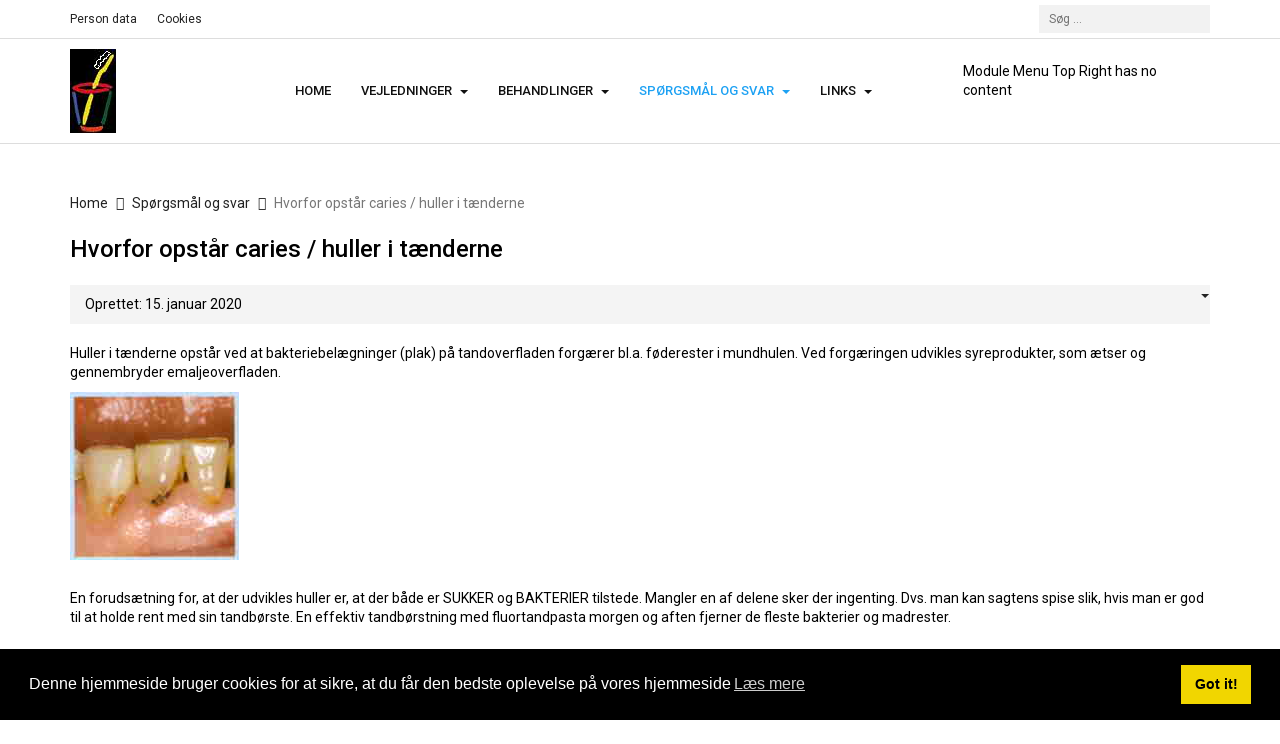

--- FILE ---
content_type: text/html; charset=utf-8
request_url: https://tandlaege-skive.dk/sporgsmal-og-svar/hvorfor-opstar-caries-huller-i-taenderne
body_size: 7406
content:
<!DOCTYPE html>
<!-- jsn_medis2_pro 1.1.0 -->
<html lang="da-dk"  dir="ltr">
	<head>
				<meta name="viewport" content="width=device-width, initial-scale=1">
		
		<meta charset="utf-8" />
	<base href="https://tandlaege-skive.dk/sporgsmal-og-svar/hvorfor-opstar-caries-huller-i-taenderne" />
	<meta name="author" content="Super User" />
	<meta name="generator" content="Joomla! - Open Source Content Management" />
	<title>Hvorfor opstår caries / huller i tænderne</title>
	
	<link href="/components/com_imageshow/assets/css/style.css" rel="stylesheet" />
	<link href="/templates/jsn_medis2_pro/css/bootstrap.css" rel="stylesheet" />
	<link href="/plugins/system/sunfw/assets/3rd-party/bootstrap/flexbt4_custom.css" rel="stylesheet" />
	<link href="/plugins/system/sunfw/assets/3rd-party/font-awesome/css/font-awesome.min.css" rel="stylesheet" />
	<link href="/templates/jsn_medis2_pro/css/template.css" rel="stylesheet" />
	<link href="/templates/jsn_medis2_pro/css/color_9bf31c7ff062936a96d3c8bd1f8f2ff3.css" rel="stylesheet" />
	<link href="/templates/jsn_medis2_pro/css/core/layout_9bf31c7ff062936a96d3c8bd1f8f2ff3.css" rel="stylesheet" />
	<link href="/templates/jsn_medis2_pro/css/core/general_9bf31c7ff062936a96d3c8bd1f8f2ff3.css" rel="stylesheet" />
	<link href="/templates/jsn_medis2_pro/css/core/offcanvas_9bf31c7ff062936a96d3c8bd1f8f2ff3.css" rel="stylesheet" />
	<link href="/templates/jsn_medis2_pro/css/core/sections_9bf31c7ff062936a96d3c8bd1f8f2ff3.css" rel="stylesheet" />
	<link href="/templates/jsn_medis2_pro/css/core/modules_9bf31c7ff062936a96d3c8bd1f8f2ff3.css" rel="stylesheet" />
	<link href="/templates/jsn_medis2_pro/css/core/menu_9bf31c7ff062936a96d3c8bd1f8f2ff3.css" rel="stylesheet" />
	<link href="/templates/jsn_medis2_pro/css/custom/custom.css" rel="stylesheet" />
	<link href="https://fonts.gstatic.com" rel="preconnect" crossorigin />
	<link href="https://fonts.googleapis.com/css?family=Roboto:regular,500,700,100&display=swap" rel="stylesheet" />
	<link href="/plugins/editors/pagebuilder3/assets/app/assets/1.3.16/main.css" rel="stylesheet" data-pagefly-main="true" />
	<link href="/media/plg_system_kickgdpr/css/cookieconsent.min.css?3c8598b7346925109909908f868816ac" rel="stylesheet" />
	<style>
.sunfw-scrollup {background: #000000;color: #ffffff;}
	</style>
	<script src="/media/jui/js/jquery.min.js?3c8598b7346925109909908f868816ac"></script>
	<script src="/media/jui/js/jquery-noconflict.js?3c8598b7346925109909908f868816ac"></script>
	<script src="/media/jui/js/jquery-migrate.min.js?3c8598b7346925109909908f868816ac"></script>
	<script src="/media/system/js/caption.js?3c8598b7346925109909908f868816ac"></script>
	<script src="/templates/jsn_medis2_pro/assets/bootstrap-sass/assets/javascripts/bootstrap.min.js"></script>
	<script src="/plugins/system/sunfw/assets/joomlashine/site/js/utils.js"></script>
	<script src="/templates/jsn_medis2_pro/js/template.js"></script>
	<script src="/media/system/js/html5fallback.js?3c8598b7346925109909908f868816ac"></script>
	<script src="/plugins/editors/pagebuilder3/assets/app/assets/1.3.16/helper.js"></script>
	<script src="/media/plg_system_kickgdpr/js/cookieconsent.min.js?3c8598b7346925109909908f868816ac"></script>
	<script>
jQuery(window).on('load',  function() {
				new JCaption('img.caption');
			});SunBlank.initTemplate();
			if (window.MooTools !== undefined) {
				Element.implement({
					hide: function() {
						return this;
					},
					show: function(v) {
						return this;
					},
					slide: function(v) {
						return this;
					}
				});
			}
		jQuery(function($){ initTooltips(); $("body").on("subform-row-add", initTooltips); function initTooltips (event, container) { container = container || document;$(container).find(".hasTooltip").tooltip({"html": true,"container": "body"});} });;
			jQuery(function($) {
				$(document).ready(function() {
					var options = document.querySelectorAll("option[value=\"pagebuilder3\"]");
					for (var i = 0; i < options.length; i++) {
						var selector = options[i].parentNode;
						options[i].parentNode.removeChild(options[i]);
						if ($(selector).data("chosen")) {
							var params = $(selector).data("chosen").options;
							$(selector).chosen("destroy");
							$(selector).chosen(params);
						}
					}
				});
			});
		
		window.pb_baseUrl = "https://www.tandlaege-skive.dk/";
		// Start Cookie Alert
window.addEventListener("load", function(){
window.cookieconsent.initialise({
  "palette": {
    "popup": {
      "background": "#000000",
      "text": "#ffffff"
    },
    "button": {
      "background": "#f1d600",
      "text": "#000000",
    }
  },
  "theme": "block",
  "position": "bottom",
  "type": "info",
  "revokable": false,
  "revokeBtn": "<div class=\"cc-revoke {{classes}}\">Cookie Policy</div>",
  "content": {
    "message": "Denne hjemmeside bruger cookies for at sikre, at du får den bedste oplevelse på vores hjemmeside",
    "dismiss": "Got it!",
    "allow": "Allow cookies",
    "deny": "Refuse cookies",
    "link": "Læs mere",
    "imprint_link": "Imprint",
    "href": "https://www.tandlaege-skive.dk/General",
  },
  "cookie": {
    "expiryDays": 365
  },
  "elements": {
    "messagelink": "<span id=\"cookieconsent:desc\" class=\"cc-message\">{{message}}<a aria-label=\"learn more about cookies\" role=\"button\" tabindex=\"0\" class=\"cc-link\" href=\"https://www.tandlaege-skive.dk/General\" target=\"_self\">{{link}}</a></span>"
  },
  onInitialise: function (status) {
    handleCookies(status);
  },
  onStatusChange: function (status, chosenBefore) {
    handleCookies(status);
  },
  onRevokeChoice: function () {
    handleCookies(status);
  }
})});
// End Cookie Alert
function handleCookies(status){






}

// Init handleCookies if the user doesn't choose any options
if (document.cookie.split(';').filter(function(item) {
    return item.indexOf('cookieconsent_status=') >= 0
}).length == 0) {
  handleCookies('notset');
};
	</script>
	<meta property="og:locale" content="da_DK" />
	<meta property="og:type" content="website" />
	<meta property="og:title" content="Hvorfor opst&aring;r caries / huller i t&aelig;nderne" />
	<meta property="og:description" content="Huller i t&aelig;nderne opst&aring;r ved at bakteriebel&aelig;gninger (plak) p&aring; tandoverfladen forg&aelig;rer bl.a. f&oslash;derester i mundhulen. Ved forg&aelig;ringen udvikles syreprodukter, som &aelig;tser og gennembryder emaljeoverfladen." />
	<meta property="og:url" content="https://tandlaege-skive.dk/sporgsmal-og-svar/hvorfor-opstar-caries-huller-i-taenderne" />
	<meta property="og:site_name" content="Tandl&aelig;gerne Adelgade 1 - 7800 Skive" />


		<!-- HTML5 shim and Respond.js for IE8 support of HTML5 elements and media queries -->
		<!--[if lt IE 9]>
		<script src="https://oss.maxcdn.com/html5shiv/3.7.2/html5shiv.min.js"></script>
		<script src="https://oss.maxcdn.com/respond/1.4.2/respond.min.js"></script>
		<![endif]-->

			</head>

	
	<body id="sunfw-master" class="joomla-3 tmpl-jsn_medis2_pro  sunfw-direction-ltr  sunfw-com-content sunfw-view-article sunfw-itemid-2044">
				<div class="sunfw-switcher setting visible-xs visible-sm hidden-md hidden-lg>">
			<div class="btn-group" role="group" aria-label="...">
								<a href="#" class="btn" onclick="javascript: SunFwUtils.setTemplateAttribute('jsn_medis2_pro_switcher_','mobile','no'); return false;"><i class="fa fa-desktop" aria-hidden="true"></i></a>
				<a href="#" class="btn active" onclick="javascript: SunFwUtils.setTemplateAttribute('jsn_medis2_pro_switcher_','mobile','yes'); return false;"><i class="fa fa-mobile" aria-hidden="true"></i></a>
							</div>
		</div>
		
		<div id="sunfw-wrapper" class="sunfw-content ">
			<div id="sunfw_section_top-" class="sunfw-section sunfw_section_top- sunfw_content_top"><div class="container"><div id="row_row-2" class="row ">
		<div id="column_column-4" class="col-xs-12 col-sm-6 col-md-6 col-lg-6 "><div class="layout-item sunfw-item-joomla-module">
					<div class="  module-style  visible-lg visible-md visible-sm visible-xs">
	<div class="modulecontainer "><ul class="nav menumenu menuTop mod-list">
<li class="item-3786"><a href="/person-data" >Person data</a></li><li class="item-3787"><a href="/cookies" >Cookies</a></li></ul>
</div></div>
				</div></div>
<div id="column_column-3" class="col-xs-12 col-sm-6 col-md-6 col-lg-6 visible-lg visible-md visible-sm"><div class="layout-item sunfw-item-joomla-module">
					<div class="  module-style  visible-lg visible-md visible-sm visible-xs">
	<div class="modulecontainer "><div class="searchTop pull-right ">
	<form action="/sporgsmal-og-svar/hvorfor-opstar-caries-huller-i-taenderne" method="post" class="form-inline">
		<input name="searchword" id="mod-search-searchword524" maxlength="200"  class="inputbox search-query input-medium" type="search" placeholder="Søg …" /> <button class="btn-search btn fa fa-search" onclick="this.form.searchword.focus();"></button>		<input type="hidden" name="task" value="search" />
		<input type="hidden" name="option" value="com_search" />
		<input type="hidden" name="Itemid" value="2044" />
	</form>
</div>
</div></div>
				</div></div>	</div></div></div><div id="sunfw_section_header" class="sunfw-section sunfw_section_header sunfw_content_header"><div class="container"><div id="row_row-0" class="row ">
		<div id="column_column-5" class="col-xs-12 col-sm-3 col-md-2 col-lg-2 sunfw_col_logo visible-lg visible-md visible-sm visible-xs"><div class="layout-item sunfw-item-logo">
					<div class="sunfw-logo visible-lg visible-md visible-sm visible-xs">
	<a href="/index.php" title="Tandlægerne Adelgade 1 - 7800 Skive">
		<img
			class="logo visible-md visible-lg img-responsive"
			alt="Tandlægerne Adelgade 1 - 7800 Skive" src="https://www.tandlaege-skive.dk/templates/jsn_medis2_pro/images/colors/blue/tandboerstelogo.jpg"
		/>
		<img
			class="logo hidden-md hidden-lg img-responsive"
			alt="Tandlægerne Adelgade 1 - 7800 Skive" src="https://www.tandlaege-skive.dk/templates/jsn_medis2_pro/images/colors/blue/tandboerstelogo.jpg"
		/>
	</a>
</div>
				</div></div>
<div id="column_column-0" class="col-xs-12 col-sm-9 col-md-7 col-lg-7 sunfw_col_mainmenu visible-lg visible-md visible-sm visible-xs"><div class="layout-item sunfw-item-menu">
					<div class=" visible-lg visible-md visible-sm visible-xs">
	<nav class="navbar navbar-default sunfw-menu-head sunfwMenuFading" role="navigation">
				<div class="navbar-header">
					<button type="button" class="navbar-toggle collapsed btn btn-danger" data-toggle="collapse" id="menu_item_menu__mobile" data-target="#menu_item_menu_" aria-expanded="false">
						<i aria-hidden="true" class="fa fa-bars"></i>
					</button>
				</div>
				<div class="collapse navbar-collapse sunfw-menu" id="menu_item_menu_"><ul class="nav navbar-nav sunfw-tpl-menu"><li class="item-2707"><a class="clearfix" href="/" title="Tandlægerne Adelgade 1 - 7800 Skive" ><span data-title="Home"><span class="menutitle">Home</span></span></a></li><li class="item-2778 divider parent dropdown-submenu"><a class="dropdown-toggle" data-toggle="dropdown" href="javascript: void(0)"><span data-title="Vejledninger"><span class="menutitle">Vejledninger</span></span><span class="caret"></span></a><ul class="dropdown-menu"><li class="item-466"><a class="clearfix" href="/vejledninger/tandpine" ><span data-title="Tandpine"><span class="menutitle">Tandpine</span></span></a></li><li class="item-472"><a class="clearfix" href="/vejledninger/graviditet" ><span data-title="Graviditet"><span class="menutitle">Graviditet</span></span></a></li><li class="item-473"><a class="clearfix" href="/vejledninger/maelketaender" ><span data-title="Mælketænder"><span class="menutitle">Mælketænder</span></span></a></li><li class="item-474"><a class="clearfix" href="/vejledninger/kirurgi" ><span data-title="Kirurgi"><span class="menutitle">Kirurgi</span></span></a></li><li class="item-475"><a class="clearfix" href="/vejledninger/efter-kirurgi" ><span data-title="Efter Kirurgi"><span class="menutitle">Efter Kirurgi</span></span></a></li><li class="item-476"><a class="clearfix" href="/vejledninger/proteserenhold" ><span data-title="Proteserenhold"><span class="menutitle">Proteserenhold</span></span></a></li><li class="item-477"><a class="clearfix" href="/vejledninger/mundtorhed" ><span data-title="Mundtørhed"><span class="menutitle">Mundtørhed</span></span></a></li><li class="item-3729"><a class="clearfix" href="https://www.sundhed.dk/borger/patientrettigheder/tilskud-stoettemuligheder/tandlaege/tandlaegepriser/" target="_blank"  rel="noopener noreferrer"><span data-title="Priser"><span class="menutitle">Priser</span></span></a></li></ul></li><li class="item-465 parent dropdown-submenu"><a class="clearfix dropdown-toggle" href="/behandlinger" ><span data-title="Behandlinger"><span class="menutitle">Behandlinger</span></span><span class="caret"></span></a><ul class="dropdown-menu"><li class="item-468"><a class="clearfix" href="/behandlinger/krone-bro" ><span data-title="Krone/bro"><span class="menutitle">Krone/bro</span></span></a></li><li class="item-2175"><a class="clearfix" href="/behandlinger/tandsmykker" ><span data-title="Tandsmykker"><span class="menutitle">Tandsmykker</span></span></a></li><li class="item-479"><a class="clearfix" href="/behandlinger/delprotese" ><span data-title="Delprotese"><span class="menutitle">Delprotese</span></span></a></li><li class="item-3190"><a class="clearfix" href="/behandlinger/helprotese" ><span data-title="Helprotese"><span class="menutitle">Helprotese</span></span></a></li><li class="item-2630"><a class="clearfix" href="/behandlinger/implantat" ><span data-title="Implantat"><span class="menutitle">Implantat</span></span></a></li><li class="item-2631"><a class="clearfix" href="/behandlinger/kosmetik" ><span data-title="Kosmetik"><span class="menutitle">Kosmetik</span></span></a></li><li class="item-480"><a class="clearfix" href="/behandlinger/blegning" ><span data-title="Blegning"><span class="menutitle">Blegning</span></span></a></li><li class="item-482"><a class="clearfix" href="/behandlinger/parodontose" ><span data-title="Parodontose"><span class="menutitle">Parodontose</span></span></a></li></ul></li><li class="item-2787 active parent dropdown-submenu"><a class="clearfix dropdown-toggle" href="#" ><span data-title="Spørgsmål og svar"><span class="menutitle">Spørgsmål og svar</span></span><span class="caret"></span></a><ul class="dropdown-menu"><li class="item-2754"><a class="clearfix" href="/sporgsmal-og-svar/darlig-ande" ><span data-title="Dårlig ånde"><span class="menutitle">Dårlig ånde</span></span></a></li><li class="item-2783"><a class="clearfix" href="/sporgsmal-og-svar/after-blaener-i-munden" ><span data-title="After, blæner i munden"><span class="menutitle">After, blæner i munden</span></span></a></li><li class="item-486"><a class="clearfix" href="/sporgsmal-og-svar/hvad-er-en-rodbehandling-og-hvorfor" ><span data-title="Hvad er en rodbehandling og hvorfor"><span class="menutitle">Hvad er en rodbehandling og hvorfor</span></span></a></li><li class="item-2044 current active"><a class="current clearfix" href="/sporgsmal-og-svar/hvorfor-opstar-caries-huller-i-taenderne" ><span data-title="Hvorfor opstår caries / huller i tænderne"><span class="menutitle">Hvorfor opstår caries / huller i tænderne</span></span></a></li><li class="item-1456"><a class="clearfix" href="/sporgsmal-og-svar/hvilken-tandborste-tandpasta-skal-jeg-vaelge" ><span data-title="Hvilken tandbørste / tandpasta skal jeg vælge"><span class="menutitle">Hvilken tandbørste / tandpasta skal jeg vælge</span></span></a></li><li class="item-774"><a class="clearfix" href="/sporgsmal-og-svar/virker-mundskyllevaesker" ><span data-title="Virker mundskyllevæsker"><span class="menutitle">Virker mundskyllevæsker</span></span></a></li><li class="item-876"><a class="clearfix" href="/sporgsmal-og-svar/er-rontgenbilleder-farlige" ><span data-title="Er røntgenbilleder farlige"><span class="menutitle">Er røntgenbilleder farlige</span></span></a></li><li class="item-678"><a class="clearfix" href="/sporgsmal-og-svar/okonomi-i-tandplejen" ><span data-title="Økonomi i tandplejen"><span class="menutitle">Økonomi i tandplejen</span></span></a></li></ul></li><li class="item-1062 divider parent dropdown-submenu"><a class="dropdown-toggle" data-toggle="dropdown" href="javascript: void(0)"><span data-title="Links"><span class="menutitle">Links</span></span><span class="caret"></span></a><ul class="dropdown-menu"><li class="item-3779"><a class="clearfix" href="https://www.sygeforsikring.dk/" target="_blank"  rel="noopener noreferrer"><span data-title="Sygesikringen Danmark"><span class="menutitle">Sygesikringen Danmark</span></span></a></li><li class="item-3780"><a class="clearfix" href="/links/ok" ><span data-title="Økonomisk hjælp"><span class="menutitle">Økonomisk hjælp</span></span></a></li><li class="item-3781"><a class="clearfix" href="/links/uheld" ><span data-title="Når uheldet er ude"><span class="menutitle">Når uheldet er ude</span></span></a></li><li class="item-3783"><a class="clearfix" href="https://www.sundhed.dk/" target="_blank"  rel="noopener noreferrer"><span data-title="Sundhed.dk"><span class="menutitle">Sundhed.dk</span></span></a></li><li class="item-3784"><a class="clearfix" href="https://www.tandogmund.dk/" target="_blank"  rel="noopener noreferrer"><span data-title="Netdoktor - Tand & Mund"><span class="menutitle">Netdoktor - Tand & Mund</span></span></a></li></ul></li></ul></div></nav></div>
				</div></div>
<div id="column_column-6" class="col-xs-12 col-sm-12 col-md-3 col-lg-3 sunfw_col_menu_sidebar visible-lg visible-md"><div class="layout-item sunfw-item-joomla-module">
					<div class="  module-style  visible-lg visible-md visible-sm visible-xs">
	<div class="modulecontainer "><div class="alert alert-block">Module Menu Top Right has no content</div></div></div>
				</div></div>	</div></div></div><div id="sunfw_section_main-body" class="sunfw-section sunfw_section_main-body sunfw_main_content"><div class="container"><div id="row_row-1" class="row sunfw-flex-component">
		<div id="column_column-1" class="col-xs-60 col-sm-60 col-md-12 col-lg-12 main_content visible-lg visible-md visible-sm visible-xs flex-md-unordered"><div class="layout-item sunfw-item-joomla-module">
					<div class="  module-style  visible-lg visible-md visible-sm visible-xs">
	<div class="modulecontainer "><div class="jsn-breadcrumb">
	<div class="row">
		<div class="container">
						<ul itemscope itemtype="https://schema.org/BreadcrumbList" class="breadcrumb">
				
										<li itemprop="itemListElement" itemscope itemtype="https://schema.org/ListItem">
															<a itemprop="item" href="/" class="pathway"><span itemprop="name">Home</span></a>
							
															<!--					<span class="divider">-->
								<!--						-->								<!--					</span>-->
														<meta itemprop="position" content="1">
						</li>
											<li itemprop="itemListElement" itemscope itemtype="https://schema.org/ListItem">
															<a itemprop="item" href="#" class="pathway"><span itemprop="name">Spørgsmål og svar</span></a>
							
															<!--					<span class="divider">-->
								<!--						-->								<!--					</span>-->
														<meta itemprop="position" content="2">
						</li>
											<li itemprop="itemListElement" itemscope itemtype="https://schema.org/ListItem" class="active">
				<span itemprop="name">
					Hvorfor opstår caries / huller i tænderne				</span>
							<meta itemprop="position" content="3">
						</li>
								</ul>
		</div>
	</div>
</div></div></div>
				</div>
			
				<div class="layout-item sunfw-item-page-content">
					<div id="system-message-container">
	</div>

<div class="item-page" itemscope itemtype="https://schema.org/Article">
	<meta itemprop="mainEntityOfPage" content="https://tandlaege-skive.dk/sporgsmal-og-svar/hvorfor-opstar-caries-huller-i-taenderne">
	<meta itemprop="inLanguage" content="da-DK" />
	
		
			<div class="page-header">
					<h2 itemprop="name">
				Hvorfor opstår caries / huller i tænderne			</h2>
									</div>

							
<div class="icons">
	
					<div class="btn-group pull-right">
				<a class="btn dropdown-toggle" data-toggle="dropdown" href="#"> <span class="fa fa-cog"></span><span class="caret"></span> </a>
								<ul class="dropdown-menu">
											<li class="print-icon"> <a href="/sporgsmal-og-svar/hvorfor-opstar-caries-huller-i-taenderne?tmpl=component&amp;print=1" title="Udskriv artikel < Hvorfor opstår caries / huller i tænderne >" onclick="window.open(this.href,'win2','status=no,toolbar=no,scrollbars=yes,titlebar=no,menubar=no,resizable=yes,width=640,height=480,directories=no,location=no'); return false;" rel="nofollow">	Udskriv</a> </li>
																			</ul>
			</div>
		
	</div>
			
			<dl class="article-info muted">

	
		<dt class="article-info-term">
							Detaljer					</dt>

		
		
		
			
						<dd class="create">
		<i class="fa fa-calendar" aria-hidden="true"></i>
		<time datetime="2020-01-15T10:28:30+01:00" itemprop="dateCreated">
			Oprettet: 15. januar 2020		</time>
</dd>		
		
			</dl>
	
	
				
				

	        

			<div class="articleBody" itemprop="articleBody">
		<p>Huller i tænderne opstår ved at bakteriebelægninger (plak) på tandoverfladen forgærer bl.a. føderester i mundhulen. Ved forgæringen udvikles syreprodukter, som ætser og gennembryder emaljeoverfladen.</p>
<p><img src="/images/stories/caries/caries1.jpg" alt="" /></p>
<p><br />En forudsætning for, at der udvikles huller er, at der både er SUKKER og BAKTERIER tilstede. Mangler en af delene sker der ingenting. Dvs. man kan sagtens spise slik, hvis man er god til at holde rent med sin tandbørste. En effektiv tandbørstning med fluortandpasta morgen og aften fjerner de fleste bakterier og madrester.</p>
<p> </p> 	</div>
								</div>

				</div></div>	</div></div></div><div id="sunfw_section_footer" class="sunfw-section sunfw_section_footer "><div class="container"><div id="row_row-23" class="row ">
		<div id="column_column-33" class="col-xs-12 col-sm-12 col-md-12 col-lg-12 "><div class="layout-item sunfw-item-module-position">
					<div class="sunfw-pos-content-footer   visible-lg visible-md visible-sm visible-xs">
	<div class="module-style "><div class="module-body">

<div class="custom"  >
	<p> </p>
<div data-pb-version="250" style="display: none;"></div>
<div id="__pf_o7mvqu" class="__pf_o7mvqu" data-pf-ver="250" data-pf-initial-ver="250">
<section class="_DblQBlAM _p20mCmeA content-footer" style="min-height: auto;" data-id="_p20mCmeA">
<div class="_DblQBlAM__filter" style="background-color: rgba(0, 0, 0, 0);"> </div>
<div class="_DblQBlAM__container" style="max-width: 100%;">
<div class="_pDNE0kYl _nXkguY3j pb-grid pb-grid--stackable pb-grid--automatic" data-id="_nXkguY3j" data-name="Grid">
<div class=" pb-four-twelfths grid__column" style="padding: 15px;">
<div class="_O689JW7n _VP9BUWgJ" data-id="_VP9BUWgJ">
<h4 class="_qaQP6rvk _K0oZh_L3 _Y6RW61" data-id="_K0oZh_L3" data-name="Heading"><span class="_VWvqNvR9 _w0nDH4ZM _3JdPm85O" data-id="_w0nDH4ZM" data-name="title">KONTAKT OS</span></h4>
<ul class="_1rloNvJ_ _518AFbGQ pb-list" data-id="_518AFbGQ">
<li class="_XQwxL5Bl _5VkpFNVe" data-id="_5VkpFNVe"><span class="_VWvqNvR9 _Q5EwFa5O _3JdPm85O" data-id="_Q5EwFa5O" data-name="title">Adresse: Adelgade 1, 7800 Skive</span></li>
<li class="_XQwxL5Bl _QZWDFdA_" data-id="_QZWDFdA_"><span class="_VWvqNvR9 _EM6dFLKV _3JdPm85O" data-id="_EM6dFLKV" data-name="title">TLF: 9752 2250 </span></li>
<li class="_XQwxL5Bl _nZwbF1VQ" data-id="_nZwbF1VQ"><span class="_VWvqNvR9 _jKR_Fe54 _3JdPm85O" data-id="_jKR_Fe54" data-name="title">Email: <span id="cloakb848749a5334843809fecab40d0dd070">Denne e-mail adresse bliver beskyttet mod spambots. Du skal have JavaScript aktiveret for at vise den.</span><script type='text/javascript'>
				document.getElementById('cloakb848749a5334843809fecab40d0dd070').innerHTML = '';
				var prefix = '&#109;a' + 'i&#108;' + '&#116;o';
				var path = 'hr' + 'ef' + '=';
				var addyb848749a5334843809fecab40d0dd070 = 'b&#101;nny.j&#111;&#101;rg&#101;ns&#101;n' + '&#64;';
				addyb848749a5334843809fecab40d0dd070 = addyb848749a5334843809fecab40d0dd070 + 'pc' + '&#46;' + 'dk';
				var addy_textb848749a5334843809fecab40d0dd070 = 'b&#101;nny.j&#111;&#101;rg&#101;ns&#101;n' + '&#64;' + 'pc' + '&#46;' + 'dk';document.getElementById('cloakb848749a5334843809fecab40d0dd070').innerHTML += '<a ' + path + '\'' + prefix + ':' + addyb848749a5334843809fecab40d0dd070 + '\'>'+addy_textb848749a5334843809fecab40d0dd070+'<\/a>';
		</script></span></li>
</ul>
</div>
</div>
<div class=" grid__column" style="padding: 15px;">
<div class="_O689JW7n _qp1wUXp9 column" data-id="_qp1wUXp9">
<h4 class="_qaQP6rvk _NV1khrv0 _Y6RW61" data-id="_NV1khrv0" data-name="Heading"><span class="_VWvqNvR9 _4pzGHKg0 _3JdPm85O" data-id="_4pzGHKg0" data-name="title">Vejledninger</span></h4>
<div id="abc" class="_4_VpeXvd _3QK2TpvQ _826kfP40" data-id="_3QK2TpvQ" data-name="JModule"><ul class="nav menu mod-list">
<li class="item-3747"><a href="/tandpine" >Tandpine</a></li><li class="item-3750"><a href="/graviditet" >Graviditet</a></li><li class="item-3751"><a href="/maelketaender" >Mælketænder</a></li><li class="item-3752"><a href="/kirurgi" >Kirurgi</a></li><li class="item-3753"><a href="/efter-kirurgi" >Efter Kirurgi</a></li><li class="item-3754"><a href="/proteserenhold" >Proteserenhold</a></li><li class="item-3755"><a href="/mundtorhed" >Mundtørhed</a></li><li class="item-3756"><a href="https://www.sundhed.dk/borger/guides/find-behandler/?orgId=34801" onclick="window.open(this.href,'targetWindow','toolbar=no,location=no,status=no,menubar=no,scrollbars=yes,resizable=yes,');return false;" >Priser</a></li></ul>
</div>
</div>
</div>
<div class=" grid__column" style="padding: 15px;">
<div class="_O689JW7n _APYdUeqx column" data-id="_APYdUeqx">
<h4 class="_qaQP6rvk _XBwjhb40 _Y6RW61" data-id="_XBwjhb40" data-name="Heading"><span class="_VWvqNvR9 _DpolHD7Z _3JdPm85O" data-id="_DpolHD7Z" data-name="title">Behandinger</span></h4>
<div id="abc" class="_4_VpeXvd _yBbyTy8G" data-id="_yBbyTy8G" data-name="JModule"><ul class="nav menu mod-list">
<li class="item-3749"><a href="/krone-bro" >Krone/bro</a></li><li class="item-3757"><a href="/delprotese" >Delprotese</a></li><li class="item-3758"><a href="/helprotese" >Helprotese</a></li><li class="item-3759"><a href="/implantat" >Implantat</a></li><li class="item-3760"><a href="/kosmetik" >Kosmetik</a></li><li class="item-3761"><a href="/blegning" >Blegning</a></li><li class="item-3762"><a href="/parodontose" >Parodontose</a></li></ul>
</div>
</div>
</div>
<div class=" grid__column" style="padding: 15px;">
<div class="_O689JW7n _dnaYUYg7 column" data-id="_dnaYUYg7">
<h4 class="_qaQP6rvk _QV43hwNW _Y6RW61" data-id="_QV43hwNW" data-name="Heading"><span class="_VWvqNvR9 _V0EyHmW1 _3JdPm85O" data-id="_V0EyHmW1" data-name="title">Spørgsmål og svar</span></h4>
<div id="abc" class="_4_VpeXvd _Z1ONTA4Q" data-id="_Z1ONTA4Q" data-name="JModule"><ul class="nav menu mod-list">
<li class="item-3748"><a href="/hvad-er-en-rodbehandling-og-hvorfor" >Hvad er en rodbehandling og hvorfor</a></li><li class="item-3764"><a href="/darlig-ande" >Dårlig ånde</a></li><li class="item-3765"><a href="/after-blaener-i-munden" >After, blæner i munden</a></li><li class="item-3766"><a href="/hvorfor-opstar-caries-huller-i-taenderne" >Hvorfor opstår caries / huller i tænderne</a></li><li class="item-3769"><a href="/hvilken-tandborste-tandpasta-skal-jeg-vaelge" >Hvilken tandbørste / tandpasta skal jeg vælge</a></li><li class="item-3770"><a href="/virker-mundskyllevaesker" >Virker mundskyllevæsker</a></li><li class="item-3771"><a href="/er-rontgenbilleder-farlige" >Er røntgenbilleder farlige</a></li><li class="item-3772"><a href="/okonomi-i-tandplejen" >Økonomi i tandplejen</a></li></ul>
 </div>
</div>
</div>
</div>
</div>
</section>
</div>
<!-- Start PageFly ID|495|End PageFly ID --></div>
</div></div>
</div>
				</div></div>	</div><div id="row_row-4" class="row sunfw_coppyright">
		<div id="column_column-8" class="col-xs-12 col-sm-12 col-md-12 col-lg-12 "><div class="layout-item sunfw-item-module-position">
					<div class="sunfw-pos-footer   visible-lg visible-md visible-sm visible-xs">
	<div class="module-style "><div class="module-body">

<div class="custom"  >
	<p>Copyright © 2016 Tandlæge klinikken Adelgade 1 - 7800 Skive. Design <a title="Schrøder Web - responsivt webdesign" href="https://www.schroederweb.dk/" target="_blank" rel="noopener noreferrer">Schrøder Web - responsivt webdesign</a></p></div>
</div></div>
</div>
				</div></div>	</div></div></div>		</div><!--/ #jsn-wrapper -->

					<a href="#" class="sunfw-scrollup position-center ">
								<i class="fa fa fa-arrow-circle-o-up"></i>
				Gå til toppen			</a>
				</body>
</html>


--- FILE ---
content_type: text/css
request_url: https://tandlaege-skive.dk/templates/jsn_medis2_pro/css/template.css
body_size: 27862
content:
/*!
 * JoomlaShine FW
 */
@import url("https://fonts.googleapis.com/css?family=Lato:100,300,400,700");
html {
  position: relative;
  min-height: 100%; }

body {
  height: 100%;
  overflow-x: hidden; }

.shine-header {
  position: relative;
  z-index: 1; }

.row.flex {
  display: flex;
  flex-wrap: wrap; }
  .row.flex.flex-items-middle {
    align-items: center; }
  .row.flex.flex-items-top {
    align-items: top; }
  .row.flex.flex-items-bottom {
    align-items: bottom; }

.sunfw-content {
  height: 100%;
  -webkit-transition: all 0.3s;
  -moz-transition: all 0.3s;
  -ms-transition: all 0.3s;
  -o-transition: all 0.3s;
  transition: all 0.3s; }

img {
  max-width: 100%; }

.button-cyan {
  background: #5fc6b6;
  color: #FFF;
  font-weight: bold; }

.snfwComponent {
  padding: 30px 15px; }

.sunfw-scrollup {
  background-color: #000;
  display: none;
  position: fixed;
  bottom: 30px;
  right: 30px;
  color: #999;
  z-index: 10000;
  padding: 8px 12px;
  transition: color 0.3s linear, background 0.3s ease-out;
  -moz-transition: color 0.3s linear, background 0.3s ease-out;
  -webkit-transition: color 0.3s linear, background 0.3s ease-out; }
  .sunfw-scrollup:hover {
    text-decoration: none; }
  .sunfw-scrollup.position-center {
    left: 48%;
    bottom: 0;
    right: auto; }
  .sunfw-scrollup.position-left {
    left: 30px;
    right: auto; }

.sunfw-switcher a.btn {
  padding: 5px 10px;
  margin-bottom: 1px;
  color: #000;
  border-radius: 0; }
  .sunfw-switcher a.btn.active, .sunfw-switcher a.btn:active {
    box-shadow: none;
    border-bottom: 1px solid #000; }

.nomargin .table {
  margin-bottom: 0; }

/* ========================= JOOMLA! 3.x CORE LAYOUT ======================= */
/* ---------- Article Category Blog,Single Article ----------- */
.page-header {
  margin: 10px 0 0;
  border-bottom: none; }

.article-info dd {
  display: inline-block;
  padding: 0 5px; }
  .article-info dd:first-child {
    padding-right: 0; }
    .sunfw-direction-rtl .article-info dd:first-child {
      padding-left: 0;
      padding-right: inherit; }

.icons .btn-group a.dropdown-toggle {
  padding: 0; }
  .icons .btn-group a.dropdown-toggle span.caret {
    margin-left: 3px; }
    .sunfw-direction-rtl .icons .btn-group a.dropdown-toggle span.caret {
      margin-right: 3px;
      margin-left: inherit; }
.icons .btn-group.open a.dropdown-toggle {
  box-shadow: none; }

/* ---------- Article Category List ----------- */
.content-category .cat-children {
  padding-top: 10px; }
  .content-category .cat-children h3.page-header {
    margin: 10px 0;
    font-size: 18px; }

.layout-item .blog {
  margin-bottom: 40px; }
  .layout-item .blog .page-header h1, .layout-item .blog .page-header h2 {
    margin-bottom: 0; }
.layout-item .content-category .cat-children h3.page-header {
  font-size: 15px;
  margin: 0;
  padding: 0; }

.blog-featured h2 {
  margin-bottom: 5px; }
.blog-featured .article-info {
  margin-bottom: 5px; }

/* ---------- Search Page ----------- */
form#searchForm {
  border: 1px solid #ecf0f3;
  padding: 15px; }
  form#searchForm .btn-toolbar {
    background: #ecf0f3 none repeat scroll 0 0;
    padding: 15px; }
  form#searchForm .searchintro {
    margin: 10px 0; }
  form#searchForm fieldset {
    margin-top: 15px; }
    form#searchForm fieldset legend {
      padding-bottom: 8px;
      margin-bottom: 10px; }
    form#searchForm fieldset label input {
      display: inline-block;
      position: inherit;
      margin: 0 3px 0; }
  form#searchForm p.counter {
    padding: 10px 0; }

dl.search-results {
  margin: 10px 0;
  padding: 0 15px; }
  dl.search-results dt.result-title {
    padding-top: 5px; }

.chzn-container-single .chzn-single span {
  margin-right: 0; }
  .sunfw-direction-rtl .chzn-container-single .chzn-single span {
    margin-left: 0;
    margin-right: inherit; }

/* ---------- Newfeed ----------- */
#adminForm fieldset.filters label.filter-search-lbl span {
  margin-right: 10px; }
  .sunfw-direction-rtl #adminForm fieldset.filters label.filter-search-lbl span {
    margin-left: 10px;
    margin-right: inherit; }

ul.list-striped {
  padding: 10px 0;
  list-style-type: none; }
  ul.list-striped li, ul.list-striped dd {
    border-bottom: 1px solid #ddd;
    padding: 8px; }
    ul.list-striped li:nth-child(2n+1), ul.list-striped dd:nth-child(2n+1) {
      background-color: #f9f9f9; }
    ul.list-striped li:hover, ul.list-striped dd:hover {
      background-color: #f5f5f5; }
    ul.list-striped li div.list-title a, ul.list-striped dd div.list-title a {
      font-weight: bold; }

.newsfeed figure {
  padding: 10px 0; }

.sunfw-sticky.sunfw-sticky-open {
  background: #FFF;
  position: fixed;
  top: 0;
  left: 0;
  width: 100%;
  right: 0;
  z-index: 9; }

/* ======================================================= */
/* ======================================================= */
.sunfw_content_top {
  padding: 5px 0;
  border-bottom: 1px solid #ddd; }

.sunfw_content_header {
  position: relative;
  z-index: 4;
  padding: 5px 0;
  border-bottom: 1px solid #ddd; }
  .sunfw_content_header > .container > .row {
    display: flex;
    display: -webkit- flex;
    display: -moz- flex;
    align-items: center;
    -webkit-align-items: center;
    -moz-align-items: center; }

.hp1_grid_article div.grid.ui div.card.column div.card {
  border: 0;
  background-color: #f3f3f3; }
  .hp1_grid_article div.grid.ui div.card.column div.card .content a {
    display: block;
    margin-bottom: 10px; }
    .hp1_grid_article div.grid.ui div.card.column div.card .content a:last-child:hover {
      text-decoration: underline; }
  .hp1_grid_article div.grid.ui div.card.column div.card .content .description {
    margin: 0 0 10px; }

.hp1_testimonial .block-quote {
  position: relative; }
  .hp1_testimonial .block-quote:before {
    content: "\f10d";
    font-family: FontAwesome;
    font-size: 18px;
    color: #ccc;
    position: absolute;
    top: -10px;
    left: 15px; }
.hp1_testimonial .avata_testimonial {
  float: left;
  margin-right: 20px;
  width: 50px; }
  .hp1_testimonial .avata_testimonial picture {
    width: 100%;
    height: auto; }
  .hp1_testimonial .avata_testimonial img {
    width: 50px; }

.hp1_news_events div.item.column div.item {
  align-items: flex-start;
  padding-bottom: 20px;
  border-bottom: 1px solid #ddd; }
  .hp1_news_events div.item.column div.item span.content a.header {
    font-size: 14px; }
  .hp1_news_events div.item.column div.item span.content .description {
    margin-top: 5px; }
.hp1_news_events div.item.column:last-child div.item {
  border-bottom: 0;
  padding-bottom: 0; }

.hp1_health_tips div.item.column div.item {
  align-items: flex-start;
  padding-bottom: 20px;
  border-bottom: 1px solid #ddd; }
  .hp1_health_tips div.item.column div.item .image {
    width: 40px;
    height: 40px;
    margin-right: 10px; }
  .hp1_health_tips div.item.column div.item span.content a.header {
    font-size: 14px; }
.hp1_health_tips div.item.column:last-child div.item {
  border-bottom: 0;
  padding-bottom: 0; }

.hp2_testimonial {
  position: relative; }
  .hp2_testimonial picture {
    width: 60px;
    height: 60px;
    position: absolute;
    top: 0;
    left: 0;
    right: 0;
    margin: 0 auto;
    margin-top: -30px; }

.jsn-hp1 .hp2_uniform {
  margin-top: -530px; }

.hp2_uniform #jsn_form_4.jsn-master {
  width: 400px;
  max-width: 100%;
  font-size: 14px;
  float: right; }
  .hp2_uniform #jsn_form_4.jsn-master .jsn-bootstrap {
    line-height: 24px; }
    .hp2_uniform #jsn_form_4.jsn-master .jsn-bootstrap h3 {
      font-weight: 500;
      font-size: 24px; }
    .hp2_uniform #jsn_form_4.jsn-master .jsn-bootstrap form {
      margin: 20px 0 0; }
    .hp2_uniform #jsn_form_4.jsn-master .jsn-bootstrap .jsn-form-content .control-group {
      padding: 0 0 7px !important; }
      .hp2_uniform #jsn_form_4.jsn-master .jsn-bootstrap .jsn-form-content .control-group .control-label {
        display: none; }
      .hp2_uniform #jsn_form_4.jsn-master .jsn-bootstrap .jsn-form-content .control-group.ui-state-highlight {
        background-color: transparent !important;
        border-color: transparent !important; }
      .hp2_uniform #jsn_form_4.jsn-master .jsn-bootstrap .jsn-form-content .control-group input, .hp2_uniform #jsn_form_4.jsn-master .jsn-bootstrap .jsn-form-content .control-group textarea {
        height: 38px;
        border: 1px solid #ddd;
        text-indent: 10px;
        box-sizing: border-box;
        background-color: #fbfdff;
        font-size: 12px; }
        .hp2_uniform #jsn_form_4.jsn-master .jsn-bootstrap .jsn-form-content .control-group input::-webkit-input-placeholder, .hp2_uniform #jsn_form_4.jsn-master .jsn-bootstrap .jsn-form-content .control-group textarea::-webkit-input-placeholder {
          /* Chrome/Opera/Safari */
          color: #bdbdbd; }
        .hp2_uniform #jsn_form_4.jsn-master .jsn-bootstrap .jsn-form-content .control-group input::-moz-placeholder, .hp2_uniform #jsn_form_4.jsn-master .jsn-bootstrap .jsn-form-content .control-group textarea::-moz-placeholder {
          /* Firefox 19+ */
          color: #bdbdbd; }
        .hp2_uniform #jsn_form_4.jsn-master .jsn-bootstrap .jsn-form-content .control-group input:-ms-input-placeholder, .hp2_uniform #jsn_form_4.jsn-master .jsn-bootstrap .jsn-form-content .control-group textarea:-ms-input-placeholder {
          /* IE 10+ */
          color: #bdbdbd; }
        .hp2_uniform #jsn_form_4.jsn-master .jsn-bootstrap .jsn-form-content .control-group input:-moz-placeholder, .hp2_uniform #jsn_form_4.jsn-master .jsn-bootstrap .jsn-form-content .control-group textarea:-moz-placeholder {
          /* Firefox 18- */
          color: #bdbdbd; }
      .hp2_uniform #jsn_form_4.jsn-master .jsn-bootstrap .jsn-form-content .control-group textarea {
        padding-top: 7px; }
    .hp2_uniform #jsn_form_4.jsn-master .jsn-bootstrap div.jsn-text-center {
      display: none; }
    .hp2_uniform #jsn_form_4.jsn-master .jsn-bootstrap .form-actions {
      display: inline-block;
      vertical-align: top;
      width: 100%;
      padding: 0;
      margin: 5px 0 40px; }
      .hp2_uniform #jsn_form_4.jsn-master .jsn-bootstrap .form-actions .btn-toolbar button {
        font-size: 16px;
        padding: 12px 50px;
        border: 0; }

.hp3_grid_article .blurb .content > .header {
  font-weight: normal;
  font-size: 14px; }

.heightImage {
  overflow: hidden; }

.content-footer {
  border-bottom: 1px solid rgba(151, 151, 151, 0.4); }
  .content-footer div.column ul.pb-list {
    list-style-type: none; }
    .content-footer div.column ul.pb-list li {
      padding: 7px 0;
      margin-bottom: 5px; }
      .content-footer div.column ul.pb-list li .fa {
        float: left; }
      .content-footer div.column ul.pb-list li > span {
        overflow: hidden;
        display: block;
        padding: 0 10px; }
  .content-footer div.column ul.nav li {
    padding: 8px 0; }
    .content-footer div.column ul.nav li a {
      padding: 0; }

.sunfw_coppyright {
  padding: 20px 0; }
  .sunfw_coppyright .sunfw-social ul.social {
    float: right; }
    .sunfw_coppyright .sunfw-social ul.social li {
      margin: 0;
      border: 0; }

.services_portfolio .col_portfolio {
  position: relative;
  overflow: hidden; }
  .services_portfolio .col_portfolio picture {
    transform: scale(1);
    -webkit-transform: scale(1);
    -moz-transform: scale(1);
    -ms-transform: scale(1);
    -o-transform: scale(1);
    -webkit-transition: all 0.4s;
    -moz-transition: all 0.4s;
    -ms-transition: all 0.4s;
    -o-transition: all 0.4s;
    transition: all 0.4s; }
  .services_portfolio .col_portfolio ._JBDDLbjd {
    position: absolute;
    width: 400px;
    max-width: 100%;
    padding: 0 20px;
    top: 50%;
    left: 0;
    right: 0;
    margin: auto;
    z-index: 2;
    -webkit-transform: translateY(-50%);
    -ms-transform: translateY(-50%);
    -o-transform: translateY(-50%);
    transform: translateY(-50%); }
  .services_portfolio .col_portfolio:hover picture {
    transform: scale(1.2);
    -webkit-transform: scale(1.2);
    -moz-transform: scale(1.2);
    -ms-transform: scale(1.2);
    -o-transform: scale(1.2); }
  .services_portfolio .col_portfolio.portfolio_first ._JBDDLbjd {
    top: 27%; }
  .services_portfolio .col_portfolio.portfolio_one:before {
    content: "";
    position: absolute;
    top: 0;
    left: 0;
    width: 100%;
    height: 100%;
    background: rgba(53, 203, 145, 0.6);
    z-index: 1; }
  .services_portfolio .col_portfolio.portfolio_one ._JBDDLbjd ._0aMM9L3m {
    color: #fff; }
  .services_portfolio .col_portfolio.portfolio_two ._JBDDLbjd {
    margin-top: 50px; }
    .services_portfolio .col_portfolio.portfolio_two ._JBDDLbjd ._0aMM9L3m {
      position: relative;
      padding-bottom: 10px; }
      .services_portfolio .col_portfolio.portfolio_two ._JBDDLbjd ._0aMM9L3m:before {
        border-bottom: 4px double red;
        content: "";
        position: absolute;
        bottom: 0;
        left: 0;
        right: 0;
        margin: 0 auto;
        width: 40px; }
  .services_portfolio .col_portfolio.portfolio_three:before {
    z-index: 1;
    content: "";
    position: absolute;
    top: 10px;
    left: 10px;
    right: 10px;
    bottom: 10px;
    background: rgba(252, 253, 255, 0.5); }
  .services_portfolio .col_portfolio.portfolio_four:before {
    z-index: 1;
    content: "";
    position: absolute;
    top: 0;
    left: 0;
    width: 100%;
    height: 100%;
    background: rgba(29, 161, 243, 0.5); }
  .services_portfolio .col_portfolio.portfolio_four h3 {
    font-weight: bold; }
  .services_portfolio .col_portfolio.portfolio_four ._JBDDLbjd ._0aMM9L3m {
    color: #fff; }

.sunfw_main_content {
  position: relative;
  z-index: 3;
  padding-top: 50px; }
  .sunfw_main_content .main_content div.layout-item .page-header {
    margin-top: 0; }
    .sunfw_main_content .main_content div.layout-item .page-header h2 {
      font-size: 24px; }
  .sunfw_main_content .main_content div.layout-item .item-page {
    padding-bottom: 40px; }

.jsn-uniform .select2-container .select2-choice {
  background-image: none;
  background: transparent;
  height: 38px;
  line-height: 38px; }

.jsn-uniform .input-append .ui-datepicker-trigger {
  padding: 4px 14px;
  margin: 0;
  vertical-align: top; }

.jsn-uniform form .jsn-row-container > .jsn-text-center {
  display: none; }

.registration .jsn-master.jsn-uniform .jsn-input-xlarge-fluid,
.registration .jsn-master.jsn-uniform .jsn-bootstrap .control-group .select2-container.jsn-input-xlarge-fluid {
  width: 100%; }
.registration .jsn-master.jsn-uniform input:focus, .registration .jsn-master.jsn-uniform textarea:focus {
  border-color: #15d78c;
  -webkit-box-shadow: 0 0 0 1px rgba(21, 215, 140, 0.4);
  -moz-box-shadow: 0 0 0 1px rgba(21, 215, 140, 0.4);
  box-shadow: 0 0 0 1px rgba(21, 215, 140, 0.4); }
.registration .jsn-master.jsn-uniform select, .registration .jsn-master.jsn-uniform input {
  height: 38px;
  padding: 5px 10px;
  box-shadow: none; }
.registration .jsn-master.jsn-uniform input, .registration .jsn-master.jsn-uniform textarea {
  box-sizing: border-box; }
.registration .jsn-master.jsn-uniform .select2-container .select2-choice div b {
  background-position: 0 4px; }
.registration .jsn-master.jsn-uniform .input-append {
  position: relative;
  display: inline-block;
  width: 100%; }
  .registration .jsn-master.jsn-uniform .input-append .jsn-daterangepicker {
    width: 100%; }
  .registration .jsn-master.jsn-uniform .input-append .ui-datepicker-trigger {
    position: absolute;
    top: 0;
    right: 0;
    border-top-left-radius: 0;
    border-bottom-left-radius: 0;
    border-color: #ccc;
    background-color: #eee;
    padding: 0;
    height: 38px;
    width: 44px; }
.registration .jsn-master.jsn-uniform .jsn-bootstrap .jsn-form-content .jsn-row-container .control-group {
  position: relative;
  padding: 0 0 10px 0; }
  .registration .jsn-master.jsn-uniform .jsn-bootstrap .jsn-form-content .jsn-row-container .control-group .control-label {
    font-weight: 500;
    font-family: 'Roboto', sans-serif !important; }
.registration .jsn-master.jsn-uniform .jsn-bootstrap .jsn-form-content [class*='name_'].control-group {
  padding-bottom: 5px; }
.registration .jsn-master.jsn-uniform .form-actions {
  padding: 0;
  margin: 0; }
  .registration .jsn-master.jsn-uniform .form-actions .btn-toolbar {
    margin: 0; }
  .registration .jsn-master.jsn-uniform .form-actions button {
    border: none;
    margin: 0 !important;
    font-size: 16px;
    line-height: 26px;
    padding: 8px 40px;
    letter-spacing: 0.4px;
    font-weight: bold; }

div.jsn-uniform.jsn-master {
  display: inline-block;
  vertical-align: top;
  width: 100%; }
  div.jsn-uniform.jsn-master .jsn-bootstrap .jsn-form-content .control-group {
    background: none !important; }

.blog .article-info,
.item-page .article-info {
  background: #f4f4f4;
  padding: 10px;
  margin-bottom: 20px; }
.blog .item-image,
.item-page .item-image {
  margin-bottom: 15px; }
.blog div.jsn-es-slider div.jsn-es-viewport,
.item-page div.jsn-es-slider div.jsn-es-viewport {
  width: 100% !important;
  margin: 0 auto !important; }
  .blog div.jsn-es-slider div.jsn-es-viewport .jsn-es-global,
  .item-page div.jsn-es-slider div.jsn-es-viewport .jsn-es-global {
    display: none; }

.contact_us .jsn-uniform .jsn-bootstrap .form-validate .jsn-form-content .control-group {
  padding: 0;
  margin-bottom: 10px; }
  .contact_us .jsn-uniform .jsn-bootstrap .form-validate .jsn-form-content .control-group label {
    font-weight: normal; }
  .contact_us .jsn-uniform .jsn-bootstrap .form-validate .jsn-form-content .control-group div.controls input {
    width: 100%;
    padding: 10px;
    border: 1px solid #ddd;
    box-sizing: border-box; }
  .contact_us .jsn-uniform .jsn-bootstrap .form-validate .jsn-form-content .control-group div.controls textarea {
    padding: 10px;
    box-sizing: border-box;
    border-color: #ddd;
    min-height: 190px;
    width: 100%; }
.contact_us .jsn-uniform .jsn-bootstrap .form-validate .form-actions .btn-toolbar {
  float: none !important; }
  .contact_us .jsn-uniform .jsn-bootstrap .form-validate .form-actions .btn-toolbar .jsn-form-submit {
    padding: 10px 50px;
    font-size: 16px;
    font-weight: bold;
    text-transform: uppercase;
    color: #fff;
    float: none; }

.pb-video a.modal:before {
  position: absolute;
  content: "\f04b";
  font-size: 26px;
  font-family: FontAwesome;
  top: 0;
  bottom: 0;
  left: 0;
  right: 0;
  margin: auto;
  color: #fff;
  border-radius: 100%;
  overflow: hidden;
  line-height: 58px;
  height: 58px;
  width: 58px;
  text-align: center;
  padding-left: 5px; }

#sbox-window {
  box-sizing: content-box; }
  #sbox-window #sbox-content #akeeba-renderjoomla {
    padding: 5px; }

.featured_news div.item span.content div.metadata {
  color: #808080;
  margin-top: 10px; }

.select2-drop .select2-search input.select2-input {
  width: 100%; }

.box-last-news .list-news > .grid__column:last-child .item {
  border: 0 !important; }

.home-article .btn-readmore:hover {
  text-decoration: underline; }

.services_portfolio .left-banner .portfolio_two .title-services {
  position: relative; }
  .services_portfolio .left-banner .portfolio_two .title-services:before {
    border-bottom: 4px double red;
    content: "";
    position: absolute;
    bottom: 0;
    left: 0;
    right: 0;
    margin: 0 auto;
    width: 40px;
    border-color: #35cb91; }

.grid-list-service .content .btn-readmore:hover {
  text-decoration: underline; }

.sunfw-logo {
  padding-top: 5px;
  padding-bottom: 5px; }

.social li {
  width: 30px;
  height: 30px;
  text-align: center;
  line-height: 30px;
  border: 1px solid #fff;
  border-radius: 50%;
  margin-right: 10px; }
  .sunfw-direction-rtl .social li {
    margin-left: 10px;
    margin-right: inherit; }

.cookialaw {
  display: none;
  z-index: 999; }
  .cookialaw p {
    line-height: 34px;
    margin-bottom: 0; }
  .cookialaw.top {
    top: 0; }
  .cookialaw.left {
    left: 0; }
    .sunfw-direction-rtl .cookialaw.left {
      right: 0;
      left: auto; }
  .cookialaw.right {
    right: 0; }
    .sunfw-direction-rtl .cookialaw.right {
      left: 0;
      right: auto; }
  .cookialaw.bottom {
    bottom: 0; }
  .cookialaw.fixed {
    position: fixed; }
  .cookialaw.full {
    width: 100%; }
  .cookialaw.show {
    display: block; }

.subscribe .btn {
  line-height: 20px;
  border-radius: 0; }

/*!
 * Sun Framework
 * Copyright 2016 Joomlashine.
 * @file _modules.scss
 */
.module-title .box-title.fa:before {
  padding-right: 5px;
  padding-left: 0; }
  .sunfw-direction-rtl .module-title .box-title.fa:before {
    padding-left: 5px;
    padding-right: inherit; }
  .sunfw-direction-rtl .module-title .box-title.fa:before {
    padding-right: 0;
    padding-left: inherit; }

.sunfw-breadcrumb {
  padding: 40px 0; }
  .sunfw-breadcrumb .breadcrumb {
    background: transparent;
    margin: 0;
    padding: 0; }
    .sunfw-breadcrumb .breadcrumb > .active {
      color: #FFF; }

.breadcrumb {
  background-color: transparent;
  padding: 0; }
  .breadcrumb > li + li:before {
    content: "\f105";
    font-family: FontAwesome;
    color: #333; }

ul.nav > li > a i.fa {
  padding-right: 5px; }

.sunfw-direction-rtl ul.nav > li > a i.fa {
  padding-right: 0;
  padding-left: 5px; }

/* =============== MENU - SIDE MENU =============== */
.menumenu-sidemenu > li, .menu-sidemenu > li {
  border-bottom: 1px dotted #ccc; }
.menumenu-sidemenu li span.description, .menu-sidemenu li span.description {
  display: block; }
.menumenu-sidemenu li.parent > a, .menu-sidemenu li.parent > a {
  position: relative; }
  .menumenu-sidemenu li.parent > a:after, .menu-sidemenu li.parent > a:after {
    font-size: 14px;
    content: "\f105";
    font-family: FontAwesome;
    position: absolute;
    top: 50%;
    right: 15px;
    -webkit-transform: translateY(-50%);
    -ms-transform: translateY(-50%);
    -o-transform: translateY(-50%);
    transform: translateY(-50%); }
  .menumenu-sidemenu li.parent > a.active:after, .menu-sidemenu li.parent > a.active:after {
    content: "\f107"; }
.menumenu-sidemenu li ul, .menu-sidemenu li ul {
  position: absolute;
  top: 0;
  z-index: -1;
  width: 200px;
  list-style: none;
  padding: 0;
  background-color: #f9f9f9;
  box-shadow: 2px 2px 6px #ccc;
  opacity: 0;
  filter: alpha(opacity=0);
  -ms-filter: "progid:DXImageTransform.Microsoft.Alpha(Opacity=0)";
  right: -200px; }
  .sunfw-direction-rtl .menumenu-sidemenu li ul, .sunfw-direction-rtl .menu-sidemenu li ul {
    left: -200px;
    right: auto; }
  .menumenu-sidemenu li ul.small, .menu-sidemenu li ul.small {
    font-size: 14px; }
  .menumenu-sidemenu li ul li a, .menumenu-sidemenu li ul li > span.separator, .menu-sidemenu li ul li a, .menu-sidemenu li ul li > span.separator {
    cursor: pointer;
    display: block;
    padding: 10px 15px; }
.menumenu-sidemenu li:hover > ul, .menu-sidemenu li:hover > ul {
  opacity: 1;
  z-index: 10;
  filter: alpha(opacity=100);
  -ms-filter: "progid:DXImageTransform.Microsoft.Alpha(Opacity=100)"; }

/* =============== MENU - TREE MENU =============== */
.menumenu-treemenu, .menu-treemenu {
  list-style-type: none; }
  .menumenu-treemenu > li, .menu-treemenu > li {
    border-bottom: 1px dotted #ccc; }
    .menumenu-treemenu > li a, .menumenu-treemenu > li span.separator, .menu-treemenu > li a, .menu-treemenu > li span.separator {
      cursor: pointer;
      display: block;
      padding: 10px 15px; }
    .menumenu-treemenu > li ul.nav-child, .menu-treemenu > li ul.nav-child {
      list-style-type: none; }
      .menumenu-treemenu > li ul.nav-child.small, .menu-treemenu > li ul.nav-child.small {
        font-size: 14px; }

ul.menu-hidden-icon li a .fa {
  display: none; }

.edit #adminForm .btn-toolbar {
  padding-bottom: 10px; }
.edit #adminForm fieldset ul.nav-tabs > li > a {
  display: block !important; }
.edit #adminForm fieldset .tab-content {
  padding-top: 15px; }
  .edit #adminForm fieldset .tab-content .control-label > label {
    display: inline-block !important;
    padding-top: 10px; }
  .edit #adminForm fieldset .tab-content #jform_state-lbl {
    padding-top: 10px; }
  .edit #adminForm fieldset .tab-content #jform_title {
    margin-bottom: 10px; }
  .edit #adminForm fieldset .tab-content .controls input {
    padding: 1px 10px; }
  .edit #adminForm fieldset .tab-content .controls textarea {
    padding: 10px; }
  .edit #adminForm fieldset .tab-content .controls .chzn-search input {
    padding: 4px 20px 4px 5px; }
  .edit #adminForm fieldset .tab-content .controls > .chzn-container {
    width: 250px !important; }
  .edit #adminForm fieldset .tab-content .controls .chzn-container-single .chzn-single {
    height: 30px;
    line-height: 29px; }
  .edit #adminForm fieldset .tab-content .controls .chzn-container-multi .chzn-choices li.search-field input[type="text"] {
    height: 30px; }
  .edit #adminForm fieldset .tab-content .controls .input-append > input {
    display: inline-block !important; }
  .edit #adminForm fieldset .tab-content .controls .input-append .btn {
    padding: 7px 10px;
    position: relative;
    top: -1px;
    line-height: 20px;
    border-style: solid;
    border-color: #CCC;
    border-width: 1px 1px 1px 0;
    -webkit-border-radius: 0;
    -moz-border-radius: 0;
    border-radius: 0; }
  .edit #adminForm fieldset .tab-content .controls .input-append span.icon-calendar:before {
    content: "\f274";
    font-family: FontAwesome; }
.edit #adminForm .btn-toolbar {
  padding-top: 10px; }
  .edit #adminForm .btn-toolbar .btn {
    border: 1px solid #CCC; }

.sunfw-view-modules #modules-form .btn-toolbar {
  padding-top: 10px; }
  .sunfw-view-modules #modules-form .btn-toolbar .btn {
    border: 1px solid #ccc; }
.sunfw-view-modules #modules-form .control-group {
  padding-bottom: 10px; }
  .sunfw-view-modules #modules-form .control-group .control-label {
    text-align: left; }
    .sunfw-view-modules #modules-form .control-group .control-label label {
      display: inline-block !important; }
  .sunfw-view-modules #modules-form .control-group .radio input[type="radio"] {
    margin-left: 0; }
  .sunfw-view-modules #modules-form .control-group .radio label, .sunfw-view-modules #modules-form .control-group .checkbox label {
    padding-right: 5px; }
  .sunfw-view-modules #modules-form .control-group input {
    padding: 1px 10px; }
  .sunfw-view-modules #modules-form .control-group textarea {
    padding: 10px; }
  .sunfw-view-modules #modules-form .control-group .chzn-search input {
    padding: 4px 20px 4px 5px; }
  .sunfw-view-modules #modules-form .control-group > .chzn-container {
    width: 250px !important; }
  .sunfw-view-modules #modules-form .control-group .chzn-container-single .chzn-single {
    height: 30px;
    line-height: 29px; }
  .sunfw-view-modules #modules-form .control-group .chzn-container-multi .chzn-choices li.search-field input[type="text"] {
    height: 30px; }
  .sunfw-view-modules #modules-form .control-group .input-append > input {
    display: inline-block !important; }
  .sunfw-view-modules #modules-form .control-group .input-append .btn {
    padding: 5px 10px;
    position: relative;
    top: -1px;
    line-height: 20px;
    border-style: solid;
    border-color: #CCC;
    border-width: 1px 1px 1px 0;
    -webkit-border-radius: 0;
    -moz-border-radius: 0;
    border-radius: 0; }
  .sunfw-view-modules #modules-form .control-group .input-append span.icon-calendar:before {
    content: "\f274";
    font-family: FontAwesome; }
  .sunfw-view-modules #modules-form .control-group .btn-toolbar {
    padding-bottom: 10px; }

.btn.jmodedit {
  background: #FFF;
  border: 1px solid #CCC;
  padding: 6px 10px;
  width: 33px !important;
  height: 33px !important;
  -webkit-border-radius: 4px;
  -moz-border-radius: 4px;
  border-radius: 4px; }
  .btn.jmodedit .icon-edit:before {
    content: "\f044";
    font-size: 14px;
    line-height: 1;
    color: #333;
    font-family: FontAwesome; }

/* ============================================================ */
/* ============================================================ */
ul.menuTop {
  margin: 0 -10px; }
  ul.menuTop li {
    display: inline-block;
    vertical-align: top;
    padding: 0 10px; }
    ul.menuTop li a {
      padding: 0;
      font-size: 12px;
      line-height: 28px; }

.searchTop form.form-inline {
  position: relative;
  font-size: 12px; }
  .searchTop form.form-inline button.btn {
    position: absolute;
    right: 0;
    top: 0;
    padding: 0 10px;
    line-height: 28px;
    border: 0;
    color: #a9a9a9;
    background-color: transparent; }
  .searchTop form.form-inline .search-query {
    width: 170px;
    padding: 0 30px 0 10px;
    background-color: #f2f2f2;
    width: 100%;
    border: 0;
    line-height: 28px;
    height: 28px; }

ul.menuTopRight {
  border: 1px solid;
  padding: 9px 5px;
  border-radius: 4px;
  line-height: 14px; }
  ul.menuTopRight li {
    display: inline-block;
    vertical-align: top;
    padding: 0 5px; }
    ul.menuTopRight li + li {
      border-left: 1px solid; }
    ul.menuTopRight li a {
      padding: 0;
      font-size: 13px; }
      ul.menuTopRight li a:hover {
        text-decoration: underline; }

.module-style .module-title .box-title {
  margin-bottom: 0;
  padding: 12px 20px;
  color: #fff;
  font-size: 18px; }
  .module-style .module-title .box-title .fa {
    margin-right: 10px; }
.module-style.sidebar-box {
  background-color: #ecf0f5; }
  .module-style.sidebar-box .module-body ul,
  .module-style.sidebar-box .module-body ul.nav {
    padding: 10px 20px; }
    .module-style.sidebar-box .module-body ul li,
    .module-style.sidebar-box .module-body ul.nav li {
      position: relative;
      margin: 0; }
      .module-style.sidebar-box .module-body ul li a, .module-style.sidebar-box .module-body ul li span.separator,
      .module-style.sidebar-box .module-body ul.nav li a,
      .module-style.sidebar-box .module-body ul.nav li span.separator {
        padding: 10px 15px;
        display: block; }
        .module-style.sidebar-box .module-body ul li a:before, .module-style.sidebar-box .module-body ul li span.separator:before,
        .module-style.sidebar-box .module-body ul.nav li a:before,
        .module-style.sidebar-box .module-body ul.nav li span.separator:before {
          content: '\f105';
          font-family: "FontAwesome";
          font-size: 12px;
          position: absolute;
          left: 0;
          top: 10px; }
.module-style.phone-number .module-title .box-title {
  font-size: 22px;
  padding: 15px 20px; }

.sunfw-pos-innerleft .module-style,
.sunfw-pos-innerright .module-style,
.sunfw-pos-left .module-style,
.sunfw-pos-right .module-style {
  margin-bottom: 40px; }

.sidebar_list_articles {
  border: 1px solid #ddd; }
  .sidebar_list_articles h2, .sidebar_list_articles h3, .sidebar_list_articles h4 {
    border-bottom: 1px solid #ddd;
    padding: 10px 20px;
    margin-bottom: 0; }
  .sidebar_list_articles .grid.ui {
    margin: 0; }
    .sidebar_list_articles .grid.ui div.item.column {
      padding: 0 20px; }
      .sidebar_list_articles .grid.ui div.item.column div.item {
        padding: 10px 0;
        border-bottom: 1px solid #ddd; }
        .sidebar_list_articles .grid.ui div.item.column div.item span.content {
          color: #999; }
          .sidebar_list_articles .grid.ui div.item.column div.item span.content a.header {
            font-size: 14px; }
      .sidebar_list_articles .grid.ui div.item.column:last-child div.item {
        border-bottom: 0; }

.twitter-box {
  position: relative;
  border: 1px solid #f2f2f2; }

.twitter-box .twitter-button {
  position: absolute;
  right: 5px;
  top: 12px; }

.box-partners h3 {
  padding: 10px 20px;
  color: #fff; }

/* ==================================================== */
ul.jsn_article_cat {
  padding: 0;
  list-style-type: none; }
  ul.jsn_article_cat li {
    margin: 0;
    padding-bottom: 28px; }
    ul.jsn_article_cat li:after {
      content: " ";
      display: table;
      clear: both; }
    ul.jsn_article_cat li div.date {
      font-size: 15px;
      line-height: 26px;
      float: left; }
    ul.jsn_article_cat li div.content {
      padding-left: 200px; }
      ul.jsn_article_cat li div.content a.mod-articles-category-title {
        font-size: 18px;
        line-height: 26px;
        color: #202020;
        font-weight: 500; }
      ul.jsn_article_cat li div.content .desc {
        padding-top: 11px;
        line-height: 26px; }
      ul.jsn_article_cat li div.content p {
        line-height: 26px; }
      ul.jsn_article_cat li div.content a.more {
        color: #1da1f3; }

/* =============================================================== */
.form_right {
  background: #ecf0f5;
  padding: 20px 20px 10px; }
  .form_right .jsn-uniform .jsn-moduletitle {
    font-size: 18px; }
  .form_right .jsn-uniform .jsn-form-content input {
    height: 36px;
    padding: 0 10px; }
  .form_right .jsn-uniform .jsn-form-content textarea {
    padding: 7px 10px; }
  .form_right .jsn-uniform .jsn-form-content input, .form_right .jsn-uniform .jsn-form-content textarea {
    border: 1px solid #e0e1e2;
    width: 100% !important;
    box-sizing: border-box !important; }
  .form_right .jsn-uniform .jsn-form-content .control-group {
    padding: 0 0 10px !important; }
    .form_right .jsn-uniform .jsn-form-content .control-group .control-label {
      display: none; }
  .form_right .jsn-uniform .jsn-text-center {
    text-align: initial; }

.form_right .jsn-master .jsn-bootstrap .form-actions {
  border: none;
  padding: 0;
  margin: 0 0 8px;
  display: inline-block;
  width: 100%; }

.form_right .jsn-master .jsn-bootstrap .form-actions .btn-toolbar {
  margin: 0; }

.form_right .jsn-master .jsn-bootstrap .form-actions .btn-toolbar button {
  margin: 0;
  font-size: 16px;
  border: none;
  text-shadow: none;
  line-height: 26px;
  padding: 8px 40px;
  letter-spacing: 0.4px;
  font-weight: bold; }

.module-style.richbox-1 .module-body,
.module-style.richbox-2 .module-body {
  padding: 15px;
  color: #fff; }

.services_portfolio {
  padding-left: 30px !important;
  padding-right: 30px !important; }
  .services_portfolio .grid__column {
    padding: 0 !important; }
  .services_portfolio .left-banner .grid__column {
    padding: 0 !important; }

.flex-working .grid--automatic > .grid__column {
  padding: 0 !important; }

.nav > li > a:hover, .nav > li > a:focus {
  background-color: transparent; }

ul.sunfw-tpl-menu .menudescription {
  display: block;
  font-size: 12px;
  text-transform: initial; }
ul.sunfw-tpl-menu li > a > i {
  padding-right: 5px; }
  .sunfw-direction-rtl ul.sunfw-tpl-menu li > a > i {
    padding-left: 5px;
    padding-right: inherit; }
ul.sunfw-tpl-menu > li {
  position: relative; }
  ul.sunfw-tpl-menu > li.megamenu {
    position: static; }
  ul.sunfw-tpl-menu > li.right > ul {
    right: 0; }
    .sunfw-direction-rtl ul.sunfw-tpl-menu > li.right > ul {
      left: 0;
      right: auto; }
  ul.sunfw-tpl-menu > li.left > ul {
    left: 0; }
    .sunfw-direction-rtl ul.sunfw-tpl-menu > li.left > ul {
      right: 0;
      left: auto; }
  ul.sunfw-tpl-menu > li.center > ul {
    left: 50%;
    -webkit-transform: translateX(-50%);
    -ms-transform: translateX(-50%);
    -o-transform: translateX(-50%);
    transform: translateX(-50%); }
    .sunfw-direction-rtl ul.sunfw-tpl-menu > li.center > ul {
      right: 50%;
      left: auto; }
    .sunfw-direction-rtl ul.sunfw-tpl-menu > li.center > ul {
      -webkit-transform: translateX(50%);
      -ms-transform: translateX(50%);
      -o-transform: translateX(50%);
      transform: translateX(50%); }
  ul.sunfw-tpl-menu > li.full-width {
    position: static; }
    ul.sunfw-tpl-menu > li.full-width > ul {
      left: 0; }
      .sunfw-direction-rtl ul.sunfw-tpl-menu > li.full-width > ul {
        right: 0;
        left: auto; }
  ul.sunfw-tpl-menu > li > ul {
    z-index: 1; }
  ul.sunfw-tpl-menu > li li a {
    white-space: normal; }
ul.sunfw-tpl-menu > li.megamenu ul.sunfw-megamenu-sub-menu {
  position: absolute;
  padding: 0;
  padding-bottom: 15px;
  border: 1px solid #ebebeb;
  width: 100%;
  z-index: 999;
  box-shadow: 0 8px 10px 0 rgba(0, 0, 0, 0.08);
  margin-top: 19px; }
  ul.sunfw-tpl-menu > li.megamenu ul.sunfw-megamenu-sub-menu .sunfw-mega-menu ul.nav.sub-menu li.parent.dropdown-submenu a span.caret, ul.sunfw-tpl-menu > li.megamenu ul.sunfw-megamenu-sub-menu .sunfw-mega-menu ul.nav.sub-menu li.parent.dropdown-submenu span.nav-header span.caret {
    position: absolute;
    right: 15px; }
    .sunfw-direction-rtl ul.sunfw-tpl-menu > li.megamenu ul.sunfw-megamenu-sub-menu .sunfw-mega-menu ul.nav.sub-menu li.parent.dropdown-submenu a span.caret, .sunfw-direction-rtl ul.sunfw-tpl-menu > li.megamenu ul.sunfw-megamenu-sub-menu .sunfw-mega-menu ul.nav.sub-menu li.parent.dropdown-submenu span.nav-header span.caret {
      left: 15px;
      right: auto; }
  ul.sunfw-tpl-menu > li.megamenu ul.sunfw-megamenu-sub-menu .sunfw-mega-menu ul.nav.sub-menu li.parent.dropdown-submenu > ul {
    border: none;
    transition: opacity 0.4s ease;
    padding: 0; }
  ul.sunfw-tpl-menu > li.megamenu ul.sunfw-megamenu-sub-menu ul {
    max-width: 100%; }
  ul.sunfw-tpl-menu > li.megamenu ul.sunfw-megamenu-sub-menu .modulecontainer h3.module-title {
    padding-left: 15px;
    clear: both;
    color: #000;
    font-size: 14px;
    text-transform: uppercase; }
  ul.sunfw-tpl-menu > li.megamenu ul.sunfw-megamenu-sub-menu .modulecontainer ul > li.parent {
    padding: 0;
    list-style: none;
    position: relative; }
    @media (min-width: 768px) {
      ul.sunfw-tpl-menu > li.megamenu ul.sunfw-megamenu-sub-menu .modulecontainer ul > li.parent .caret {
        border-left: 4px solid #111;
        border-top: 4px solid transparent;
        border-bottom: 4px solid transparent;
        position: absolute;
        right: 15px;
        top: calc(50% - 4px); } }
  ul.sunfw-tpl-menu > li.megamenu ul.sunfw-megamenu-sub-menu .modulecontainer #login-form {
    padding-top: 15px; }
    ul.sunfw-tpl-menu > li.megamenu ul.sunfw-megamenu-sub-menu .modulecontainer #login-form #form-login-remember, ul.sunfw-tpl-menu > li.megamenu ul.sunfw-megamenu-sub-menu .modulecontainer #login-form .checkbox {
      margin-bottom: 5px; }
  ul.sunfw-tpl-menu > li.megamenu ul.sunfw-megamenu-sub-menu .sunfw-item > ul, ul.sunfw-tpl-menu > li.megamenu ul.sunfw-megamenu-sub-menu .sunfw-item .module-style > div > ul {
    display: block;
    position: relative;
    width: 100%;
    right: 0; }
    ul.sunfw-tpl-menu > li.megamenu ul.sunfw-megamenu-sub-menu .sunfw-item > ul ul, ul.sunfw-tpl-menu > li.megamenu ul.sunfw-megamenu-sub-menu .sunfw-item .module-style > div > ul ul {
      position: absolute;
      width: 100%; }
    ul.sunfw-tpl-menu > li.megamenu ul.sunfw-megamenu-sub-menu .sunfw-item > ul li:hover > ul, ul.sunfw-tpl-menu > li.megamenu ul.sunfw-megamenu-sub-menu .sunfw-item .module-style > div > ul li:hover > ul {
      display: block;
      left: 100%;
      top: 0; }
      .sunfw-direction-rtl ul.sunfw-tpl-menu > li.megamenu ul.sunfw-megamenu-sub-menu .sunfw-item > ul li:hover > ul, .sunfw-direction-rtl ul.sunfw-tpl-menu > li.megamenu ul.sunfw-megamenu-sub-menu .sunfw-item .module-style > div > ul li:hover > ul {
        right: 100%;
        left: auto; }
      ul.sunfw-tpl-menu > li.megamenu ul.sunfw-megamenu-sub-menu .sunfw-item > ul li:hover > ul a, ul.sunfw-tpl-menu > li.megamenu ul.sunfw-megamenu-sub-menu .sunfw-item .module-style > div > ul li:hover > ul a {
        width: 100%;
        display: block; }
  ul.sunfw-tpl-menu > li.megamenu ul.sunfw-megamenu-sub-menu .sunfw-social ul {
    position: relative;
    left: 0; }
  ul.sunfw-tpl-menu > li.megamenu ul.sunfw-megamenu-sub-menu li:hover > ul {
    display: block; }
  ul.sunfw-tpl-menu > li.megamenu ul.sunfw-megamenu-sub-menu li a:hover {
    background: transparent; }
ul.sunfw-tpl-menu > li.megamenu.center {
  position: relative; }
  ul.sunfw-tpl-menu > li.megamenu.center.full-width {
    position: static; }
  ul.sunfw-tpl-menu > li.megamenu.center ul.sunfw-megamenu-sub-menu {
    left: 50%;
    -webkit-transform: translate(-50%, 0);
    -ms-transform: translate(-50%, 0);
    -o-transform: translate(-50%, 0);
    transform: translate(-50%, 0); }
ul.sunfw-tpl-menu > li.megamenu.right {
  position: relative; }
  ul.sunfw-tpl-menu > li.megamenu.right.full-width {
    position: static; }
  ul.sunfw-tpl-menu > li.megamenu.right ul.sunfw-megamenu-sub-menu {
    right: 0;
    left: auto; }
ul.sunfw-tpl-menu > li.megamenu.left {
  position: relative; }
  ul.sunfw-tpl-menu > li.megamenu.left.full-width {
    position: static; }
  ul.sunfw-tpl-menu > li.megamenu.left ul.sunfw-megamenu-sub-menu {
    right: auto;
    left: 0; }
ul.sunfw-tpl-menu > li.dropdown-submenu ul {
  margin: 0;
  padding: 0;
  position: absolute;
  left: auto;
  display: none;
  list-style: none;
  text-align: left; }
  .sunfw-direction-rtl ul.sunfw-tpl-menu > li.dropdown-submenu ul {
    text-align: right; }
  ul.sunfw-tpl-menu > li.dropdown-submenu ul li {
    position: relative; }
    ul.sunfw-tpl-menu > li.dropdown-submenu ul li:hover > ul {
      top: 0;
      left: 100%; }
      .sunfw-direction-rtl ul.sunfw-tpl-menu > li.dropdown-submenu ul li:hover > ul {
        right: 100%;
        left: auto; }
    ul.sunfw-tpl-menu > li.dropdown-submenu ul li a {
      padding: 10px 0;
      position: relative; }
      ul.sunfw-tpl-menu > li.dropdown-submenu ul li a:hover {
        background: transparent; }
    ul.sunfw-tpl-menu > li.dropdown-submenu ul li:last-child a:before {
      display: none; }
ul.sunfw-tpl-menu > li.dropdown-submenu li.dropdown-submenu .dropdown-menu {
  display: none;
  opacity: 0;
  filter: alpha(opacity=0);
  -webkit-transition: opacity 0.4s ease;
  -moz-transition: opacity 0.4s ease;
  -ms-transition: opacity 0.4s ease;
  -o-transition: opacity 0.4s ease;
  transition: opacity 0.4s ease; }
ul.sunfw-tpl-menu > li.dropdown-submenu li.dropdown-submenu:hover > .dropdown-menu {
  display: block;
  opacity: 1;
  filter: alpha(opacity=100); }
ul.sunfw-tpl-menu > li.dropdown-submenu li.dropdown-submenu .caret {
  right: 0; }
  .sunfw-direction-rtl ul.sunfw-tpl-menu > li.dropdown-submenu li.dropdown-submenu .caret {
    left: 0;
    right: auto; }
ul.sunfw-tpl-menu .sunfw-megamenu-sub-menu .sunfw-mega-menu {
  width: 100%; }
@media (min-width: 768px) {
  ul.sunfw-tpl-menu .sunfw-submenu-flipback ul {
    right: 0;
    left: auto !important; }
    ul.sunfw-tpl-menu .sunfw-submenu-flipback ul ul {
      right: 100%; }
    ul.sunfw-tpl-menu .sunfw-submenu-flipback ul.dropdown-menu {
      text-align: right; }
      .sunfw-direction-rtl ul.sunfw-tpl-menu .sunfw-submenu-flipback ul.dropdown-menu {
        text-align: left; }
      ul.sunfw-tpl-menu .sunfw-submenu-flipback ul.dropdown-menu .caret {
        left: 0; }
        .sunfw-direction-rtl ul.sunfw-tpl-menu .sunfw-submenu-flipback ul.dropdown-menu .caret {
          right: 0;
          left: auto; }
  ul.sunfw-tpl-menu .sunfw-submenu-flipback ul li:hover > ul {
    left: auto !important;
    right: 100%; }
  ul.sunfw-tpl-menu .sunfw-submenu-flipback.center {
    position: static; }
    ul.sunfw-tpl-menu .sunfw-submenu-flipback.center > ul {
      width: 100% !important;
      left: 0;
      -webkit-transform: translateX(0);
      -ms-transform: translateX(0);
      -o-transform: translateX(0);
      transform: translateX(0); }
      .sunfw-direction-rtl ul.sunfw-tpl-menu .sunfw-submenu-flipback.center > ul {
        right: 0;
        left: auto; }
      .sunfw-direction-rtl ul.sunfw-tpl-menu .sunfw-submenu-flipback.center > ul {
        -webkit-transform: translateX(0);
        -ms-transform: translateX(0);
        -o-transform: translateX(0);
        transform: translateX(0); } }
ul.sunfw-tpl-menu > li ul ul.dropdown-menu {
  top: 0;
  left: 100%; }

.sunfwMenuFading .sunfw-megamenu-sub-menu, .sunfwMenuFading .dropdown-menu, .sunfwMenuSlide .sunfw-megamenu-sub-menu, .sunfwMenuSlide .dropdown-menu {
  display: none; }

.sunfwMenuNoneEffect ul.sunfw-tpl-menu > li > ul {
  display: none; }
.sunfwMenuNoneEffect ul.sunfw-tpl-menu > li:hover > ul {
  display: block; }

#menu_item_menu- ul.navbar-nav > li > span.nav-header {
  color: #111;
  font-weight: 500; }

li > span.nav-header {
  padding: 15px;
  display: block; }

ul.dropdown-menu > li > span.nav-header {
  padding-left: 0px; }

@media (max-width: 1024px) {
  ul.sunfw-tpl-menu .sunfw-submenu-flipback .sunfw-mega-menu ul {
    right: 0; }
    .sunfw-direction-rtl ul.sunfw-tpl-menu .sunfw-submenu-flipback .sunfw-mega-menu ul {
      left: 0;
      right: auto; } }
@media (max-width: 767px) {
  .sunfw-menu {
    position: relative;
    z-index: 999; }

  .divider span.separator {
    color: #FFF;
    padding-left: 15px; }

  ul.sunfw-tpl-menu.navbar-nav {
    margin: 0; }
  ul.sunfw-tpl-menu > li ul {
    -webkit-box-shadow: none !important;
    box-shadow: none !important;
    display: none !important;
    position: static !important; }
    ul.sunfw-tpl-menu > li ul.menuShow {
      float: none;
      display: block !important;
      width: 100%; }
  ul.sunfw-tpl-menu > li.dropdown-submenu li.dropdown-submenu .dropdown-menu {
    display: none !important;
    padding: 0 12px;
    opacity: 1;
    filter: alpha(opacity=100);
    -webkit-transition: none;
    -moz-transition: none;
    -ms-transition: none;
    -o-transition: none;
    transition: none; }
    ul.sunfw-tpl-menu > li.dropdown-submenu li.dropdown-submenu .dropdown-menu.menuShow {
      display: block !important;
      left: 0; }
    ul.sunfw-tpl-menu > li.dropdown-submenu li.dropdown-submenu .dropdown-menu li.divider > a {
      position: relative; }
  ul.sunfw-tpl-menu > li.dropdown-submenu ul li a::before {
    display: none; }
  ul.sunfw-tpl-menu > li.megamenu {
    position: relative; }
    ul.sunfw-tpl-menu > li.megamenu .sunfw-megamenu-sub-menu {
      width: 100% !important;
      border-width: 0 0 1px;
      margin-top: 0 !important; }
      ul.sunfw-tpl-menu > li.megamenu .sunfw-megamenu-sub-menu .modulecontainer h3.module-title {
        margin-top: 10px; }
      ul.sunfw-tpl-menu > li.megamenu .sunfw-megamenu-sub-menu .modulecontainer ul.menuShow {
        border: none;
        padding: 0 15px;
        background: transparent;
        display: block !important;
        left: 0 !important;
        opacity: 1; }
    ul.sunfw-tpl-menu > li.megamenu .sunfw-mega-menu [class*="col-xs-"] {
      width: 100%;
      padding: 0; }
    ul.sunfw-tpl-menu > li.megamenu .sunfw-mega-menu .row {
      margin: 0; }
    ul.sunfw-tpl-menu > li.megamenu .sunfw-mega-menu ul {
      display: block !important; }
      ul.sunfw-tpl-menu > li.megamenu .sunfw-mega-menu ul.unstyled {
        display: none !important; }
    ul.sunfw-tpl-menu > li.megamenu .sunfw-mega-menu li {
      padding-left: 0; }
      .sunfw-direction-rtl ul.sunfw-tpl-menu > li.megamenu .sunfw-mega-menu li {
        padding-right: 0;
        padding-left: inherit; }
      ul.sunfw-tpl-menu > li.megamenu .sunfw-mega-menu li.dropdown-submenu ul.dropdown-menu {
        left: 0 !important;
        display: none !important; }
        .sunfw-direction-rtl ul.sunfw-tpl-menu > li.megamenu .sunfw-mega-menu li.dropdown-submenu ul.dropdown-menu {
          right: 0 !important;
          left: auto; }
        ul.sunfw-tpl-menu > li.megamenu .sunfw-mega-menu li.dropdown-submenu ul.dropdown-menu.menuShow {
          display: block !important;
          border: none !important;
          padding: 0px 15px; }
    ul.sunfw-tpl-menu > li.megamenu .sunfw-mega-menu h3, ul.sunfw-tpl-menu > li.megamenu .sunfw-mega-menu h4 {
      margin-top: 0;
      margin-bottom: 0;
      padding: 10px 15px;
      color: #fff; }
  ul.sunfw-tpl-menu li:last-child {
    border-bottom: none; }
  ul.sunfw-tpl-menu .caret {
    border: none !important;
    margin-top: 0;
    width: 48px;
    top: 0;
    position: absolute;
    height: 100%;
    text-align: center;
    height: 40px;
    right: 0; }
    .sunfw-direction-rtl ul.sunfw-tpl-menu .caret {
      left: 0;
      right: auto; }
    ul.sunfw-tpl-menu .caret:before {
      font-family: "FontAwesome";
      color: #fff;
      font-size: 16px;
      vertical-align: middle;
      position: relative;
      top: 50%;
      transform: translateY(-50%);
      display: block; }
    ul.sunfw-tpl-menu .caret:before {
      content: "\f105"; }
    ul.sunfw-tpl-menu .caret.open:before {
      content: "\f107"; }

  .sunfw-menu-head.navbar-default .navbar-nav > li > a {
    padding: 10px 15px; } }
.sunfw-direction-rtl ul.sunfw-tpl-menu > li.megamenu.right ul.sunfw-megamenu-sub-menu {
  right: 0;
  left: auto; }

.sunfw-direction-rtl ul.sunfw-tpl-menu > li.megamenu.left ul.sunfw-megamenu-sub-menu {
  left: auto;
  right: 0; }

.dropdown-menu > .active > a, .dropdown-menu > .active > a:hover, .dropdown-menu > .active > a:focus,
.navbar-default .navbar-nav > .active > a, .navbar-default .navbar-nav > .active > a:hover, .navbar-default .navbar-nav > .active > a:focus,
.dropdown-menu > li > a:hover,
.dropdown-menu > li > a:focus {
  background-color: transparent; }

/* ===================================================== */
/* ===================================================== */
nav.navbar {
  margin-bottom: 10px; }
  nav.navbar.sunfw-menu-head {
    border-radius: 4px;
    z-index: 101;
    border: 0;
    background-color: transparent;
    min-height: auto;
    margin: 0; }

div.sunfw-menu {
  border: 0;
  background-color: transparent; }
  div.sunfw-menu .sunfw-tpl-menu li a {
    color: #111; }
  div.sunfw-menu .sunfw-tpl-menu > li > a {
    padding: 15px 15px;
    font-weight: 500; }
    div.sunfw-menu .sunfw-tpl-menu > li > a:hover {
      background-color: transparent; }
  div.sunfw-menu .sunfw-tpl-menu > li.parent:hover > a {
    border-bottom-right-radius: 0;
    border-bottom-left-radius: 0; }
  div.sunfw-menu .sunfw-tpl-menu > li.active > a, div.sunfw-menu .sunfw-tpl-menu > li:hover > a {
    background-color: transparent; }
  div.sunfw-menu .sunfw-tpl-menu > li.megamenu .sunfw-megamenu-sub-menu {
    background-color: #f9f9f9;
    border: 0;
    padding: 15px 15px 0px; }
    div.sunfw-menu .sunfw-tpl-menu > li.megamenu .sunfw-megamenu-sub-menu .module-title {
      background-color: transparent;
      font-size: 14px; }
    div.sunfw-menu .sunfw-tpl-menu > li.megamenu .sunfw-megamenu-sub-menu ul.nav {
      padding-bottom: 15px; }
      div.sunfw-menu .sunfw-tpl-menu > li.megamenu .sunfw-megamenu-sub-menu ul.nav ul.nav-child {
        display: none;
        list-style-type: none;
        left: 100% !important;
        top: 0;
        min-width: 200px;
        z-index: 2;
        padding: 0;
        background-color: #f9f9f9;
        -webkit-box-shadow: 3px 3px 6px 1px rgba(50, 50, 50, 0.25);
        box-shadow: 3px 3px 6px 1px rgba(50, 50, 50, 0.25); }
        div.sunfw-menu .sunfw-tpl-menu > li.megamenu .sunfw-megamenu-sub-menu ul.nav ul.nav-child li a {
          padding-left: 15px;
          padding-right: 15px;
          display: block; }
      div.sunfw-menu .sunfw-tpl-menu > li.megamenu .sunfw-megamenu-sub-menu ul.nav li a, div.sunfw-menu .sunfw-tpl-menu > li.megamenu .sunfw-megamenu-sub-menu ul.nav li span.nav-header {
        padding-top: 7px;
        padding-bottom: 7px; }
        div.sunfw-menu .sunfw-tpl-menu > li.megamenu .sunfw-megamenu-sub-menu ul.nav li a:hover, div.sunfw-menu .sunfw-tpl-menu > li.megamenu .sunfw-megamenu-sub-menu ul.nav li span.nav-header:hover {
          text-shadow: 0 0 15px #fff; }
      div.sunfw-menu .sunfw-tpl-menu > li.megamenu .sunfw-megamenu-sub-menu ul.nav li.current a {
        text-shadow: 0 0 15px #fff; }
      div.sunfw-menu .sunfw-tpl-menu > li.megamenu .sunfw-megamenu-sub-menu ul.nav li.parent:hover > ul.nav-child {
        display: block;
        position: absolute; }
  div.sunfw-menu .sunfw-tpl-menu > li.dropdown-submenu .dropdown-menu {
    border-radius: 0;
    border: 0;
    padding: 0;
    background-color: #f9f9f9; }
    div.sunfw-menu .sunfw-tpl-menu > li.dropdown-submenu .dropdown-menu li.divider {
      height: auto;
      margin: 0 auto;
      overflow: visible;
      background-color: transparent; }
    div.sunfw-menu .sunfw-tpl-menu > li.dropdown-submenu .dropdown-menu li a {
      display: block;
      padding-top: 7px;
      padding-bottom: 7px;
      width: 100%; }
      div.sunfw-menu .sunfw-tpl-menu > li.dropdown-submenu .dropdown-menu li a:hover {
        text-shadow: 0 0 15px #fff; }
    div.sunfw-menu .sunfw-tpl-menu > li.dropdown-submenu .dropdown-menu li.current a {
      text-shadow: 0 0 15px #fff; }
    div.sunfw-menu .sunfw-tpl-menu > li.dropdown-submenu .dropdown-menu li.dropdown-submenu .caret {
      float: right;
      margin-top: 6px;
      border-top: 4px solid transparent;
      border-bottom: 4px solid transparent;
      border-right: 4px solid transparent;
      border-left: 4px solid #111; }
    div.sunfw-menu .sunfw-tpl-menu > li.dropdown-submenu .dropdown-menu li:last-child a {
      -webkit-box-shadow: none;
      box-shadow: none; }

div.sunfw-menu .sunfw-tpl-menu > li.megamenu .sunfw-megamenu-sub-menu ul.nav li:first-child > a,
div.sunfw-menu .sunfw-tpl-menu > li.dropdown-submenu .sunfw-submenu-level-1 li:first-child > a {
  border-top: 0; }

/* ========================================================================== */
/* ========================================================================== */
.caret {
  margin-left: 8px !important; }

.sunfw-direction-rtl .navbar-nav {
  float: right; }
  .sunfw-direction-rtl .navbar-nav > li {
    float: right; }
.sunfw-direction-rtl .caret {
  margin-right: 8px;
  margin-left: 0; }
.sunfw-direction-rtl ul.sunfw-tpl-menu > li.megamenu ul.sunfw-megamenu-sub-menu .modulecontainer > ul > li .caret,
.sunfw-direction-rtl div.sunfw-menu .sunfw-tpl-menu > li.dropdown-submenu .dropdown-menu li.dropdown-submenu .caret {
  float: left;
  border-right: 4px solid #111;
  border-left: 4px solid transparent; }
.sunfw-direction-rtl .menu-sidemenu li.parent ul.nav-child {
  left: auto;
  right: 100%; }
.sunfw-direction-rtl .menu-sidemenu li.parent:after {
  right: auto;
  left: 10px;
  content: "\f0d9"; }

/* end RTL Mega Menu */
@media (min-width: 768px) {
  ul.sunfw-tpl-menu li.parent.megamenu ul.sunfw-megamenu-sub-menu {
    position: absolute;
    margin-top: 0; }
    ul.sunfw-tpl-menu li.parent.megamenu ul.sunfw-megamenu-sub-menu ul.sub-menu .dropdown-submenu span.caret {
      transform: rotate(-90deg);
      top: calc(50% - 4px); }
  ul.sunfw-tpl-menu li.dropdown-submenu {
    position: relative; }
    ul.sunfw-tpl-menu li.dropdown-submenu ul {
      display: block !important;
      opacity: 0;
      visibility: hidden;
      transition: 0.3s !important; }
    ul.sunfw-tpl-menu li.dropdown-submenu > ul.dropdown-menu li a {
      padding: 0px 15px; }
    ul.sunfw-tpl-menu li.dropdown-submenu:hover > ul {
      opacity: 1;
      visibility: visible;
      transition-delay: 0.3s !important; }
    ul.sunfw-tpl-menu li.dropdown-submenu ul li > ul {
      top: 0;
      left: 100%; }
  ul.sunfw-tpl-menu li.megamenu > ul {
    display: block !important;
    opacity: 0;
    visibility: hidden;
    transition: 0.3s !important; }
  ul.sunfw-tpl-menu li.megamenu:hover > ul {
    opacity: 1;
    visibility: visible;
    transition-delay: 0.3s !important; } }
@media (max-width: 767px) {
  ul.sunfw-tpl-menu li .sunfw-megamenu-sub-menu .dropdown-submenu .dropdown-menu {
    border: none !important;
    background: transparent; }

  nav.navbar ul.sunfw-tpl-menu.navbar-nav {
    height: auto;
    overflow-y: auto;
    overflow-x: hidden; }

  .navbar-default .navbar-toggle:hover, .navbar-default .navbar-toggle:focus {
    background-color: transparent; }

  nav.navbar.sunfw-menu-head {
    margin: 0 -15px;
    border: 0;
    min-height: initial; }
    nav.navbar.sunfw-menu-head .navbar-toggle {
      margin: 0;
      float: left;
      border: 0;
      text-transform: uppercase;
      box-shadow: none;
      font-size: 21px;
      padding: 10px 15px; }
    nav.navbar.sunfw-menu-head div.sunfw-menu {
      background-color: #333;
      max-height: 450px; }
      nav.navbar.sunfw-menu-head div.sunfw-menu .sunfw-tpl-menu li a, nav.navbar.sunfw-menu-head div.sunfw-menu .sunfw-tpl-menu li span.nav-header {
        color: #fff; }
      nav.navbar.sunfw-menu-head div.sunfw-menu ul.sunfw-tpl-menu > li.megamenu ul.sunfw-megamenu-sub-menu .modulecontainer h3 {
        color: #fff;
        padding: 10px 0;
        margin-bottom: 0; }
      nav.navbar.sunfw-menu-head div.sunfw-menu .sunfw-tpl-menu > li.megamenu .sunfw-megamenu-sub-menu,
      nav.navbar.sunfw-menu-head div.sunfw-menu .sunfw-tpl-menu > li.megamenu .sunfw-megamenu-sub-menu ul.nav ul.nav-child,
      nav.navbar.sunfw-menu-head div.sunfw-menu .sunfw-tpl-menu > li.dropdown-submenu .dropdown-menu {
        background-color: #333; }
      nav.navbar.sunfw-menu-head div.sunfw-menu .sunfw-tpl-menu > li.megamenu .sunfw-megamenu-sub-menu, nav.navbar.sunfw-menu-head div.sunfw-menu .menuShow {
        padding: 0 15px; }
      nav.navbar.sunfw-menu-head div.sunfw-menu .sunfw-tpl-menu > li.megamenu .sunfw-megamenu-sub-menu ul.nav li a, nav.navbar.sunfw-menu-head div.sunfw-menu span.nav-header {
        padding: 10px 15px !important;
        position: relative; }

  .sunfw-direction-rtl ul.sunfw-tpl-menu > li.megamenu ul.sunfw-megamenu-sub-menu .modulecontainer > ul > li .caret,
  .sunfw-direction-rtl div.sunfw-menu .sunfw-tpl-menu > li.dropdown-submenu .dropdown-menu li.dropdown-submenu .caret,
  ul.sunfw-tpl-menu > li.megamenu ul.sunfw-megamenu-sub-menu .modulecontainer > ul > li .caret {
    margin: 0;
    border: 0; }

  #sunfw_section_banner-slideshow .container {
    padding: 0; }

  #menu_item_menu ul.dropdown-menu, #menu_item_menu ul.sunfw-megamenu-sub-menu ul {
    width: 100% !important; }

  div.sunfw-menu .sunfw-tpl-menu > li.dropdown-submenu .dropdown-menu li.dropdown-submenu .caret {
    border: 0;
    margin: 0; }

  div.sunfw-menu .sunfw-tpl-menu li a:hover {
    text-shadow: none; }

  div.sunfw-menu .sunfw-tpl-menu > li.megamenu .sunfw-megamenu-sub-menu .module-title,
  div.sunfw-menu .sunfw-tpl-menu li a, span.nav-header {
    border-bottom: 1px solid rgba(255, 255, 255, 0.3); }

  #menu_item_menu- ul.navbar-nav > li.dropdown-submenu > span.nav-header {
    padding: 10px 15px; }

  #menu_item_menu- ul.navbar-nav > li.dropdown-submenu span.nav-header {
    color: #FFF; }

  div.sunfw-menu .sunfw-tpl-menu li .menu_image a {
    border-bottom: 0 !important; }

  div.sunfw-menu .sunfw-tpl-menu > li.dropdown-submenu .dropdown-menu li a {
    box-shadow: none !important;
    padding: 10px 20px; }

  div.sunfw-menu .sunfw-tpl-menu > li.megamenu .sunfw-megamenu-sub-menu ul.nav {
    padding-bottom: 0; }

  div.sunfw-menu .sunfw-tpl-menu > li.megamenu .sunfw-megamenu-sub-menu ul.nav ul.nav-child {
    width: 100%;
    display: none !important; }
    div.sunfw-menu .sunfw-tpl-menu > li.megamenu .sunfw-megamenu-sub-menu ul.nav ul.nav-child.menuShow {
      display: block !important; }

  div.sunfw-menu .sunfw-tpl-menu > li.megamenu .sunfw-megamenu-sub-menu ul.nav ul.nav-child li a {
    padding: 10px 15px; }

  #menu_item_menu- ul.dropdown-menu, #menu_item_menu- ul.sunfw-megamenu-sub-menu ul {
    width: 100% !important; }

  .sunfw-direction-rtl .navbar.sunfw-menu-head .navbar-toggle {
    float: right; }
  .sunfw-direction-rtl ul.sunfw-tpl-menu.navbar-nav > li,
  .sunfw-direction-rtl ul.sunfw-tpl-menu.navbar-nav {
    float: none; }
  .sunfw-direction-rtl ul.sunfw-tpl-menu .caret:before {
    content: "\f104"; }
  .sunfw-direction-rtl ul.sunfw-tpl-menu .caret.open:before {
    content: "\f107"; }
  .sunfw-direction-rtl div.sunfw-menu .sunfw-tpl-menu > li.dropdown-submenu .dropdown-menu li.dropdown-submenu .caret {
    border: 0;
    margin: 0; }
  .sunfw-direction-rtl .sunfw_header_top .text-right {
    text-align: center !important; } }
.disable-responsive .container {
  width: 1170px !important; }

@media (min-width: 992px) {
  /* 	.container-fluid {
  		padding-left: 0;
  		padding-right: 0;
  	} */ }
@media (max-width: 1199px) {
  .sunfw_bg_fixed {
    background-attachment: inherit !important;
    background-size: auto !important; } }
@media (max-width: 979px) {
  .jsn-hp1 .hp2_uniform {
    margin-top: 40px; }

  .hp2_uniform #jsn_form_4.jsn-master {
    width: 100%; }
    .hp2_uniform #jsn_form_4.jsn-master .jsn-input-xlarge-fluid {
      width: 100% !important; }

  .services_portfolio .col_portfolio.portfolio_first ._JBDDLbjd {
    top: 50%; }

  .services_portfolio .col_portfolio.portfolio_two ._JBDDLbjd {
    margin-top: 0; }

  .services_portfolio .col_portfolio ._JBDDLbjd h3 {
    font-size: 18px; } }
@media (min-width: 768px) and (max-width: 1190px) {
  div.sunfw-menu .sunfw-tpl-menu > li > a {
    padding-left: 9px;
    padding-right: 9px; }

  ul.menuTopRight li a {
    font-size: 11px; } }
@media (max-width: 979px) {
  ul.jsn_article_cat li div.date {
    float: none; }

  ul.jsn_article_cat li div.content {
    padding: 0; }

  ul.menu-sidemenu li ul.nav-child,
  ul.menumenu-sidemenu li ul.nav-child {
    position: static;
    opacity: 1;
    z-index: 1;
    display: none;
    background-color: transparent;
    box-shadow: none;
    width: 100%; }
    ul.menu-sidemenu li ul.nav-child li a,
    ul.menumenu-sidemenu li ul.nav-child li a {
      border-top: 1px dotted #ccc; }

  .sunfw_main_content .main_content div.layout-item .item-page {
    padding-bottom: 10px; }

  .datetable tr span {
    text-align: left; } }
@media (min-width: 768px) {
  .sunfw-menu-head li.megamenu > .caret {
    display: none; }

  .hp1_news_events div.item.column div.item .image {
    width: 150px; } }
@media (max-width: 767px) {
  section .ui.stackable.grid {
    margin-left: -1em !important;
    margin-right: -1em !important; }

  .sunfw-logo, .sunfw-logo.padding-top-15 {
    padding: 0 0 5px; }

  .sunfw-menu-head i {
    color: #000; }

  .block-menu {
    position: absolute;
    top: 0;
    padding: 0;
    right: 0; }
    .sunfw-direction-rtl .block-menu {
      left: 0;
      right: auto; }

  .blog .article-info dd:last-child {
    float: none; }
  .blog .entry-content {
    padding: 15px; }

  .item-page .article-info {
    padding-bottom: 30px; }

  .item-page .page-header h2 {
    font-size: 35px; }

  .layout-item .blog [class*='col-xs-'] {
    width: 100%; }

  .bottom, .bottom .align-right {
    text-align: center; }

  div.k2AccountPage table.admintable td input, div.k2AccountPage table.admintable td textarea {
    margin-left: 0 !important;
    max-width: 95%; }

  .sunfw_content_header {
    padding-bottom: 0;
    box-shadow: none;
    -webkit-box-shadow: none;
    -moz-box-shadow: none;
    border-bottom: 1px solid #ddd; }
    .sunfw_content_header > .container > .row {
      display: block; }
    .sunfw_content_header .sunfw_col_logo {
      border-bottom: 1px solid #ddd;
      padding-top: 10px;
      padding-bottom: 10px; }
      .sunfw_content_header .sunfw_col_logo .sunfw-logo {
        text-align: center; }
        .sunfw_content_header .sunfw_col_logo .sunfw-logo a {
          display: inline-block; }

  .hp3_grid_article .ui.grid .ui.column div.column,
  .hp1_grid_article .ui.grid .ui.column div.column {
    width: 100%; }

  .hp1_grid_article div.column div.grid.ui div.card.column {
    width: 100%; }

  .sidebar_list_articles .ui.stackable.grid {
    margin-left: 0 !important;
    margin-right: 0 !important; }
    .sidebar_list_articles .ui.stackable.grid > div.column {
      padding: 0 !important; }

  .sunfw_coppyright {
    text-align: center; }

  .sunfw_coppyright .sunfw-social ul.social {
    float: none; }

  div.pb-video.heightImage {
    height: auto; }

  section.services_portfolio .ui.stackable.grid > .column.col_portfolio {
    padding: 0 !important; }

  .custom_our_facilities .edit_flex {
    flex-wrap: wrap;
    -webkit-flex-wrap: wrap;
    -moz-flex-wrap: wrap;
    -ms-flex-wrap: wrap; }
    .custom_our_facilities .edit_flex picture {
      margin-bottom: 20px; }

  .featured_news_one_post .item.column .item {
    display: inline-block;
    width: 100%;
    vertical-align: top; }
    .featured_news_one_post .item.column .item img.image {
      width: 100%;
      margin-bottom: 15px; } }
@media (max-width: 480px) {
  .blog .items-row [class*="col-xs-4"] {
    width: 100%; }

  .layout-item .slider-home {
    padding: 30px 0; }
    .layout-item .slider-home h1 {
      font-size: 24px;
      margin-bottom: 15px; }
    .layout-item .slider-home .btn {
      margin-top: 20px; }

  body .contact #contact-form.form-horizontal .control-group .control-label,
  body .contact #contact-form.form-horizontal .control-group .controls {
    width: 100%;
    display: block;
    clear: both;
    text-align: left;
    margin: 0; } }
body {
  -webkit-font-smoothing: antialiased;
  -moz-osx-font-smoothing: grayscale; }

.divider > span.separator {
  font-size: 14px;
  padding: 7px 0;
  display: inline-block;
  color: #111; }

.dropdown-menu .divider {
  height: auto;
  margin: 0;
  background-color: transparent;
  overflow: unset; }

ul.sunfw-tpl-menu > li.full-width:hover > ul.sunfw-megamenu-sub-menu {
  display: block; }

ul.sunfw-tpl-menu > li.full-width ul.sunfw-megamenu-sub-menu li.dropdown-submenu ul.dropdown-menu {
  display: none; }

ul.sunfw-tpl-menu > li.full-width ul.sunfw-megamenu-sub-menu li.dropdown-submenu:hover > ul.dropdown-menu {
  display: block; }

.padding-0 {
  padding: 0px; }

.padding-top-0 {
  padding-top: 0px; }

.padding-bottom-0 {
  padding-bottom: 0px; }

.padding-left-0 {
  padding-left: 0px; }
  .sunfw-direction-rtl .padding-left-0 {
    padding-right: 0px;
    padding-left: inherit; }

.padding-right-0 {
  padding-right: 0px; }
  .sunfw-direction-rtl .padding-right-0 {
    padding-left: 0px;
    padding-right: inherit; }

.padding-5 {
  padding: 5px; }

.padding-top-5 {
  padding-top: 5px; }

.padding-bottom-5 {
  padding-bottom: 5px; }

.padding-left-5 {
  padding-left: 5px; }
  .sunfw-direction-rtl .padding-left-5 {
    padding-right: 5px;
    padding-left: inherit; }

.padding-right-5 {
  padding-right: 5px; }
  .sunfw-direction-rtl .padding-right-5 {
    padding-left: 5px;
    padding-right: inherit; }

.padding-10 {
  padding: 10px; }

.padding-top-10 {
  padding-top: 10px; }

.padding-bottom-10 {
  padding-bottom: 10px; }

.padding-left-10 {
  padding-left: 10px; }
  .sunfw-direction-rtl .padding-left-10 {
    padding-right: 10px;
    padding-left: inherit; }

.padding-right-10 {
  padding-right: 10px; }
  .sunfw-direction-rtl .padding-right-10 {
    padding-left: 10px;
    padding-right: inherit; }

.padding-15 {
  padding: 15px; }

.padding-top-15 {
  padding-top: 15px; }

.padding-bottom-15 {
  padding-bottom: 15px; }

.padding-left-15 {
  padding-left: 15px; }
  .sunfw-direction-rtl .padding-left-15 {
    padding-right: 15px;
    padding-left: inherit; }

.padding-right-15 {
  padding-right: 15px; }
  .sunfw-direction-rtl .padding-right-15 {
    padding-left: 15px;
    padding-right: inherit; }

.padding-20 {
  padding: 20px; }

.padding-top-20 {
  padding-top: 20px; }

.padding-bottom-20 {
  padding-bottom: 20px; }

.padding-left-20 {
  padding-left: 20px; }
  .sunfw-direction-rtl .padding-left-20 {
    padding-right: 20px;
    padding-left: inherit; }

.padding-right-20 {
  padding-right: 20px; }
  .sunfw-direction-rtl .padding-right-20 {
    padding-left: 20px;
    padding-right: inherit; }

.padding-25 {
  padding: 25px; }

.padding-top-25 {
  padding-top: 25px; }

.padding-bottom-25 {
  padding-bottom: 25px; }

.padding-left-25 {
  padding-left: 25px; }
  .sunfw-direction-rtl .padding-left-25 {
    padding-right: 25px;
    padding-left: inherit; }

.padding-right-25 {
  padding-right: 25px; }
  .sunfw-direction-rtl .padding-right-25 {
    padding-left: 25px;
    padding-right: inherit; }

.padding-30 {
  padding: 30px; }

.padding-top-30 {
  padding-top: 30px; }

.padding-bottom-30 {
  padding-bottom: 30px; }

.padding-left-30 {
  padding-left: 30px; }
  .sunfw-direction-rtl .padding-left-30 {
    padding-right: 30px;
    padding-left: inherit; }

.padding-right-30 {
  padding-right: 30px; }
  .sunfw-direction-rtl .padding-right-30 {
    padding-left: 30px;
    padding-right: inherit; }

.padding-35 {
  padding: 35px; }

.padding-top-35 {
  padding-top: 35px; }

.padding-bottom-35 {
  padding-bottom: 35px; }

.padding-left-35 {
  padding-left: 35px; }
  .sunfw-direction-rtl .padding-left-35 {
    padding-right: 35px;
    padding-left: inherit; }

.padding-right-35 {
  padding-right: 35px; }
  .sunfw-direction-rtl .padding-right-35 {
    padding-left: 35px;
    padding-right: inherit; }

.padding-40 {
  padding: 40px; }

.padding-top-40 {
  padding-top: 40px; }

.padding-bottom-40 {
  padding-bottom: 40px; }

.padding-left-40 {
  padding-left: 40px; }
  .sunfw-direction-rtl .padding-left-40 {
    padding-right: 40px;
    padding-left: inherit; }

.padding-right-40 {
  padding-right: 40px; }
  .sunfw-direction-rtl .padding-right-40 {
    padding-left: 40px;
    padding-right: inherit; }

.padding-45 {
  padding: 45px; }

.padding-top-45 {
  padding-top: 45px; }

.padding-bottom-45 {
  padding-bottom: 45px; }

.padding-left-45 {
  padding-left: 45px; }
  .sunfw-direction-rtl .padding-left-45 {
    padding-right: 45px;
    padding-left: inherit; }

.padding-right-45 {
  padding-right: 45px; }
  .sunfw-direction-rtl .padding-right-45 {
    padding-left: 45px;
    padding-right: inherit; }

.padding-50 {
  padding: 50px; }

.padding-top-50 {
  padding-top: 50px; }

.padding-bottom-50 {
  padding-bottom: 50px; }

.padding-left-50 {
  padding-left: 50px; }
  .sunfw-direction-rtl .padding-left-50 {
    padding-right: 50px;
    padding-left: inherit; }

.padding-right-50 {
  padding-right: 50px; }
  .sunfw-direction-rtl .padding-right-50 {
    padding-left: 50px;
    padding-right: inherit; }

.padding-55 {
  padding: 55px; }

.padding-top-55 {
  padding-top: 55px; }

.padding-bottom-55 {
  padding-bottom: 55px; }

.padding-left-55 {
  padding-left: 55px; }
  .sunfw-direction-rtl .padding-left-55 {
    padding-right: 55px;
    padding-left: inherit; }

.padding-right-55 {
  padding-right: 55px; }
  .sunfw-direction-rtl .padding-right-55 {
    padding-left: 55px;
    padding-right: inherit; }

.padding-60 {
  padding: 60px; }

.padding-top-60 {
  padding-top: 60px; }

.padding-bottom-60 {
  padding-bottom: 60px; }

.padding-left-60 {
  padding-left: 60px; }
  .sunfw-direction-rtl .padding-left-60 {
    padding-right: 60px;
    padding-left: inherit; }

.padding-right-60 {
  padding-right: 60px; }
  .sunfw-direction-rtl .padding-right-60 {
    padding-left: 60px;
    padding-right: inherit; }

.padding-65 {
  padding: 65px; }

.padding-top-65 {
  padding-top: 65px; }

.padding-bottom-65 {
  padding-bottom: 65px; }

.padding-left-65 {
  padding-left: 65px; }
  .sunfw-direction-rtl .padding-left-65 {
    padding-right: 65px;
    padding-left: inherit; }

.padding-right-65 {
  padding-right: 65px; }
  .sunfw-direction-rtl .padding-right-65 {
    padding-left: 65px;
    padding-right: inherit; }

.padding-70 {
  padding: 70px; }

.padding-top-70 {
  padding-top: 70px; }

.padding-bottom-70 {
  padding-bottom: 70px; }

.padding-left-70 {
  padding-left: 70px; }
  .sunfw-direction-rtl .padding-left-70 {
    padding-right: 70px;
    padding-left: inherit; }

.padding-right-70 {
  padding-right: 70px; }
  .sunfw-direction-rtl .padding-right-70 {
    padding-left: 70px;
    padding-right: inherit; }

.padding-75 {
  padding: 75px; }

.padding-top-75 {
  padding-top: 75px; }

.padding-bottom-75 {
  padding-bottom: 75px; }

.padding-left-75 {
  padding-left: 75px; }
  .sunfw-direction-rtl .padding-left-75 {
    padding-right: 75px;
    padding-left: inherit; }

.padding-right-75 {
  padding-right: 75px; }
  .sunfw-direction-rtl .padding-right-75 {
    padding-left: 75px;
    padding-right: inherit; }

.margin-0 {
  margin: 0px; }

.margin-top-0 {
  margin-top: 0px; }

.margin-bottom-0 {
  margin-bottom: 0px; }

.margin-left-0 {
  margin-left: 0px; }
  .sunfw-direction-rtl .margin-left-0 {
    margin-right: 0px;
    margin-left: inherit; }

.margin-right-0 {
  margin-right: 0px; }
  .sunfw-direction-rtl .margin-right-0 {
    margin-left: 0px;
    margin-right: inherit; }

.margin-5 {
  margin: 5px; }

.margin-top-5 {
  margin-top: 5px; }

.margin-bottom-5 {
  margin-bottom: 5px; }

.margin-left-5 {
  margin-left: 5px; }
  .sunfw-direction-rtl .margin-left-5 {
    margin-right: 5px;
    margin-left: inherit; }

.margin-right-5 {
  margin-right: 5px; }
  .sunfw-direction-rtl .margin-right-5 {
    margin-left: 5px;
    margin-right: inherit; }

.margin-10 {
  margin: 10px; }

.margin-top-10 {
  margin-top: 10px; }

.margin-bottom-10 {
  margin-bottom: 10px; }

.margin-left-10 {
  margin-left: 10px; }
  .sunfw-direction-rtl .margin-left-10 {
    margin-right: 10px;
    margin-left: inherit; }

.margin-right-10 {
  margin-right: 10px; }
  .sunfw-direction-rtl .margin-right-10 {
    margin-left: 10px;
    margin-right: inherit; }

.margin-15 {
  margin: 15px; }

.margin-top-15 {
  margin-top: 15px; }

.margin-bottom-15 {
  margin-bottom: 15px; }

.margin-left-15 {
  margin-left: 15px; }
  .sunfw-direction-rtl .margin-left-15 {
    margin-right: 15px;
    margin-left: inherit; }

.margin-right-15 {
  margin-right: 15px; }
  .sunfw-direction-rtl .margin-right-15 {
    margin-left: 15px;
    margin-right: inherit; }

.margin-20 {
  margin: 20px; }

.margin-top-20 {
  margin-top: 20px; }

.margin-bottom-20 {
  margin-bottom: 20px; }

.margin-left-20 {
  margin-left: 20px; }
  .sunfw-direction-rtl .margin-left-20 {
    margin-right: 20px;
    margin-left: inherit; }

.margin-right-20 {
  margin-right: 20px; }
  .sunfw-direction-rtl .margin-right-20 {
    margin-left: 20px;
    margin-right: inherit; }

.margin-25 {
  margin: 25px; }

.margin-top-25 {
  margin-top: 25px; }

.margin-bottom-25 {
  margin-bottom: 25px; }

.margin-left-25 {
  margin-left: 25px; }
  .sunfw-direction-rtl .margin-left-25 {
    margin-right: 25px;
    margin-left: inherit; }

.margin-right-25 {
  margin-right: 25px; }
  .sunfw-direction-rtl .margin-right-25 {
    margin-left: 25px;
    margin-right: inherit; }

.margin-30 {
  margin: 30px; }

.margin-top-30 {
  margin-top: 30px; }

.margin-bottom-30 {
  margin-bottom: 30px; }

.margin-left-30 {
  margin-left: 30px; }
  .sunfw-direction-rtl .margin-left-30 {
    margin-right: 30px;
    margin-left: inherit; }

.margin-right-30 {
  margin-right: 30px; }
  .sunfw-direction-rtl .margin-right-30 {
    margin-left: 30px;
    margin-right: inherit; }

.margin-35 {
  margin: 35px; }

.margin-top-35 {
  margin-top: 35px; }

.margin-bottom-35 {
  margin-bottom: 35px; }

.margin-left-35 {
  margin-left: 35px; }
  .sunfw-direction-rtl .margin-left-35 {
    margin-right: 35px;
    margin-left: inherit; }

.margin-right-35 {
  margin-right: 35px; }
  .sunfw-direction-rtl .margin-right-35 {
    margin-left: 35px;
    margin-right: inherit; }

.margin-40 {
  margin: 40px; }

.margin-top-40 {
  margin-top: 40px; }

.margin-bottom-40 {
  margin-bottom: 40px; }

.margin-left-40 {
  margin-left: 40px; }
  .sunfw-direction-rtl .margin-left-40 {
    margin-right: 40px;
    margin-left: inherit; }

.margin-right-40 {
  margin-right: 40px; }
  .sunfw-direction-rtl .margin-right-40 {
    margin-left: 40px;
    margin-right: inherit; }

.margin-45 {
  margin: 45px; }

.margin-top-45 {
  margin-top: 45px; }

.margin-bottom-45 {
  margin-bottom: 45px; }

.margin-left-45 {
  margin-left: 45px; }
  .sunfw-direction-rtl .margin-left-45 {
    margin-right: 45px;
    margin-left: inherit; }

.margin-right-45 {
  margin-right: 45px; }
  .sunfw-direction-rtl .margin-right-45 {
    margin-left: 45px;
    margin-right: inherit; }

.margin-50 {
  margin: 50px; }

.margin-top-50 {
  margin-top: 50px; }

.margin-bottom-50 {
  margin-bottom: 50px; }

.margin-left-50 {
  margin-left: 50px; }
  .sunfw-direction-rtl .margin-left-50 {
    margin-right: 50px;
    margin-left: inherit; }

.margin-right-50 {
  margin-right: 50px; }
  .sunfw-direction-rtl .margin-right-50 {
    margin-left: 50px;
    margin-right: inherit; }

.margin-55 {
  margin: 55px; }

.margin-top-55 {
  margin-top: 55px; }

.margin-bottom-55 {
  margin-bottom: 55px; }

.margin-left-55 {
  margin-left: 55px; }
  .sunfw-direction-rtl .margin-left-55 {
    margin-right: 55px;
    margin-left: inherit; }

.margin-right-55 {
  margin-right: 55px; }
  .sunfw-direction-rtl .margin-right-55 {
    margin-left: 55px;
    margin-right: inherit; }

.margin-60 {
  margin: 60px; }

.margin-top-60 {
  margin-top: 60px; }

.margin-bottom-60 {
  margin-bottom: 60px; }

.margin-left-60 {
  margin-left: 60px; }
  .sunfw-direction-rtl .margin-left-60 {
    margin-right: 60px;
    margin-left: inherit; }

.margin-right-60 {
  margin-right: 60px; }
  .sunfw-direction-rtl .margin-right-60 {
    margin-left: 60px;
    margin-right: inherit; }

.margin-65 {
  margin: 65px; }

.margin-top-65 {
  margin-top: 65px; }

.margin-bottom-65 {
  margin-bottom: 65px; }

.margin-left-65 {
  margin-left: 65px; }
  .sunfw-direction-rtl .margin-left-65 {
    margin-right: 65px;
    margin-left: inherit; }

.margin-right-65 {
  margin-right: 65px; }
  .sunfw-direction-rtl .margin-right-65 {
    margin-left: 65px;
    margin-right: inherit; }

.margin-70 {
  margin: 70px; }

.margin-top-70 {
  margin-top: 70px; }

.margin-bottom-70 {
  margin-bottom: 70px; }

.margin-left-70 {
  margin-left: 70px; }
  .sunfw-direction-rtl .margin-left-70 {
    margin-right: 70px;
    margin-left: inherit; }

.margin-right-70 {
  margin-right: 70px; }
  .sunfw-direction-rtl .margin-right-70 {
    margin-left: 70px;
    margin-right: inherit; }

.margin-75 {
  margin: 75px; }

.margin-top-75 {
  margin-top: 75px; }

.margin-bottom-75 {
  margin-bottom: 75px; }

.margin-left-75 {
  margin-left: 75px; }
  .sunfw-direction-rtl .margin-left-75 {
    margin-right: 75px;
    margin-left: inherit; }

.margin-right-75 {
  margin-right: 75px; }
  .sunfw-direction-rtl .margin-right-75 {
    margin-left: 75px;
    margin-right: inherit; }

.middle {
  top: 50%; }

.top-0 {
  top: 0px; }

.bottom-0 {
  bottom: 0px; }

.left-0 {
  left: 0px; }
  .sunfw-direction-rtl .left-0 {
    right: 0px;
    left: auto; }

.right-0 {
  right: 0px; }
  .sunfw-direction-rtl .right-0 {
    left: 0px;
    right: auto; }

.top-5 {
  top: 5px; }

.bottom-5 {
  bottom: 5px; }

.left-5 {
  left: 5px; }
  .sunfw-direction-rtl .left-5 {
    right: 5px;
    left: auto; }

.right-5 {
  right: 5px; }
  .sunfw-direction-rtl .right-5 {
    left: 5px;
    right: auto; }

.top-10 {
  top: 10px; }

.bottom-10 {
  bottom: 10px; }

.left-10 {
  left: 10px; }
  .sunfw-direction-rtl .left-10 {
    right: 10px;
    left: auto; }

.right-10 {
  right: 10px; }
  .sunfw-direction-rtl .right-10 {
    left: 10px;
    right: auto; }

.top-15 {
  top: 15px; }

.bottom-15 {
  bottom: 15px; }

.left-15 {
  left: 15px; }
  .sunfw-direction-rtl .left-15 {
    right: 15px;
    left: auto; }

.right-15 {
  right: 15px; }
  .sunfw-direction-rtl .right-15 {
    left: 15px;
    right: auto; }

.top-20 {
  top: 20px; }

.bottom-20 {
  bottom: 20px; }

.left-20 {
  left: 20px; }
  .sunfw-direction-rtl .left-20 {
    right: 20px;
    left: auto; }

.right-20 {
  right: 20px; }
  .sunfw-direction-rtl .right-20 {
    left: 20px;
    right: auto; }

.top-25 {
  top: 25px; }

.bottom-25 {
  bottom: 25px; }

.left-25 {
  left: 25px; }
  .sunfw-direction-rtl .left-25 {
    right: 25px;
    left: auto; }

.right-25 {
  right: 25px; }
  .sunfw-direction-rtl .right-25 {
    left: 25px;
    right: auto; }

.top-30 {
  top: 30px; }

.bottom-30 {
  bottom: 30px; }

.left-30 {
  left: 30px; }
  .sunfw-direction-rtl .left-30 {
    right: 30px;
    left: auto; }

.right-30 {
  right: 30px; }
  .sunfw-direction-rtl .right-30 {
    left: 30px;
    right: auto; }

.top-35 {
  top: 35px; }

.bottom-35 {
  bottom: 35px; }

.left-35 {
  left: 35px; }
  .sunfw-direction-rtl .left-35 {
    right: 35px;
    left: auto; }

.right-35 {
  right: 35px; }
  .sunfw-direction-rtl .right-35 {
    left: 35px;
    right: auto; }

.top-40 {
  top: 40px; }

.bottom-40 {
  bottom: 40px; }

.left-40 {
  left: 40px; }
  .sunfw-direction-rtl .left-40 {
    right: 40px;
    left: auto; }

.right-40 {
  right: 40px; }
  .sunfw-direction-rtl .right-40 {
    left: 40px;
    right: auto; }

.top-45 {
  top: 45px; }

.bottom-45 {
  bottom: 45px; }

.left-45 {
  left: 45px; }
  .sunfw-direction-rtl .left-45 {
    right: 45px;
    left: auto; }

.right-45 {
  right: 45px; }
  .sunfw-direction-rtl .right-45 {
    left: 45px;
    right: auto; }

.top-50 {
  top: 50px; }

.bottom-50 {
  bottom: 50px; }

.left-50 {
  left: 50px; }
  .sunfw-direction-rtl .left-50 {
    right: 50px;
    left: auto; }

.right-50 {
  right: 50px; }
  .sunfw-direction-rtl .right-50 {
    left: 50px;
    right: auto; }

.top-55 {
  top: 55px; }

.bottom-55 {
  bottom: 55px; }

.left-55 {
  left: 55px; }
  .sunfw-direction-rtl .left-55 {
    right: 55px;
    left: auto; }

.right-55 {
  right: 55px; }
  .sunfw-direction-rtl .right-55 {
    left: 55px;
    right: auto; }

.top-60 {
  top: 60px; }

.bottom-60 {
  bottom: 60px; }

.left-60 {
  left: 60px; }
  .sunfw-direction-rtl .left-60 {
    right: 60px;
    left: auto; }

.right-60 {
  right: 60px; }
  .sunfw-direction-rtl .right-60 {
    left: 60px;
    right: auto; }

.top-65 {
  top: 65px; }

.bottom-65 {
  bottom: 65px; }

.left-65 {
  left: 65px; }
  .sunfw-direction-rtl .left-65 {
    right: 65px;
    left: auto; }

.right-65 {
  right: 65px; }
  .sunfw-direction-rtl .right-65 {
    left: 65px;
    right: auto; }

.top-70 {
  top: 70px; }

.bottom-70 {
  bottom: 70px; }

.left-70 {
  left: 70px; }
  .sunfw-direction-rtl .left-70 {
    right: 70px;
    left: auto; }

.right-70 {
  right: 70px; }
  .sunfw-direction-rtl .right-70 {
    left: 70px;
    right: auto; }

.top-75 {
  top: 75px; }

.bottom-75 {
  bottom: 75px; }

.left-75 {
  left: 75px; }
  .sunfw-direction-rtl .left-75 {
    right: 75px;
    left: auto; }

.right-75 {
  right: 75px; }
  .sunfw-direction-rtl .right-75 {
    left: 75px;
    right: auto; }

.font-weight-100 {
  font-weight: 100; }

.font-weight-200 {
  font-weight: 200; }

.font-weight-300 {
  font-weight: 300; }

.font-weight-400 {
  font-weight: 400; }

.font-weight-500 {
  font-weight: 500; }

.font-weight-600 {
  font-weight: 600; }

.font-weight-700 {
  font-weight: 700; }

.font-size-1 {
  font-size: 1px; }

.font-size-2 {
  font-size: 2px; }

.font-size-3 {
  font-size: 3px; }

.font-size-4 {
  font-size: 4px; }

.font-size-5 {
  font-size: 5px; }

.font-size-6 {
  font-size: 6px; }

.font-size-7 {
  font-size: 7px; }

.font-size-8 {
  font-size: 8px; }

.font-size-9 {
  font-size: 9px; }

.font-size-10 {
  font-size: 10px; }

.font-size-11 {
  font-size: 11px; }

.font-size-12 {
  font-size: 12px; }

.font-size-13 {
  font-size: 13px; }

.font-size-14 {
  font-size: 14px; }

.font-size-15 {
  font-size: 15px; }

.font-size-16 {
  font-size: 16px; }

.font-size-17 {
  font-size: 17px; }

.font-size-18 {
  font-size: 18px; }

.font-size-19 {
  font-size: 19px; }

.font-size-20 {
  font-size: 20px; }

.font-size-21 {
  font-size: 21px; }

.font-size-22 {
  font-size: 22px; }

.font-size-23 {
  font-size: 23px; }

.font-size-24 {
  font-size: 24px; }

.font-size-25 {
  font-size: 25px; }

.font-size-26 {
  font-size: 26px; }

.font-size-27 {
  font-size: 27px; }

.font-size-28 {
  font-size: 28px; }

.font-size-29 {
  font-size: 29px; }

.font-size-30 {
  font-size: 30px; }

.font-size-31 {
  font-size: 31px; }

.font-size-32 {
  font-size: 32px; }

.font-size-33 {
  font-size: 33px; }

.font-size-34 {
  font-size: 34px; }

.font-size-35 {
  font-size: 35px; }

.font-size-36 {
  font-size: 36px; }

.font-size-37 {
  font-size: 37px; }

.font-size-38 {
  font-size: 38px; }

.font-size-39 {
  font-size: 39px; }

.font-size-40 {
  font-size: 40px; }

.font-size-41 {
  font-size: 41px; }

.font-size-42 {
  font-size: 42px; }

.font-size-43 {
  font-size: 43px; }

.font-size-44 {
  font-size: 44px; }

.font-size-45 {
  font-size: 45px; }

.font-size-46 {
  font-size: 46px; }

.font-size-47 {
  font-size: 47px; }

.font-size-48 {
  font-size: 48px; }

.font-size-49 {
  font-size: 49px; }

.font-size-50 {
  font-size: 50px; }

.display-inline {
  display: inline-block; }

.p-relative {
  position: relative; }

.p-absolute {
  position: absolute; }

.p-fixed {
  position: fixed; }

.p-static {
  position: static; }

.width-5 {
  width: 5px; }

.width-10 {
  width: 10px; }

.width-15 {
  width: 15px; }

.width-20 {
  width: 20px; }

.width-25 {
  width: 25px; }

.width-30 {
  width: 30px; }

.width-35 {
  width: 35px; }

.width-40 {
  width: 40px; }

.width-45 {
  width: 45px; }

.width-50 {
  width: 50px; }

.width-55 {
  width: 55px; }

.width-60 {
  width: 60px; }

.width-65 {
  width: 65px; }

.width-70 {
  width: 70px; }

.width-75 {
  width: 75px; }

.width-80 {
  width: 80px; }

.width-85 {
  width: 85px; }

.width-90 {
  width: 90px; }

.width-95 {
  width: 95px; }

.width-100 {
  width: 100px; }

.off-canvas-base {
  position: absolute;
  background-color: #f5f5f5;
  z-index: 999; }
  .off-canvas-base .close-offcanvas {
    z-index: 999;
    color: #000; }
  .off-canvas-base .padding-20 a.close-offcanvas {
    display: none; }

.offcanvas-bottom a {
  color: #8A91A4; }

#close-offcanvas {
  color: #000; }

body.offcanvas-open .sunfw-content::before {
  position: absolute;
  top: 0;
  left: 0;
  z-index: 9999;
  width: 100%;
  height: 100%;
  background: rgba(0, 0, 0, 0.2);
  content: '';
  opacity: 0;
  -webkit-transform: translate3d(100%, 0, 0);
  transform: translate3d(100%, 0, 0);
  -webkit-transition: opacity 0.2s, -webkit-transform 0s 0.2s;
  transition: opacity 0.2s, transform 0s 0.2s; }

body[class*='-open'].offcanvas-open .sunfw-content::before {
  opacity: 1;
  -webkit-transition: opacity 0.3s;
  transition: opacity 0.3s;
  -webkit-transform: translate3d(0, 0, 0);
  transform: translate3d(0, 0, 0); }

.off-canvas-base {
  z-index: 10000; }

@media (max-width: 767px) {
  body.sunfw-offCanvas > .off-canvas-base {
    width: 250px !important; }

  body.sunfw-offCanvas > .off-canvas-right {
    transform: translate3d(250px, 0, 0) !important;
    -webkit-transform: translate3d(250px, 0, 0) !important; }

  body.sunfw-offCanvas > .off-canvas-left {
    transform: translate3d(-250px, 0, 0) !important;
    -webkit-transform: translate3d(-250px, 0, 0) !important; }

  body.sunfw-offCanvas.is-right-open > .off-canvas-right {
    transform: translate3d(0px, 0px, 0px) !important; }

  body.sunfw-offCanvas.is-left-open > .off-canvas-left {
    transform: translate3d(0px, 0px, 0px) !important; } }
.effect-left-push.is-left-open .sunfw-content {
  -webkit-transform: translate3d(300px, 0, 0);
  transform: translate3d(300px, 0, 0); }
.effect-left-push.is-left-open.sunfw-direction-rtl .sunfw-content {
  -webkit-transform: translate3d(-300px, 0, 0);
  transform: translate3d(-300px, 0, 0); }
.effect-left-push .off-canvas-left {
  -webkit-transition: all 0.3s;
  -moz-transition: all 0.3s;
  -ms-transition: all 0.3s;
  -o-transition: all 0.3s;
  transition: all 0.3s;
  height: 100%; }
.effect-left-push.is-left-open .off-canvas-left {
  -webkit-transform: translate3d(0, 0, 0);
  transform: translate3d(0, 0, 0); }

.effect-right-push.is-right-open .sunfw-content {
  -webkit-transform: translate3d(-300px, 0, 0);
  transform: translate3d(-300px, 0, 0); }
.effect-right-push.is-right-open.sunfw-direction-rtl .sunfw-content {
  -webkit-transform: translate3d(300px, 0, 0);
  transform: translate3d(300px, 0, 0); }
.effect-right-push .off-canvas-right {
  -webkit-transition: all 0.3s;
  -moz-transition: all 0.3s;
  -ms-transition: all 0.3s;
  -o-transition: all 0.3s;
  transition: all 0.3s;
  height: 100%; }
.effect-right-push.is-right-open .off-canvas-right {
  -webkit-transform: translate3d(0, 0, 0);
  transform: translate3d(0, 0, 0); }

.effect-top-push.is-top-open .sunfw-content {
  -webkit-transform: translate3d(0, 300px, 0);
  transform: translate3d(0, 300px, 0); }
.effect-top-push .off-canvas-top {
  -webkit-transition: all 0.3s;
  -moz-transition: all 0.3s;
  -ms-transition: all 0.3s;
  -o-transition: all 0.3s;
  transition: all 0.3s;
  -webkit-transform: translate3d(0, -300px, 0);
  transform: translate3d(0, -300px, 0);
  width: 100%;
  height: 300px; }
.effect-top-push.is-top-open .off-canvas-top {
  -webkit-transform: translate3d(0, 0, 0);
  transform: translate3d(0, 0, 0); }

.effect-bottom-push.is-bottom-open .sunfw-content {
  -webkit-transform: translate3d(0, -300px, 0);
  transform: translate3d(0, -300px, 0); }
.effect-bottom-push .off-canvas-bottom {
  -webkit-transition: all 0.3s;
  -moz-transition: all 0.3s;
  -ms-transition: all 0.3s;
  -o-transition: all 0.3s;
  transition: all 0.3s;
  -webkit-transform: translate3d(0, 300px, 0);
  transform: translate3d(0, 300px, 0);
  width: 100%;
  height: 300px; }
.effect-bottom-push.is-bottom-open .off-canvas-bottom {
  -webkit-transform: translate3d(0, 0, 0);
  transform: translate3d(0, 0, 0);
  visibility: visible; }
.effect-bottom-push .off-canvas-bottom {
  position: fixed; }

.effect-left-slide .off-canvas-left {
  -webkit-transition: all 0.3s;
  -moz-transition: all 0.3s;
  -ms-transition: all 0.3s;
  -o-transition: all 0.3s;
  transition: all 0.3s;
  height: 100%; }
.effect-left-slide.is-left-open .off-canvas-left {
  -webkit-transform: translate3d(0, 0, 0);
  transform: translate3d(0, 0, 0); }

.effect-right-slide .off-canvas-right {
  -webkit-transition: all 0.3s;
  -moz-transition: all 0.3s;
  -ms-transition: all 0.3s;
  -o-transition: all 0.3s;
  transition: all 0.3s;
  height: 100%; }
.effect-right-slide.is-right-open .off-canvas-right {
  -webkit-transform: translate3d(0, 0, 0);
  transform: translate3d(0, 0, 0); }

.effect-top-slide .off-canvas-top {
  -webkit-transition: all 0.3s;
  -moz-transition: all 0.3s;
  -ms-transition: all 0.3s;
  -o-transition: all 0.3s;
  transition: all 0.3s;
  -webkit-transform: translate3d(0, -300px, 0);
  transform: translate3d(0, -300px, 0);
  width: 100%;
  height: 300px; }
.effect-top-slide.is-top-open .off-canvas-top {
  -webkit-transform: translate3d(0, 0, 0);
  transform: translate3d(0, 0, 0); }

.effect-bottom-slide .off-canvas-bottom {
  -webkit-transition: all 0.3s;
  -moz-transition: all 0.3s;
  -ms-transition: all 0.3s;
  -o-transition: all 0.3s;
  transition: all 0.3s;
  -webkit-transform: translate3d(0, 300px, 0);
  transform: translate3d(0, 300px, 0);
  width: 100%;
  height: 300px; }
.effect-bottom-slide.is-bottom-open .off-canvas-bottom {
  -webkit-transform: translate3d(0, 0, 0);
  transform: translate3d(0, 0, 0);
  visibility: visible; }
.effect-bottom-slide .off-canvas-bottom {
  position: fixed; }

.off-canvas-left .toggle-offcanvas {
  right: 0;
  -webkit-transform: translate(100%, 0);
  -ms-transform: translate(100%, 0);
  -o-transform: translate(100%, 0);
  transform: translate(100%, 0); }
  .sunfw-direction-rtl .off-canvas-left .toggle-offcanvas {
    left: 0;
    right: auto; }
  .sunfw-direction-rtl .off-canvas-left .toggle-offcanvas {
    -webkit-transform: translate(-100%, 0);
    -ms-transform: translate(-100%, 0);
    -o-transform: translate(-100%, 0);
    transform: translate(-100%, 0); }
  .off-canvas-left .toggle-offcanvas.middle {
    -webkit-transform: translate(100%, -50%);
    -ms-transform: translate(100%, -50%);
    -o-transform: translate(100%, -50%);
    transform: translate(100%, -50%); }
    .sunfw-direction-rtl .off-canvas-left .toggle-offcanvas.middle {
      -webkit-transform: translate(-100%, -50%);
      -ms-transform: translate(-100%, -50%);
      -o-transform: translate(-100%, -50%);
      transform: translate(-100%, -50%); }

.off-canvas-right .toggle-offcanvas {
  left: 0;
  -webkit-transform: translate(-100%, 0);
  -ms-transform: translate(-100%, 0);
  -o-transform: translate(-100%, 0);
  transform: translate(-100%, 0); }
  .sunfw-direction-rtl .off-canvas-right .toggle-offcanvas {
    right: 0;
    left: auto; }
  .sunfw-direction-rtl .off-canvas-right .toggle-offcanvas {
    -webkit-transform: translate(100%, 0);
    -ms-transform: translate(100%, 0);
    -o-transform: translate(100%, 0);
    transform: translate(100%, 0); }
  .off-canvas-right .toggle-offcanvas.middle {
    -webkit-transform: translate(-100%, -50%);
    -ms-transform: translate(-100%, -50%);
    -o-transform: translate(-100%, -50%);
    transform: translate(-100%, -50%); }
    .sunfw-direction-rtl .off-canvas-right .toggle-offcanvas.middle {
      -webkit-transform: translate(100%, -50%);
      -ms-transform: translate(100%, -50%);
      -o-transform: translate(100%, -50%);
      transform: translate(100%, -50%); }

.off-canvas-top .toggle-offcanvas {
  transform: translate(0, 100%);
  bottom: 0; }
  .off-canvas-top .toggle-offcanvas.center {
    transform: translate(-50%, 100%); }

.off-canvas-bottom .toggle-offcanvas {
  top: 0;
  transform: translate(0, -100%); }
  .off-canvas-bottom .toggle-offcanvas.center {
    transform: translate(-50%, -100%); }

.toggle-offcanvas {
  background: #FFF;
  padding: 5px 15px;
  line-height: 30px;
  text-align: center;
  position: absolute;
  border: 1px solid rgba(221, 221, 221, 0.5); }
  .toggle-offcanvas .fa-bars {
    color: #000; }
  .toggle-offcanvas:focus {
    outline: none; }

.offcanvas-content > .row {
  margin: 0; }
.offcanvas-content .container {
  width: 100%; }
.offcanvas-content h3.module-title {
  padding-left: 20px; }
  .sunfw-direction-rtl .offcanvas-content h3.module-title {
    padding-right: 20px;
    padding-left: inherit; }
.offcanvas-content .col-xs-12 {
  padding: 0; }
.offcanvas-content ul.nav.menu li {
  border-bottom: 1px solid rgba(204, 204, 204, 0.3); }
  .offcanvas-content ul.nav.menu li a {
    font-size: 14px;
    color: #333;
    display: block;
    padding: 13px 10px 13px 20px; }
    .sunfw-direction-rtl .offcanvas-content ul.nav.menu li a {
      padding: 13px 20px 13px 10px; }
.offcanvas-content ul.nav.menu .nav-child {
  border-top: 1px solid rgba(204, 204, 204, 0.3); }
  .offcanvas-content ul.nav.menu .nav-child > li:last-child {
    border: medium none; }
.offcanvas-content ul.nav.menu ul {
  padding: 0;
  list-style: none; }
.offcanvas-content #login-form {
  padding: 10px 15px 0; }
  .offcanvas-content #login-form ul {
    padding: 0;
    list-style: none; }

.off-canvas-base {
  position: fixed; }

.off-canvas-base .offcanvas-content {
  position: fixed;
  top: 0;
  bottom: 0;
  width: inherit;
  overflow: auto; }

.toggle-offcanvas.top {
  top: 0; }

.toggle-offcanvas.bottom {
  bottom: 0; }

.toggle-offcanvas.middle {
  top: 50%; }

.toggle-offcanvas.right {
  right: 0; }

.toggle-offcanvas.left {
  left: 0; }

.toggle-offcanvas.center {
  left: 50%; }

.sunfw-offCanvas .only-mobile {
  display: none; }

@media (max-width: 767px) {
  .sunfw-offCanvas .only-mobile {
    display: block; }

  .sunfw-offCanvas .only-mobile .close-offcanvas.toggle-offcanvas {
    display: block; } }
fieldset#jform_privacyconsent_privacy.radio {
  position: relative;
  padding-left: 0; }

fieldset#jform_privacyconsent_privacy.radio input[type=radio] {
  margin-left: 0;
  width: auto;
  height: auto;
  display: inline-block; }

fieldset#jform_privacyconsent_privacy.radio label {
  margin-right: 10px;
  display: block; }

label#jform_privacyconsent_privacy-lbl a.modal {
  display: inline-block;
  position: static; }

#member-registration .controls input {
  margin-bottom: 15px; }

.form-contact .control-group {
  margin-bottom: 20px;
  zoom: 1; }
  .form-contact .control-group:before {
    display: table;
    line-height: 0;
    content: ""; }
  .form-contact .control-group:after {
    display: table;
    line-height: 0;
    content: "";
    clear: both; }
.form-contact .control-label {
  float: left;
  width: 160px;
  padding-top: 5px;
  text-align: right; }
  .sunfw-direction-rtl .form-contact .control-label {
    float: right; }
  .sunfw-direction-rtl .form-contact .control-label {
    text-align: left; }
.form-contact .controls {
  display: inline-block;
  padding-left: 20px;
  width: calc(100% - 180px); }
  .sunfw-direction-rtl .form-contact .controls {
    padding-right: 20px;
    padding-left: inherit; }
  .form-contact .controls input, .form-contact .controls textarea {
    display: block;
    width: 100%; }
.form-contact .help-block {
  margin-bottom: 0; }
.form-contact input + .help-block, .form-contact select + .help-block, .form-contact textarea + .help-block, .form-contact .uneditable-input + .help-block, .form-contact .input-prepend + .help-block, .form-contact .input-append + .help-block {
  margin-top: 10px; }
.form-contact .form-actions {
  padding-left: 180px; }
  .sunfw-direction-rtl .form-contact .form-actions {
    padding-right: 180px;
    padding-left: inherit; }

.jsn-error-page {
  text-align: center; }
  .jsn-error-page h1 {
    color: #000;
    font-size: 80px;
    font-weight: bold;
    line-height: 144px;
    margin: 0;
    border-bottom: none;
    font-family: 'Lato', sans-serif; }
  .jsn-error-page #content {
    position: absolute;
    left: 0;
    top: 0;
    width: 100%;
    height: 100%; }
    .sunfw-direction-rtl .jsn-error-page #content {
      right: 0;
      left: auto; }
  .jsn-error-page .table {
    display: table;
    width: 100%;
    height: 100%; }
    .jsn-error-page .table .table-cell {
      display: table-cell;
      width: 100%;
      height: 100%;
      vertical-align: middle; }
  .jsn-error-page .content-inner h3 {
    font-size: 40px;
    font-weight: bold;
    letter-spacing: 1px;
    line-height: 40px;
    margin: 0 0 20px;
    text-transform: uppercase;
    color: #000;
    font-family: 'Lato', sans-serif; }
  .jsn-error-page .content-inner p {
    color: #646464;
    font-family: Lato;
    font-size: 16px;
    margin: 0 0 10px; }
  .jsn-error-page .jsn-search input.form-control {
    border-color: #eaeaea;
    border-radius: 2px;
    box-shadow: none;
    height: auto;
    line-height: 22px;
    padding: 12px 20px;
    width: 28%;
    font-family: 'Lato', sans-serif;
    font-size: 16px;
    color: #c8c8c8; }
  .jsn-error-page .goto-home {
    margin: 50px 0 60px; }
    .jsn-error-page .goto-home a {
      padding: 10px 30px;
      background-color: #232323;
      color: #fff;
      text-transform: uppercase;
      border-radius: 2px;
      padding: 15px 30px;
      font-family: 'Lato', sans-serif; }

@media (max-width: 480px) {
  .jsn-error-page .goto-home {
    margin: 50px 0 10px; }
  .jsn-error-page .jsn-search input.form-control {
    width: 100%; } }
.jsn-offline {
  border: 1px solid;
  border-radius: 4px;
  margin: 30px auto 0;
  max-width: 400px;
  padding: 20px; }
  .jsn-offline .form-login fieldset {
    border: none; }

.contact #contact-form.form-horizontal .control-group {
  padding-bottom: 20px; }
  .contact #contact-form.form-horizontal .control-group:before {
    display: table;
    line-height: 0;
    content: " ";
    clear: both; }
  .contact #contact-form.form-horizontal .control-group .control-label {
    float: left;
    width: 150px;
    padding-top: 5px;
    text-align: right; }
    .sunfw-direction-rtl .contact #contact-form.form-horizontal .control-group .control-label {
      float: right; }
    .sunfw-direction-rtl .contact #contact-form.form-horizontal .control-group .control-label {
      text-align: left; }
  .contact #contact-form.form-horizontal .control-group .controls {
    margin-left: 170px; }
    .sunfw-direction-rtl .contact #contact-form.form-horizontal .control-group .controls {
      margin-right: 170px;
      margin-left: inherit; }
    .contact #contact-form.form-horizontal .control-group .controls input {
      height: 34px; }
    .contact #contact-form.form-horizontal .control-group .controls input, .contact #contact-form.form-horizontal .control-group .controls textarea {
      display: block;
      width: 100%;
      padding: 6px 12px;
      font-size: 14px;
      line-height: 1.42857;
      color: #555555;
      background-color: #fff;
      background-image: none;
      border: 1px solid #ccc;
      border-radius: 0;
      -webkit-box-shadow: none;
      box-shadow: none;
      -webkit-transition: border-color ease-in-out 0.15s, box-shadow ease-in-out 0.15s;
      -o-transition: border-color ease-in-out 0.15s, box-shadow ease-in-out 0.15s;
      transition: border-color ease-in-out 0.15s, box-shadow ease-in-out 0.15s; }
      .contact #contact-form.form-horizontal .control-group .controls input:focus, .contact #contact-form.form-horizontal .control-group .controls textarea:focus {
        border-color: #66afe9;
        outline: 0;
        -webkit-box-shadow: none;
        box-shadow: none; }
      .contact #contact-form.form-horizontal .control-group .controls input:-moz-placeholder, .contact #contact-form.form-horizontal .control-group .controls textarea:-moz-placeholder {
        color: #999;
        opacity: 1; }
      .contact #contact-form.form-horizontal .control-group .controls input:-ms-input-placeholder, .contact #contact-form.form-horizontal .control-group .controls textarea:-ms-input-placeholder {
        color: #999; }
      .contact #contact-form.form-horizontal .control-group .controls input::-webkit-input-placeholder, .contact #contact-form.form-horizontal .control-group .controls textarea::-webkit-input-placeholder {
        color: #999; }
      .contact #contact-form.form-horizontal .control-group .controls input::-ms-expand, .contact #contact-form.form-horizontal .control-group .controls textarea::-ms-expand {
        border: 0;
        background-color: transparent; }
      .contact #contact-form.form-horizontal .control-group .controls input .form-control[disabled], .contact #contact-form.form-horizontal .control-group .controls input fieldset[disabled] .form-control, .contact #contact-form.form-horizontal .control-group .controls textarea .form-control[disabled], .contact #contact-form.form-horizontal .control-group .controls textarea fieldset[disabled] .form-control {
        cursor: not-allowed; }
  .contact #contact-form.form-horizontal .control-group #jform_contact_email_copy {
    height: auto;
    margin-top: 8px;
    width: auto; }
.contact .accordion-inner .thumbnail {
  clear: both;
  float: none !important;
  margin-top: 15px; }
.contact .contact-links .nav > li > a {
  border: none; }
.contact .contact-links .nav > li > a:hover, .contact .contact-links .nav > li > a:focus {
  background: transparent;
  border: none; }
.contact .accordion-heading {
  padding: 10px 0; }
.contact a:focus {
  outline: none; }

.login {
  background: #FFF;
  border: 1px solid #ebebeb;
  border-radius: 0;
  margin-top: 20px;
  padding: 20px 0 30px; }
  .login > form {
    background: #FFF;
    border: none;
    border-radius: 0;
    margin-bottom: 0;
    padding: 0 30px;
    -webkit-box-shadow: none;
    box-shadow: none; }
    .login > form button {
      margin-top: 20px; }
  .login .form-horizontal .control-label {
    text-align: left; }
    .sunfw-direction-rtl .login .form-horizontal .control-label {
      text-align: right; }
  .login input {
    border-radius: 2px;
    height: 45px;
    line-height: 45px;
    width: 100%;
    border: 1px solid #ebebeb;
    padding: 10px;
    margin-bottom: 10px;
    -webkit-box-shadow: none;
    box-shadow: none;
    max-width: 200px; }
  .login .control-group {
    position: relative; }
    .login .control-group #remember {
      height: auto;
      width: auto; }
  .login .nav.nav-stacked {
    padding: 15px 15px 20px; }
    .login .nav.nav-stacked > li > a {
      border: none;
      background: transparent;
      padding-bottom: 0; }
      .login .nav.nav-stacked > li > a:hover {
        border: none;
        background: transparent;
        -webkit-box-shadow: none;
        box-shadow: none; }

#user-registration .control-group:before, #member-registration .control-group:before {
  display: table;
  content: " ";
  clear: both; }
#user-registration .control-label, #member-registration .control-label {
  float: left;
  width: 150px;
  padding-top: 5px;
  text-align: right; }
  .sunfw-direction-rtl #user-registration .control-label, .sunfw-direction-rtl #member-registration .control-label {
    text-align: left; }
#user-registration .controls, #member-registration .controls {
  margin-left: 170px; }
  .sunfw-direction-rtl #user-registration .controls, .sunfw-direction-rtl #member-registration .controls {
    margin-right: 170px;
    margin-left: inherit; }
  #user-registration .controls input, #member-registration .controls input {
    height: 34px; }
  #user-registration .controls input, #user-registration .controls textarea, #member-registration .controls input, #member-registration .controls textarea {
    display: block;
    width: 100%;
    padding: 6px 12px;
    font-size: 14px;
    line-height: 1.42857;
    color: #555555;
    background-color: #fff;
    background-image: none;
    border: 1px solid #ccc;
    border-radius: 0;
    -webkit-box-shadow: inset 0 1px 1px rgba(0, 0, 0, 0.075);
    box-shadow: inset 0 1px 1px rgba(0, 0, 0, 0.075);
    -webkit-transition: border-color ease-in-out 0.15s, box-shadow ease-in-out 0.15s;
    -o-transition: border-color ease-in-out 0.15s, box-shadow ease-in-out 0.15s;
    transition: border-color ease-in-out 0.15s, box-shadow ease-in-out 0.15s; }
    #user-registration .controls input:focus, #user-registration .controls textarea:focus, #member-registration .controls input:focus, #member-registration .controls textarea:focus {
      border-color: #66afe9;
      outline: 0;
      -webkit-box-shadow: inset 0 1px 1px rgba(0, 0, 0, 0.075), 0 0 8px rgba(102, 175, 233, 0.6);
      box-shadow: inset 0 1px 1px rgba(0, 0, 0, 0.075), 0 0 8px rgba(102, 175, 233, 0.6); }
    #user-registration .controls input:-moz-placeholder, #user-registration .controls textarea:-moz-placeholder, #member-registration .controls input:-moz-placeholder, #member-registration .controls textarea:-moz-placeholder {
      color: #999;
      opacity: 1; }
    #user-registration .controls input:-ms-input-placeholder, #user-registration .controls textarea:-ms-input-placeholder, #member-registration .controls input:-ms-input-placeholder, #member-registration .controls textarea:-ms-input-placeholder {
      color: #999; }
    #user-registration .controls input::-webkit-input-placeholder, #user-registration .controls textarea::-webkit-input-placeholder, #member-registration .controls input::-webkit-input-placeholder, #member-registration .controls textarea::-webkit-input-placeholder {
      color: #999; }
    #user-registration .controls input::-ms-expand, #user-registration .controls textarea::-ms-expand, #member-registration .controls input::-ms-expand, #member-registration .controls textarea::-ms-expand {
      border: 0;
      background-color: transparent; }
    #user-registration .controls input .form-control[disabled], #user-registration .controls input fieldset[disabled] .form-control, #user-registration .controls textarea .form-control[disabled], #user-registration .controls textarea fieldset[disabled] .form-control, #member-registration .controls input .form-control[disabled], #member-registration .controls input fieldset[disabled] .form-control, #member-registration .controls textarea .form-control[disabled], #member-registration .controls textarea fieldset[disabled] .form-control {
      cursor: not-allowed; }

.sunfw-login-nav .nav {
  padding-top: 10px;
  border: none; }
  .sunfw-login-nav .nav li a {
    padding: 5px 0;
    border: none; }
    .sunfw-login-nav .nav li a:hover {
      background: transparent;
      border: none; }

#user-registration {
  margin-top: 30px; }

h1, h2, h3, h4, h5, h6 {
  margin: 0 0 10px; }

ul, ol {
  padding-left: 15px; }

.radio, .checkbox {
  padding: 0 20px; }

.container, .local_file, iframe, object, video {
  max-width: 100%; }

.btn:focus, .btn.focus, .btn:active:focus, .btn:active.focus, .btn.active:focus, .btn.active.focus,
button:focus, input:focus {
  outline: 0; }

.content-category #adminForm .filters {
  margin-bottom: 10px; }

.text-top {
  vertical-align: text-top; }

.text-bottom {
  vertical-align: text-bottom; }

.text-middle {
  vertical-align: middle; }

div.pagination {
  width: 100%;
  margin-bottom: 40px;
  display: flex;
  justify-content: space-between;
  flex-direction: row-reverse;
  align-items: center; }
  div.pagination p.counter {
    margin-bottom: 0; }
  div.pagination ul.pagination {
    margin: 0;
    padding: 0;
    vertical-align: top; }

.search form#searchForm .btn-toolbar .btn-group button.btn {
  height: 34px;
  line-height: 32px;
  padding: 0 15px; }
.search form#searchForm .ordering-box .chzn-container {
  min-width: 110px; }
.search .search-results {
  padding: 0; }

.contact-category #adminForm ul.category {
  list-style-type: none;
  display: inline-block;
  vertical-align: top;
  width: 100%;
  padding: 20px 0;
  border-top: 1px solid #ddd;
  border-bottom: 1px solid #ddd;
  background-color: #f4f4f4;
  line-height: 24px; }

.contact {
  margin-bottom: 30px; }
  .contact #slide-contact .accordion-group {
    border: 1px solid #ddd;
    margin-bottom: 4px; }
    .contact #slide-contact .accordion-group .accordion-heading {
      border-bottom: 1px solid #ddd;
      padding: 10px 20px; }
      .contact #slide-contact .accordion-group .accordion-heading a {
        display: block; }
    .contact #slide-contact .accordion-group .accordion-body {
      padding: 20px; }
      .contact #slide-contact .accordion-group .accordion-body .contact-links ul li {
        border: 1px solid; }

ul.list-striped li, ul.list-striped dd {
  display: inline-block;
  vertical-align: top;
  width: 100%; }

form#comment-form label {
  margin-bottom: 10px; }

.block-border {
  background: #f7f7f7;
  border-left: 3px solid #959595;
  padding: 0 20px; }

ul.list-nobullet {
  list-style-type: none;
  padding: 0; }
  ul.list-nobullet li {
    padding: 5px 0; }
    ul.list-nobullet li .fa {
      margin-right: 5px; }
    ul.list-nobullet li .jsn-listbullet {
      margin-right: 5px;
      border-radius: 100%;
      color: #fff;
      height: 28px;
      width: 28px;
      font-size: 14px;
      line-height: 28px;
      text-align: center;
      padding: 5px 11px; }
    ul.list-nobullet li > span {
      margin-right: 5px; }

.jsn-gallery .box_skitter .next_button,
.jsn-gallery .box_skitter .prev_button {
  font-size: 0; }

.article-info-term {
  display: none; }

.itemSocialSharing {
  display: inline-block; }
  .itemSocialSharing div.itemFacebookButton {
    width: auto; }
  .itemSocialSharing div.itemTwitterButton {
    margin: 0 20px 0 0; }
  .itemSocialSharing div.itemGooglePlusOneButton {
    float: left; }

.jsn-uniform.jsn-master .jsn-bootstrap .jsn-form-content .form-captcha {
  padding: 5px 5px 15px; }

.sunfw-scrollup.position-center {
  left: 50%;
  -webkit-transform: translateX(-50%);
  -ms-transform: translateX(-50%);
  -o-transform: translateX(-50%);
  transform: translateX(-50%); }

/* ==================================================================== */
/* ==================================================================== */
.edit.item-page #images span.icon-eye:before {
  content: "\f06e";
  font-family: fontawesome;
  display: inline-block;
  font-size: 14px; }

.edit.item-page #images span.icon-remove:before {
  content: "\f00d";
  font-family: fontawesome;
  display: inline-block;
  font-size: 14px; }

.edit.item-page #images .control-group .controls .media-preview {
  float: left;
  height: 30px;
  line-height: 30px;
  width: 30px;
  text-align: center;
  border: 1px solid #aaa; }

.edit.item-page #images .control-group .controls input,
.edit.item-page #images .control-group .controls .field-media-input,
.edit.item-page #images .control-group .controls .inputbox,
.edit.item-page #images .control-group .controls .wf-media-input {
  height: 30px;
  vertical-align: top;
  border-color: #aaa; }

.edit.item-page #images .control-group .controls a.btn.modal {
  display: inline-block;
  padding: 0 10px;
  height: 30px;
  line-height: 30px;
  top: 0;
  border-color: #aaa; }

.edit.item-page #images .control-group .controls a.btn.hasTooltip {
  padding: 4px 10px;
  top: 0;
  border-color: #aaa;
  height: 30px; }

.tip-wrap {
  z-index: 11; }
  .tip-wrap .tip .tip-title {
    background: #fff;
    padding: 10px 15px;
    border: 1px solid #aaa;
    border-radius: 4px; }

/* ==================================================================== */
/* ==================================================================== */
@media (max-width: 767px) {
  .sunfw-flex-component .flex-xs-first {
    order: 1;
    -webkit-order: 1; }

  .newsfeed-category #adminForm fieldset.filters {
    margin: 0; }
    .newsfeed-category #adminForm fieldset.filters div.btn-group {
      width: 100%;
      margin-left: 0; }
      .newsfeed-category #adminForm fieldset.filters div.btn-group .filter-search-lbl {
        margin-bottom: 20px; }

  form#searchForm .btn-toolbar {
    padding: 0;
    background-color: transparent; }
    form#searchForm .btn-toolbar .form-control {
      width: 190px; } }
@media (max-width: 360px) {
  .jsn-uniform.jsn-master .jsn-bootstrap .jsn-form-content .form-captcha {
    padding: 0 0 15px;
    margin: 0 -20px; } }
.sunfw-direction-rtl .searchTop form.form-inline .search-query {
  padding: 0 10px 0 30px; }
.sunfw-direction-rtl .searchTop form.form-inline button.btn {
  right: auto;
  left: 0; }
.sunfw-direction-rtl ul.menuTopRight li + li {
  border-left: 0;
  border-right: 1px solid #ccc; }
.sunfw-direction-rtl .module-style .module-title .box-title .fa {
  margin-right: 0;
  margin-left: 10px; }
.sunfw-direction-rtl .module-style.sidebar-box .module-body ul li a:before,
.sunfw-direction-rtl .module-style.sidebar-box .module-body ul.nav li a:before,
.sunfw-direction-rtl .module-style.sidebar-box .module-body ul.nav li span.separator:before {
  left: auto;
  right: 0;
  content: "\f104"; }
.sunfw-direction-rtl .hp1_news_events div.item.column div.item,
.sunfw-direction-rtl .hp1_health_tips div.item.column div.item,
.sunfw-direction-rtl .sidebar_list_articles .grid.ui div.item.column div.item {
  text-align: right; }
.sunfw-direction-rtl .hp1_health_tips div.item.column div.item .image {
  margin-right: 0;
  margin-left: 10px; }
.sunfw-direction-rtl .hp1_news_events div.item.column div.item .image {
  margin-right: 0;
  margin-left: 20px; }
.sunfw-direction-rtl .hp1_testimonial .avata_testimonial {
  float: right;
  margin-right: 0;
  margin-left: 20px; }
.sunfw-direction-rtl .content-footer div.column ul.pb-list li .fa {
  float: right; }
.sunfw-direction-rtl .sunfw_coppyright .sunfw-social ul.social {
  float: left; }
.sunfw-direction-rtl ul.jsn_article_cat li div.date {
  float: right; }
.sunfw-direction-rtl ul.jsn_article_cat li div.content {
  padding-left: 0;
  padding-right: 200px; }
.sunfw-direction-rtl ._d7Bkig {
  text-align: right; }
.sunfw-direction-rtl #k2Container div.catItemView div.catItemHeader span.catItemAuthor a, .sunfw-direction-rtl #k2Container div.catItemView div.catItemHeader span.catItemDateCreated {
  padding-right: 0;
  padding-left: 15px; }
.sunfw-direction-rtl #k2Container div.jsn-article-toolbar .jsn-article-info i.fa {
  padding-right: 0;
  padding-left: 5px; }
.sunfw-direction-rtl #k2Container div.itemLinks, .sunfw-direction-rtl #k2Container div.catItemLinks, .sunfw-direction-rtl #k2Container div.tagItemLinks, .sunfw-direction-rtl #k2Container div.userItemLinks, .sunfw-direction-rtl #k2Container div.latestItemLinks {
  float: right; }
.sunfw-direction-rtl div.itemIsFeatured:before, .sunfw-direction-rtl div.catItemIsFeatured:before, .sunfw-direction-rtl div.userItemIsFeatured:before {
  right: auto;
  left: 10px; }
.sunfw-direction-rtl #k2Container div.catItemContentFooter, .sunfw-direction-rtl #k2Container div.tagItemContentFooter, .sunfw-direction-rtl #k2Container div.userItemContentFooter, .sunfw-direction-rtl #k2Container div.latestItemReadMore {
  float: left; }
.sunfw-direction-rtl div.k2LatestCommentsBlock div.k2FeedIcon {
  float: none; }

@media (max-width: 979px) {
  .sunfw-direction-rtl ul.jsn_article_cat li div.date {
    float: none; }
  .sunfw-direction-rtl ul.jsn_article_cat li div.content {
    padding: 0; } }
/**
* @author    JoomlaShine.com http://www.joomlashine.com
* @copyright Copyright (C) 2008 - 2011 JoomlaShine.com. All rights reserved.
* @license   JoomlaShine.com Proprietary License
*/
#k2Container ul li.odd,
#k2Container ul li.even {
  border: none;
  background: none; }

#k2Container div.tagItemView {
  margin: 0;
  padding: 0;
  border: none; }

#k2Container div.itemRatingBlock {
  padding: 0;
  float: left; }

#k2Container div.itemRatingBlock > span {
  padding: 3px 5px 3px 0; }

#k2Container div.catItemIsFeatured,
#k2Container div.userItemIsFeatured {
  padding: 0;
  margin: 4px 0; }

#k2Container .itemList div.catItemIsFeatured::before {
  top: 5px; }

#k2Container div.itemBody {
  padding-bottom: 0; }

#k2Container div.catItemBody,
#k2Container div.catItemIntroText,
#k2Container div.tagItemBody,
#k2Container div.tagItemIntroText,
#k2Container div.userItemBody,
#k2Container div.userItemIntroText {
  padding: 0; }

#k2Container h2.itemTitle,
#k2Container h2.latestItemTitle,
#k2Container h2.tagItemTitle,
#k2Container h3.catItemTitle,
#k2Container h3.userItemTitle {
  font-size: 22px;
  line-height: 28px;
  padding: 0;
  margin-bottom: 0;
  font-weight: bold; }

#k2Container .jsn-article-toolbar {
  float: left;
  width: 99.6%;
  margin: 10px 0;
  padding: 2px 10px;
  background-color: #f5f5f5; }

#k2Container div.itemToolbar,
#k2Container div.catItemToolbar,
#k2Container div.userItemToolbar {
  margin: 0;
  padding: 5px;
  float: right;
  border: none;
  background: none; }

#k2Container div.catItemToolbar div.k2FeedIcon,
#k2Container div.userItemToolbar div.k2FeedIcon {
  padding: 0; }

#k2Container div.itemToolbar ul.jsn-article-tools {
  margin: 0; }

#k2Container div.itemToolbar ul.jsn-article-tools li {
  float: none; }

#k2Container div.itemToolbar ul.jsn-article-tools li a {
  float: none;
  width: auto;
  height: auto;
  display: inline;
  background: none; }

#k2Container div.jsn-article-info span.itemUser,
#k2Container div.jsn-article-info span.itemDateCreated {
  font-size: 13px;
  line-height: 24px;
  color: #868686;
  display: inline-block; }

#k2Container div.itemContentFooter {
  margin: 0;
  padding: 8px 0;
  text-align: left; }

#k2Container div.catItemContentFooter,
#k2Container div.tagItemContentFooter,
#k2Container div.userItemContentFooter,
#k2Container div.latestItemReadMore {
  padding-bottom: 8px;
  margin-top: 30px;
  float: right; }

#k2Container div.catItemContentFooter {
  padding-bottom: 20px; }

#k2Container div.tagItemContentFooter {
  margin-top: 20px; }

div.catItemReadMore a,
div.latestItemReadMore a,
div.tagItemContentFooter a.k2ReadMore {
  background-color: #666666;
  color: #FFFFFF;
  padding: 8px 10px; }

div.latestItemBody {
  padding-bottom: 0; }

#k2Container div.itemContentFooter a.itemCommentsLink {
  padding: 4px 0;
  display: block; }

#k2Container div.itemContentFooter div.itemSocialSharing {
  padding: 0; }

#k2Container div.itemContentFooter div.itemTwitterButton,
#k2Container div.itemContentFooter div.itemFacebookButton,
#k2Container div.itemContentFooter div.itemGooglePlusOneButton {
  margin: 0;
  float: left; }

#k2Container div.itemContentFooter div.itemTwitterButton {
  width: 90px; }

#k2Container div.itemContentFooter div.itemFacebookButton {
  width: 220px; }

#k2Container div.itemContentFooter div.itemGooglePlusOneButton {
  width: 40px; }

#k2Container div.itemAttachmentsBlock {
  padding: 8px;
  border-bottom: none;
  border-top: 1px solid #DDDDDD; }

#k2Container div.itemLinks,
#k2Container div.catItemLinks,
#k2Container div.tagItemLinks,
#k2Container div.userItemLinks,
#k2Container div.latestItemLinks {
  margin: 10px 0 20px;
  float: left; }

div.catItemTagsBlock ul.catItemTags li a,
div.catItemCategory a,
div.latestItemCategory a,
div.latestItemTagsBlock ul.latestItemTags li a,
div.tagItemCategory a {
  background: #666666;
  color: #FFFFFF;
  padding: 3px; }

#k2Container div.itemLinks div.itemTagsBlock,
#k2Container div.catItemLinks div.catItemTagsBlock,
#k2Container div.userItemLinks div.userItemTagsBlock,
#k2Container div.latestItemLinks div.latestItemTagsBlock,
#k2Container div.latestItemLinks div.latestItemCategory {
  padding: 0;
  margin: 3px 0;
  border-bottom: none; }

#k2Container div.latestItemsCategory,
#k2Container div.latestItemsCategoryImage img {
  border-color: #EEE; }

#k2Container div.itemLinks div.itemCategory,
#k2Container div.catItemLinks div.catItemCategory,
#k2Container div.tagItemLinks div.tagItemCategory,
#k2Container div.userItemLinks div.userItemCategory,
#k2Container div.itemLinks div.itemHits {
  padding: 0;
  margin: 7px 0 5px;
  border: none;
  display: block; }

#k2Container div.itemLinks div.itemAttachmentsBlock {
  padding: 0;
  margin: 8px;
  border-bottom: none; }

#k2Container div.itemNavigation {
  background: none;
  border-bottom: none;
  padding: 0; }

#k2Container div.itemNavigation span.itemNavigationTitle {
  color: #555555;
  font-weight: bold; }

#k2Container div.itemAuthorLatest {
  margin-bottom: 0;
  padding-top: 10px; }

#k2Container div.itemRelated {
  border-top: 1px dotted #CCC; }

#k2Container div.itemAuthorDetails h3.itemAuthorName {
  margin-top: 0; }

#k2Container div.itemComments {
  padding: 0;
  border: none;
  background: none;
  border-radius: 0;
  -moz-border-radius: 0;
  -webkit-border-radius: 0; }

.itemComments div.itemCommentsForm form label.formComment, .itemComments div.itemCommentsForm form label.formName,
.itemComments div.itemCommentsForm form label.formEmail, .itemComments div.itemCommentsForm form label.formUrl,
.itemComments div.itemCommentsForm form label.formRecaptcha {
  display: none; }

#k2Container div.itemComments ul.itemCommentsList {
  margin: 0; }

#k2Container div.itemComments ul.itemCommentsList li {
  padding: 18px 0 0;
  border-top: 1px solid #e1e1e1; }

#k2Container div.itemComments ul.itemCommentsList li:first-child {
  border-top: none; }

#k2Container div.itemComments ul.itemCommentsList .commentDate,
#k2Container div.itemComments ul.itemCommentsList .commentAuthorName {
  padding: 0 0 0 20px; }

#k2Container div.itemComments ul.itemCommentsList div.itemCommentsWrapper {
  padding-left: 20px; }

#k2Container div.itemComments ul.itemCommentsList div.itemCommentsWrapper .header-item > p {
  display: inline-block; }

#k2Container div.itemComments ul.itemCommentsList div.itemCommentsWrapper > p {
  margin-top: 0; }

#k2Container div.itemComments ul.itemCommentsList p.commentLink {
  padding-top: 0;
  margin-top: 0; }

div.itemComments ul.itemCommentsList li p {
  margin: 5px 0; }

#k2Container div.itemComments div.itemCommentsForm h3 {
  padding: 0;
  margin: 10px 0 5px;
  font-size: 18px;
  line-height: 20px;
  text-transform: uppercase; }

#k2Container div.itemComments p.itemCommentsFormNotes {
  border: none;
  padding: 0; }

#k2Container div.itemComments .inputbox {
  color: #c1c1c1;
  padding: 5px 20px;
  background: #f7f7f7;
  border: 1px solid #e1e1e1;
  border-radius: 3px;
  -moz-border-radius: 3px;
  -webkit-border-radius: 3px;
  -webkit-box-shadow: none;
  -moz-box-shadow: none;
  box-shadow: none;
  text-transform: capitalize;
  margin-bottom: 10px; }

#k2Container div.itemComments .inputbox:focus {
  background: #FFF;
  border-color: #15d78c;
  -webkit-box-shadow: 0 0 0 1px rgba(21, 215, 140, 0.4);
  -moz-box-shadow: 0 0 0 1px rgba(21, 215, 140, 0.4);
  box-shadow: 0 0 0 1px rgba(21, 215, 140, 0.4); }

#k2Container div.itemComments #commentText.inputbox {
  padding: 18px 25px;
  max-height: 140px; }

div.itemCommentsForm form input.inputbox {
  height: 40px; }

#k2Container div.itemComments #submitCommentButton {
  background: #059ff6;
  cursor: pointer;
  text-shadow: none;
  color: #fff;
  margin-top: 30px;
  font-size: 16px;
  line-height: 26px;
  padding: 7px 30px;
  border-radius: 3px;
  -moz-border-radius: 3px;
  -webkit-border-radius: 3px;
  text-transform: uppercase;
  font-weight: bold;
  letter-spacing: 0.4px; }

#k2Container div.itemComments .itemCommentsForm {
  padding-bottom: 40px; }

#k2Container div.itemComments #submitCommentButton.button:hover {
  color: #fff;
  opacity: 0.9; }

#k2Container div.itemComments h3.itemCommentsCounter {
  font-size: 14px;
  line-height: 20px;
  text-transform: uppercase;
  font-weight: bold;
  padding-top: 10px; }

#k2Container #itemListLinks {
  margin: 0;
  background: transparent;
  border: none;
  padding: 0; }

#k2Container #itemListLinks h3 {
  margin-top: 0; }

#k2Container #itemListLinks div.itemContainer a {
  color: #202020;
  font-size: 18px;
  font-weight: 500; }

#k2Container div.k2Pagination {
  margin-top: 10px; }

#k2Container div.itemBackToTop {
  padding-top: 5px; }

#k2Container div.itemBackToTop a {
  text-decoration: none; }

div.genericItemHeader h2.genericItemTitle {
  font-size: 1.5em;
  font-family: "Trebuchet MS", Arial, Helvetica, sans-serif; }

table.calendar tr td.calendarDateLinked a {
  background: #fff; }

div.k2FeedIcon {
  float: right; }

div.itemBody img,
div.userItemList img,
div.catItemBody img,
div.tagItemBody img,
div.latestItemBody img {
  max-width: 96%;
  max-width: inherit\9;
  border: none;
  padding: 0; }

div.groupLeading div.itemBody img,
div.groupLeading div.userItemList img,
div.groupLeading div.catItemBody img,
div.groupLeading div.tagItemBody img,
div.groupPrimary div.itemBody img,
div.groupPrimary div.userItemList img,
div.groupPrimary div.catItemBody img,
div.groupPrimary div.tagItemBody img,
div.groupSecondary div.itemBody img,
div.groupSecondary div.userItemList img,
div.groupSecondary div.catItemBody img,
div.groupSecondary div.tagItemBody img,
div.latestItemBody img {
  width: 92%; }

div.k2Pagination ul li {
  display: inline-block;
  margin: 0;
  padding: 0; }
  div.k2Pagination ul li a {
    border-radius: 0;
    color: #222;
    margin: 0 2px; }
  div.k2Pagination ul li.active a {
    color: #1da1f3; }

div.latestItemsCategoryImage {
  float: left; }

.subCategoryContainer .subCategory {
  border: none;
  margin: 0;
  padding: 0; }

div.subCategoryContainer {
  width: 100%;
  float: left;
  padding-bottom: 10px; }

div.subCategoryContainer h5 {
  margin-top: 0; }

div.subCategory a.subCategoryImage img {
  width: 50px; }

div.subCategoryContainer p {
  margin-bottom: 5px; }

div#itemListLinks span.catItemImage {
  float: left;
  margin-right: 5px; }

#itemListLinks .items-row:last-child .itemContainer {
  border: none; }

/*---- User ----*/
div.userBlock h2 {
  margin: 0; }

div.userBlock div.userAdditionalInfo,
div.itemAuthorBlock div.userAdditionalInfo {
  margin: 0 0 8px;
  float: left; }

div.itemAuthorBlock div.itemAuthorDetails span.itemAuthorUrl {
  border-right: none; }

/*---- List Article ----*/
div.jsn-article-toolbar .jsn-article-info .author,
div.jsn-article-toolbar .jsn-article-info .createdate {
  margin: 5px;
  display: inline-block; }

div.itemContainer {
  margin-bottom: 20px;
  width: 100%;
  border-bottom: 1px solid #f0f0f0; }

div.catItemCategory span,
div.catItemTagsBlock span {
  font-weight: normal; }

/*---- Detail Article ----*/
#k2Container.itemView div.itemIntroText {
  font-size: 14px;
  line-height: 24px;
  color: #202020; }

div.catItemImageBlock {
  padding: 0; }

span.itemImage img,
span.catItemImage img {
  max-width: 100%;
  background: #f3f3f3;
  padding: 0;
  border: none; }

.itemDateModified {
  margin-top: 10px;
  float: right;
  font-style: italic; }

div.jsn-article-info {
  padding: 0.3em 0;
  float: left; }

div.jsn-article-info .author,
div.jsn-article-info .createdate {
  line-height: 16px; }

div.catItemHeader span.catItemDateCreated {
  font-size: 12px; }

div.itemComment {
  float: left;
  padding: 3px 8px; }

div.hitCount {
  margin: 15px 0 5px;
  width: 100%;
  float: left; }

div.itemCategory span,
div.itemTagsBlock span,
#k2Container div.itemNavigation span.itemNavigationTitle {
  font-weight: normal; }

div.itemNavigation a.itemPrevious,
div.itemNavigation a.itemNext {
  padding: 0 5px; }

#k2Container .jsn-article-footer {
  width: 100%;
  margin: 0; }

#k2Container .jsn-article-footer a.itemCommentsLink {
  float: right;
  padding-top: 3px; }

#k2Container span.itemHits {
  float: none; }

/*---- Featured Article ----*/
#k2Container.itemIsFeatured h2.itemTitle {
  padding-right: 50px; }

#k2Container div.catItemIsFeatured h3,
#k2Container div.userItemIsFeatured h3 {
  padding-right: 70px; }

div.itemHeader h2.itemTitle span sup {
  font-size: 11px;
  color: #fff;
  background: #CA1D04;
  padding: 1px 5px;
  border-radius: 3px;
  -moz-border-radius: 3px;
  -webkit-border-radius: 3px; }

.k2Avatar img {
  border: none; }

div.itemImageBlock {
  margin-bottom: 8px; }

/* ============================== MOD K2 CONTENT ============================== */
div.k2ItemsBlock > ul {
  margin: 0;
  list-style-type: none;
  padding: 0; }

div.k2ItemsBlock > ul > li {
  margin: 0;
  padding: 5px 0;
  background: none;
  border-bottom: 1px solid #f2f2f2; }

div.k2ItemsBlock ul.jsn-module-footer li {
  list-style: disc; }

div.k2ItemsBlock .moduleItemTitle {
  font-size: 18px;
  line-height: 28px;
  color: #000;
  font-weight: 500; }

div.k2ItemsBlock .moduleItemAuthorAvatar img {
  margin: 5px 5px 0 0; }

div.k2ItemsBlock div.moduleItemAuthor {
  margin: 0;
  color: #595959;
  margin-left: 22px; }

div.k2ItemsBlock ul li div.moduleItemIntrotext {
  padding: 0;
  clear: both;
  line-height: 22px; }

div.k2ItemsBlock p.moduleItemCategory,
div.k2ItemsBlock p.moduleAttachments {
  margin: 0.35em 0; }

div.k2ItemsBlock ul li a.moduleItemReadMore {
  font-weight: bold;
  float: right;
  margin: 0; }

div.k2ItemsBlock ul li span.moduleItemDateCreated {
  color: #868686;
  font-size: 13px;
  line-height: 24px; }

div.k2ItemsBlock.featured > ul > li {
  border: none; }

div.k2ItemsBlock.featured > ul > li:first-child {
  padding-top: 8px; }

div.k2ItemsBlock.featured h5 {
  margin-bottom: 3px;
  margin-top: -5px; }

div.k2ItemsBlock.featured .moduleItemIntrotext {
  padding-top: 9px;
  line-height: 24px; }

.list.k2ItemsBlock h5 {
  line-height: 22px;
  margin-top: -5px; }

.list.k2ItemsBlock .moduleItemTitle {
  font-size: 14px;
  color: #202020;
  line-height: 22px;
  font-weight: 500; }

.list.k2ItemsBlock .moduleItemDateCreated {
  display: block;
  padding-top: 10px;
  line-height: 1; }

.list.k2ItemsBlock > ul > li {
  padding: 17px 0; }

.list.k2ItemsBlock > ul > li:last-child {
  padding-bottom: 0;
  border-bottom: none; }

.list.k2ItemsBlock > ul > li:first-child {
  padding-top: 9px; }

/* =============== CUSTOM MODULE STYLE =============== */
div[class*="richbox-"] div.k2ItemsBlock .author,
div[class*="richbox-"] div.k2ItemsBlock .createdate,
div[class*="richbox-"] div.k2ItemsBlock div.moduleItemAuthor,
div.box-grey div.k2ItemsBlock .author,
div.box-grey div.k2ItemsBlock .createdate,
div.box-grey div.k2ItemsBlock div.moduleItemAuthor {
  color: #D4D4D4; }

/* ============================== MOD K2 COMMENTS ============================== */
div.k2LatestCommentsBlock > ul {
  margin: 0;
  list-style-type: none; }

div.k2LatestCommentsBlock > ul > li {
  margin: 0;
  padding: 10px 0;
  background: none;
  border-bottom: 1px dotted #DDD; }
  div.k2LatestCommentsBlock > ul > li.clearList {
    border-bottom: 0; }

div.k2LatestCommentsBlock .lcAvatar img {
  margin: 0 5px 0 0; }

div.k2LatestCommentsBlock div.lcUsername {
  margin: 5px 0;
  color: #595959;
  margin-left: 22px; }

div.k2LatestCommentsBlock div.k2FeedIcon {
  padding: 0;
  float: none; }

div.k2LatestCommentsBlock div.k2FeedIcon a {
  float: none;
  width: auto;
  height: auto;
  background-position: left center;
  color: #fff; }

div.k2LatestCommentsBlock div.k2FeedIcon a span {
  display: inline-block; }

div.k2ItemsBlock ul li span.moduleItemHits {
  padding: 0 2px 0 0;
  margin: 0 5px 0 0; }

div.k2ItemsBlock ul li a.moduleItemComments {
  border-right: none; }

div.k2LatestCommentsBlock .author,
div.k2LatestCommentsBlock .createdate {
  padding-left: 18px; }

/* =============== CUSTOM MODULE STYLE =============== */
div[class*="richbox-"] div.k2LatestCommentsBlock .author,
div[class*="richbox-"] div.k2LatestCommentsBlock .createdate,
div.box-grey div.k2LatestCommentsBlock .author,
div.box-grey div.k2LatestCommentsBlock .createdate {
  color: #D4D4D4; }

/* ============================== MOD K2 USERS ============================== */
div.k2UsersBlock > ul {
  margin: 0;
  list-style-type: none; }

div.k2UsersBlock > ul > li {
  margin: 0;
  padding: 5px 0;
  background: none; }

div.k2UsersBlock a.ubUserFeedIcon {
  margin: 1px 0 0 4px; }

div.k2AccountPage input {
  margin: 3px; }

.k2AccountPage table.admintable td.key,
.k2AccountPage table.admintable td.paramlist_key {
  padding-right: 5px;
  background: none;
  border: none; }

div.k2AccountPage table tr td select,
div.k2AccountPage table tr td input {
  margin: 3px; }

.button2-left {
  margin-top: 5px; }

div.k2UserBlock form {
  text-align: center; }

p#form-login-remember input.inputbox {
  float: left;
  margin-right: 10px;
  line-height: 12px; }

div.k2LoginBlock fieldset.input p#form-login-remember label {
  float: left;
  margin-top: 5px; }

.itemRatingList {
  margin: 0 !important; }

div.tagItemImageBlock,
div.userItemImageBlock,
div.latestItemImageBlock {
  float: none; }

span.tagItemImage {
  margin-top: 15px; }

/* ============================== K2 LOGIN/REGISTER ============================== */
.k2AccountPage th.k2ProfileHeading {
  background: none; }

div.k2AccountPage input.inputbox,
div.k2AccountPage input#url {
  width: 365px; }

/* ============================== K2 CALENDAR ============================== */
div.k2CalendarBlock {
  height: inherit; }
  div.k2CalendarBlock table.calendar {
    width: 100%; }

div.latestItemsCategory h2,
div.itemListCategory h2 {
  font-size: 24px;
  margin-bottom: 0; }

/* ============================== RTL LAYOUT ============================== */
/* ----- General -----*/
body.sunfw-direction-rtl div.userItemCategory span,
body.sunfw-direction-rtl div.userItemTagsBlock span,
body.sunfw-direction-rtl div.catItemCategory span,
body.sunfw-direction-rtl div.catItemTagsBlock span,
body.sunfw-direction-rtl div.tagItemCategory span,
body.sunfw-direction-rtl div.tagItemTagsBlock span,
body.sunfw-direction-rtl div.latestItemCategory span,
body.sunfw-direction-rtl div.latestItemTagsBlock span,
body.sunfw-direction-rtl div.itemCategory span,
body.sunfw-direction-rtl div.itemItemTagsBlock span {
  float: right;
  padding: 0 0 0 4px; }

body.sunfw-direction-rtl #k2Container div.itemToolbar,
body.sunfw-direction-rtl #k2Container div.catItemToolbar,
body.sunfw-direction-rtl #k2Container div.userItemToolbar {
  float: left; }

body.sunfw-direction-rtl div.jsn-article-info {
  float: right; }

/* ----- UserPage -----*/
body.sunfw-direction-rtl div.userBlock div.userAdditionalInfo,
body.sunfw-direction-rtl div.itemAuthorBlock div.userAdditionalInfo,
body.sunfw-direction-rtl div.userBlock img {
  float: right; }

body.sunfw-direction-rtl div.userBlock img {
  margin: 0 0 0 10px; }

body.sunfw-direction-rtl div.userItemCommentsLink,
body.sunfw-direction-rtl div.catItemCommentsLink {
  border-right: none;
  border-left: 1px solid #ccc;
  margin: 0 0 0 8px;
  padding: 0 0 0 8px; }

/* ----- Categories Page -----*/
body.sunfw-direction-rtl #k2Container #itemListLinks div.itemContainer a,
body.sunfw-direction-rtl div#itemListLinks span.catItemImage {
  float: right;
  margin-right: 0; }

body.sunfw-direction-rtl div.itemListCategory img {
  float: right;
  margin: 0 0 0 8px; }

/* ----- LatestItem Page -----*/
body.sunfw-direction-rtl div.latestItemsCategoryImage {
  float: right;
  margin-left: 8px; }

body.sunfw-direction-rtl div.latestItemsCategoryImage img {
  margin-right: 0; }

body.sunfw-direction-rtl div.k2FeedIcon {
  float: left; }

/* ----- Item Page -----*/
body.sunfw-direction-rtl div.itemToolbar ul li {
  border-left: none;
  border-right: 1px solid #ccc;
  padding: 0 8px 0 4px; }

body.sunfw-direction-rtl #k2Container div.itemContentFooter div.itemTwitterButton,
body.sunfw-direction-rtl #k2Container div.itemContentFooter div.itemFacebookButton,
body.sunfw-direction-rtl #k2Container div.itemContentFooter div.itemGooglePlusOneButton {
  float: right;
  margin-left: 10px; }

body.sunfw-direction-rtl div.itemAuthorBlock img.itemAuthorAvatar {
  float: right;
  margin: 0 0 0 8px; }

/* ----- K2 Comments -----*/
body.sunfw-direction-rtl div.k2LatestCommentsBlock .lcAvatar img {
  float: right;
  margin: 0 0 0 5px; }

/* ----- K2 Tool -----*/
body.sunfw-direction-rtl div.k2ItemsBlock .moduleItemAuthorAvatar img {
  float: right;
  margin: 5px 0 0 3px; }

body.sunfw-direction-rtl div.k2ItemsBlock ul li span.moduleItemHits {
  border-left: 1px solid #ccc;
  margin: 0 0 0 -5px;
  padding: 0 0 0 5px;
  border-right: none;
  float: right; }

/* ----- Featured -----*/
body.sunfw-direction-rtl #k2Container div.catItemIsFeatured,
body.sunfw-direction-rtl #k2Container div.userItemIsFeatured {
  background-position: 0 8px; }

body.sunfw-direction-rtl #k2Container div.catItemIsFeatured h3,
body.sunfw-direction-rtl #k2Container div.userItemIsFeatured h3 {
  padding-left: 70px;
  padding-right: 0; }

body.sunfw-direction-rtl div.itemIsFeatured,
body.sunfw-direction-rtl div.catItemIsFeatured,
body.sunfw-direction-rtl div.userItemIsFeatured {
  background: none; }

body.sunfw-direction-rtl #k2Container.itemIsFeatured h2.itemTitle {
  padding-right: 0; }

body.sunfw-direction-rtl div.itemHeader h2.itemTitle span {
  float: left; }

body.sunfw-direction-rtl #k2Container div.itemComments ul.itemCommentsList .commentDate,
body.sunfw-direction-rtl #k2Container div.itemComments ul.itemCommentsList .commentAuthorName {
  padding: 0 20px 0 0; }

body.sunfw-direction-rtl div.itemComments ul.itemCommentsList li img {
  float: right;
  margin-left: 5px; }

body.sunfw-direction-rtl #k2Container div.itemComments ul.itemCommentsList div.itemCommentsWrapper {
  float: right;
  margin-left: 0 !important; }

body.sunfw-direction-rtl #k2Container .jsn-article-footer a.itemCommentsLink {
  float: left; }

body.sunfw-direction-rtl #k2Container div.itemRatingBlock {
  float: right; }

body.sunfw-direction-rtl div.k2ItemsBlock ul li a.moduleItemReadMore {
  float: left; }

body.sunfw-direction-rtl div.itemCategory span,
body.sunfw-direction-rtl div.itemTagsBlock span,
body.sunfw-direction-rtl #k2Container div.itemNavigation span.itemNavigationTitle {
  float: right;
  padding: 0 0 0 4px; }

div.itemIsFeatured,
div.catItemIsFeatured,
div.userItemIsFeatured {
  background: none; }

#k2Container div.itemComments ul.itemCommentsList li {
  margin-bottom: 10px; }

div.itemComments ul.itemCommentsList li img {
  border: none;
  padding: 0;
  margin: 0; }

#k2Container div.itemComments ul.itemCommentsList p.commentDate,
#k2Container div.itemComments ul.itemCommentsList p.commentAuthorName {
  background: none;
  padding: 0;
  margin: 0; }

#k2Container div.itemComments ul.itemCommentsList p.commentAuthorName,
#k2Container div.itemComments ul.itemCommentsList p.commentAuthorName a {
  -moz-osx-font-smoothing: auto;
  box-shadow: none;
  color: #373737;
  font-size: 14px;
  font-weight: 400;
  text-shadow: none; }

#k2Container div.itemNavigation ul li, #k2Container div.itemRelated ul li {
  margin: 0; }

#k2Container div.itemNavigation h3, #k2Container div.itemRelated h3 {
  margin-bottom: 0; }

#k2Container .itemNavigation .itemNavigationTitle, #k2Container .itemRelated h3 {
  font-size: 24px;
  line-height: 38px; }

div.itemToolbar ul li span.itemTextResizerTitle {
  padding-right: 5px; }

/* ============================== catItemView ============================== */
#k2Container div.catItemView {
  padding: 0; }

#k2Container div.catItemView .catItemTitle {
  font-size: 22px;
  line-height: 28px; }

#k2Container div.catItemView .catItemTitle a {
  color: #202020; }

#k2Container div.catItemView div.catItemHeader span.catItemAuthor a,
#k2Container div.catItemView div.catItemHeader span.catItemDateCreated {
  font-size: 13px;
  line-height: 24px;
  color: #868686;
  padding-right: 15px; }

#k2Container div.jsn-article-toolbar {
  color: #898989; }
  #k2Container div.jsn-article-toolbar .itemDateCreated {
    padding: 0 10px; }

#k2Container div.jsn-article-toolbar .jsn-article-info i.fa {
  padding-right: 5px;
  font-size: 14px; }

#k2Container div.itemList .catItemRatingBlock {
  padding-top: 0; }

/* ============================== End catItemView ============================== */
#k2Container div.jsn-article-toolbar .jsn-article-info .author,
#k2Container div.jsn-article-toolbar .jsn-article-info .createdate {
  margin: 0; }

div.jsn-article-info .author, div.jsn-article-info .createdate {
  background: none;
  padding: 0; }

/* ============================== JOOMLA 3.0 ============================== */
/* ------ JOOMLA 3X OVERRIDE BOOTSTRAP ------ */
.jsn-joomla-30 fieldset.well {
  margin: 10px 0 10px 20px;
  padding: 20px; }

div.k2LatestCommentsBlock div.k2FeedIcon a span.link-icon.icon-rss {
  width: auto; }

.jsn-joomla-30 input,
.jsn-joomla-30 textarea {
  width: auto; }

a:hover {
  color: inherit;
  text-decoration: underline; }

.jsn-joomla-30 #k2ModuleBox205 .calendar tbody td {
  padding: 2px;
  border: 1px solid #f4f4f4; }

.userItemList div.userItemView {
  display: inline-block;
  margin-bottom: 25px; }

div#itemListPrimary .items-row {
  margin: 0 -15px; }
  div#itemListPrimary .items-row .span6 {
    width: 50%;
    float: left;
    padding: 0 15px; }

div.k2LatestCommentsBlock ul li a {
  color: #fff; }
  div.k2LatestCommentsBlock ul li a:hover {
    text-decoration: underline; }

/* ============================== MOBILE LAYOUT ============================== */
@media only screen and (max-width: 960px) {
  div.itemBody img,
  div.userItemList img,
  div.catItemBody img,
  div.tagItemBody img {
    width: 96.2%; }

  div.groupLeading div.itemBody img,
  div.groupLeading div.userItemList img,
  div.groupLeading div.catItemBody img,
  div.groupLeading div.tagItemBody img,
  div.groupLeading div.latestItemBody img,
  div.groupPrimary div.itemBody img,
  div.groupPrimary div.userItemList img,
  div.groupPrimary div.catItemBody img,
  div.groupPrimary div.tagItemBody img,
  div.groupPrimary div.latestItemBody img,
  div.groupSecondary div.itemBody img,
  div.groupSecondary div.userItemList img,
  div.groupSecondary div.catItemBody img,
  div.groupSecondary div.tagItemBody img,
  div.latestItemBody img {
    width: 90.2%; } }
@media (max-width: 767px) {
  div#itemListPrimary .items-row .span6 {
    width: 100%; } }
@media only screen and (max-width: 480px) {
  .recaptchatable #recaptcha_image {
    width: 160px !important; }

  .recaptchatable .recaptcha_image_cell {
    width: 160px !important; }

  #recaptcha_table tbody tr td {
    padding: 10px 4px !important; }

  .recaptcha_input_area input#recaptcha_response_field {
    width: 160px !important; }

  #k2Container div.itemContentFooter div.itemTwitterButton {
    margin-bottom: 10px; }

  div.itemContainer,
  div.latestItemsContainer {
    width: 100% !important; }

  div.k2AccountPage input.inputbox,
  div.k2AccountPage input#url {
    width: 45%; }

  #k2Container .itemBody > div.itemImageBlock {
    padding-top: 0; }

  #k2Container div.itemComments .itemCommentsForm {
    padding-bottom: 20px; }

  #k2Container div.catItemContentFooter {
    margin-top: 0; }

  div.itemContainer, div.latestItemsContainer::after {
    clear: both;
    content: " ";
    display: table; }

  #k2Container div.k2Pagination {
    margin: 0;
    padding: 0; }

  #k2Container ul.jsn-pagination, p.jsn-pageinfo {
    margin-top: 0; }

  .k2ItemsBlock h5 .moduleItemTitle {
    display: block;
    line-height: 24px;
    margin: 0;
    padding-top: 15px; } }
/**
* @author    JoomlaShine.com http://www.joomlashine.com
* @copyright Copyright (C) 2008 - 2011 JoomlaShine.com. All rights reserved.
* @license   JoomlaShine.com Proprietary License
*/
/* ============== OVERRIDE TEMPLATE STYLE ============== */
a:hover, a:focus {
  text-decoration: none;
  outline: none; }

.store-banner {
  position: relative; }

.store-banner img {
  width: 100%;
  height: auto;
  min-height: 180px; }

.store-banner .text-overlay {
  position: absolute;
  top: 25%;
  right: 25%; }

.store-banner .text-overlay h2 {
  font-weight: 500;
  text-transform: uppercase;
  font-size: 43px;
  color: #000; }

.store-banner .text-overlay span {
  font-weight: 900; }

.store-banner .text-overlay h4 {
  font-weight: 900;
  text-transform: uppercase;
  font-size: 17px;
  color: #000; }

@media (max-width: 650px) {
  .store-banner img {
    min-height: 150px; }

  .store-banner .text-overlay {
    position: absolute;
    top: 25%;
    right: 10px; }

  .store-banner .text-overlay h2 {
    font-size: 23px; }

  .store-banner .text-overlay h4 {
    font-size: 15px; } }
/* // ---------------------------------------------------------
// J2STORE COMMON STYLES
// --------------------------------------------------------- */
.j2store-product-list .product-title {
  font-size: 15px; }

.product-price-container .base-price {
  color: #35cb91;
  padding-right: 10px;
  font-size: 16px;
  font-weight: bold;
  display: inline; }

.product-price-container .base-price.strike {
  text-decoration: line-through;
  color: #777 !important;
  font-weight: 300 !important; }

.product-price-container .sale-price {
  color: #35cb91;
  font-size: 16px;
  font-weight: bold;
  display: inline; }

.input-mini {
  background: #eee;
  color: #000;
  border: none;
  height: 42px;
  margin-bottom: 10px;
  margin-right: 10px;
  max-width: 52px;
  width: 100%; }

@keyframes zoomIn {
  0% {
    transform: scale(0.5);
    -webkit-transform: scale(0.5); }
  100% {
    transform: scale(1);
    -webkit-transform: scale(1); } }
@keyframes fadeOut {
  0% {
    opacity: 1; }
  100% {
    opacity: 0; } }
@keyframes bounceIn {
  0% {
    opacity: 0;
    transform: scale(0.3); }
  50% {
    opacity: 1;
    transform: scale(1.05); }
  70% {
    transform: scale(0.9); }
  100% {
    opacity: 1;
    transform: scale(1); } }
/* ---------------------------------------------------------
// J2STORE PRODUCT LIST LAYOUT
// ---------------------------------------------------------*/
.j2store-products-row .item .j2store-single-product .product-content-block .j2store-addtocart-form .j2store-add-to-cart .product-qty {
  display: none; }

.j2store-products-row .item {
  padding-bottom: 20px;
  padding-top: 15px;
  text-align: center;
  margin-bottom: 0; }

.j2store-products-row .item .j2store-single-product {
  transition: all 0.3s ease 0s;
  border: 1px solid #e7e7e6;
  padding: 10px;
  position: relative;
  background: #fff; }

.j2store-products-row .item .j2store-single-product .product-image-block a {
  display: block;
  height: auto;
  margin: 0 auto 2px;
  max-width: 270px;
  overflow: hidden;
  padding: 10px;
  position: relative;
  text-align: center; }

.j2store-products-row .item:hover {
  z-index: 3;
  margin-bottom: -163px; }

.j2store-products-row .item:hover .j2store-single-product {
  border-color: #fff;
  box-shadow: 0 0 21px rgba(0, 0, 0, 0.1);
  z-index: 99; }

.j2store-products-row .item .j2store-single-product .product-content-block .product-title {
  margin: 0 0 10px;
  padding: 0 10px;
  min-height: 48px;
  font-size: 15px; }

.j2store-products-row .item .j2store-single-product .product-content-block .product-title a {
  color: #333; }

.j2store-products-row .item .j2store-single-product .product-content-block .product-title a:hover {
  color: #009aca;
  text-decoration: none; }

.j2store-products-row .item .j2store-single-product .product-content-block .product-price-container {
  color: #3a3a3a;
  margin: 0 0 12px;
  overflow: hidden;
  width: 100%; }

.j2store-products-row .item .j2store-single-product .product-content-block .j2store-addtocart-form {
  display: none;
  text-align: center; }

.j2store-products-row .item:hover .j2store-single-product .product-content-block .j2store-addtocart-form {
  animation-duration: 0.4s;
  animation-fill-mode: both;
  animation-name: zoomIn;
  display: block; }

.j2store-products-row .item .j2store-single-product .product-content-block .j2store-addtocart-form .j2store-add-to-cart {
  margin-bottom: 10px;
  display: block; }

.j2store-products-row .item .j2store-single-product .product-content-block .j2store-addtocart-form .j2store-add-to-cart .j2store_cart_button {
  padding: 6px 12px;
  font-size: 11px;
  font-weight: 500;
  background: #1da1f3; }

.j2store-products-row .item .j2store-single-product .product-content-block .j2store-addtocart-form .j2store-add-to-cart .j2store_cart_button span {
  margin-right: 5px; }

.j2store-products-row .item:hover .j2store-single-product .product-content-block .j2store-addtocart-form .product-compare, .j2store-products-row .item:hover .j2store-single-product .product-content-block .j2store-addtocart-form .product-wishlist {
  display: inline-block; }

.j2store-products-row .item .j2store-single-product .product-content-block .j2store-addtocart-form .product-compare a, .j2store-products-row .item:hover .j2store-single-product .product-content-block .j2store-addtocart-form .product-wishlist a {
  font-size: 9px;
  text-transform: uppercase;
  color: #000; }

.j2store-products-row .item .j2store-single-product .product-content-block .j2store-addtocart-form .product-compare a:hover, .j2store-products-row .item:hover .j2store-single-product .product-content-block .j2store-addtocart-form .product-wishlist a:hover {
  text-decoration: none; }

.j2store-products-row .item .j2store-single-product .product-content-block .j2store-addtocart-form .product-compare a:hover i, .j2store-products-row .item:hover .j2store-single-product .product-content-block .j2store-addtocart-form .product-wishlist a:hover i {
  color: #fff; }

.j2store-products-row .item .j2store-single-product .product-content-block .j2store-addtocart-form .product-compare a i, .j2store-products-row .item:hover .j2store-single-product .product-content-block .j2store-addtocart-form .product-wishlist a i {
  background: #eee;
  padding: 5px;
  border-radius: 50%;
  margin-right: 5px; }

.j2store-products-row .item .j2store-single-product .j2store-product-quickview-modal i {
  font-size: 24px; }

.j2store-products-row .item .j2store-single-product .j2store-product-quickview-modal {
  left: 0;
  margin: 0 auto;
  padding: 0;
  position: absolute !important;
  right: 0;
  top: 20%;
  max-width: auto;
  display: none;
  animation: 0.4s ease 0s normal none 1 running fadeOut;
  border-radius: 100%;
  -webkit-border-radius: 100%;
  color: #ffffff;
  transition: all 0.2s ease-in-out 0s;
  text-align: center;
  box-shadow: none;
  height: 64px;
  width: 64px;
  line-height: 70px;
  border: 0; }

.j2store-products-row .item:hover .j2store-single-product .j2store-product-quickview-modal {
  display: inline-block;
  animation: 0.4s ease 0s normal none 1 running bounceIn;
  opacity: 1; }

/*// ---------------------------------------------------------
// J2STORE QUICKVIEW
// ---------------------------------------------------------*/
body.jsn-com-j2store #sbox-window {
  transition: all 0.6s ease-in-out 0s;
  box-shadow: 0 0 2px 2px #eee;
  background: #fff;
  padding-left: 0px;
  padding-right: 0px;
  z-index: 1200;
  position: absolute;
  left: 20% !important;
  width: 70% !important;
  max-height: 100%; }

#sbox-btn-close {
  left: -15px !important; }

#sbox-content {
  overflow-y: visible;
  overflow-x: hidden; }

/*// ---------------------------------------------------------
// J2STORE FILTERS
// ---------------------------------------------------------*/
.j2store-product-list .top-bar-filters-container {
  display: block;
  width: 100%; }

.j2store-product-list .top-bar-filters-container .toggle-filter {
  margin: 10px 20px;
  font-weight: 600;
  padding: 10px;
  display: block;
  text-transform: uppercase;
  color: #1da1f3; }

.j2store-product-list .top-bar-filters-container .toggle-filter i {
  margin-left: 5px; }

input.j2store-product-search-input {
  height: 37px !important;
  width: auto;
  display: inline-block;
  vertical-align: top;
  margin: 0; }

input.j2store-product-search-input:focus {
  border-color: #35cb91;
  -webkit-box-shadow: inset 0 1px 1px rgba(0, 0, 0, 0.075), 0 0 3px rgba(53, 203, 145, 0.6);
  -moz-box-shadow: inset 0 1px 1px rgba(0, 0, 0, 0.075), 0 0 3px rgba(53, 203, 145, 0.6);
  box-shadow: inset 0 1px 1px rgba(0, 0, 0, 0.075), 0 0 3px rgba(53, 203, 145, 0.6); }

#j2store_sortby {
  height: 38px;
  width: auto;
  color: #202020;
  text-shadow: 0 0 0 #000;
  background: none !important;
  display: inline; }

#j2store_sortby option {
  padding: 10px; }

#j2store_sortby:hover, #j2store_sortby:focus {
  outline: none; }

.j2store-sidebar-filters-container {
  padding: 20px 10px;
  border: 1px solid #ddd; }

.j2store-sidebar-filters-container .default_cart_module_text {
  margin-bottom: 10px;
  display: block; }

.j2store-sidebar-filters-container .moduletable, .j2store-sidebar-filters-container .j2store-product-filters {
  padding: 10px; }

.j2store-sidebar-filters-container .moduletable h3, .j2store-sidebar-filters-container .product-filter-heading {
  font-family: Source Serif Pro,Arial,sans-serif;
  font-size: 20px;
  font-weight: 400;
  display: block;
  line-height: 1.3;
  margin: 0 0 17px; }

.j2store-sidebar-filters-container .moduletable h3:after, .j2store-sidebar-filters-container .product-filter-heading:after {
  background-color: #35cb91;
  clear: both;
  content: " ";
  display: block;
  height: 2px;
  margin: 10px 0 0;
  width: 30px; }

.j2store-sidebar-filters-container .btn, #productFilters .btn {
  background: none !important;
  border: 2px solid #35cb91 !important;
  text-shadow: none !important;
  color: #35cb91 !important;
  cursor: pointer;
  display: inline-block;
  font-size: 11px !important;
  font-weight: 700;
  line-height: 1 !important;
  padding: 11px 15px !important;
  text-transform: uppercase;
  transition: all 300ms ease 0s;
  vertical-align: top; }

.j2store-sidebar-filters-container .btn:hover, #productFilters .btn:hover {
  background-color: #35cb91 !important;
  color: #fff !important;
  transition: all 300ms ease 0s; }

.j2store-sidebar-filters-container .j2store-product-filters #j2store-slider-range {
  background: #eee;
  margin: 0px auto 10px;
  border-radius: 1em;
  height: 8px; }

.j2store-sidebar-filters-container .j2store-product-filters #j2store-slider-range .ui-slider-range {
  background: #eee;
  height: 8px; }

.j2store-sidebar-filters-container .j2store-product-filters #j2store-slider-range .ui-slider-handle {
  width: 15px;
  height: 15px;
  background: #fff;
  border: 2px solid #35cb91; }

.j2store-sidebar-filters-container .j2store-product-filters #j2store-slider-range-box .pull-right {
  color: #555;
  font-size: 13px;
  margin-top: 5px;
  font-weight: 500; }

.j2store-sidebar-filters-container .j2store-product-filters #j2store-slider-range-box .pull-right span {
  color: #333;
  font-size: 15px;
  font-weight: 600; }

.j2store-sidebar-filters-container .j2store_cart_module_573 {
  color: #666;
  font-size: 15px; }

.j2store-sidebar-filters-container .j2store_cart_module_573 .j2store-minicart-button {
  margin: 10px auto; }

.j2store-sidebar-filters-container .category-filters #cat-filter-icon-minus, .j2store-sidebar-filters-container .category-filters #cat-filter-icon-plus {
  float: right;
  position: relative;
  top: -50px; }

.j2store-sidebar-filters-container .category-filters #j2store_category #j2store_categories_mod li {
  margin-left: 0px;
  border-bottom: 1px solid #f0f0f0;
  margin-top: 8px;
  margin-bottom: 10px;
  padding-bottom: 7px; }

.j2store-sidebar-filters-container .category-filters #j2store_category #j2store_categories_mod li a {
  color: #0a0000;
  display: block;
  font-size: 13px;
  font-weight: normal;
  padding: 5px 0;
  position: relative;
  text-decoration: none;
  text-transform: capitalize;
  background: none; }

.j2store-sidebar-filters-container .category-filters #j2store_category #j2store_categories_mod li a:before {
  border: 1px solid #999;
  content: "";
  display: inline-block;
  font-family: "FontAwesome";
  height: 10px;
  margin-right: 7px;
  width: 10px;
  border-radius: 3px; }

.j2store-sidebar-filters-container .category-filters #j2store_category #j2store_categories_mod li a:hover, .j2store-sidebar-filters-container .category-filters #j2store_category #j2store_categories_mod li a:focus {
  background: none;
  color: #0a0000; }

.j2store-sidebar-filters-container .category-filters #j2store_category #j2store_categories_mod li a:hover:before {
  border: 0 none;
  content: "\f046";
  margin-right: 7px; }

.j2store-sidebar-filters-container .category-filters #j2store_category #j2store_categories_mod li.active a {
  color: #0a0000;
  background: none;
  text-shadow: none !important; }

.j2store-sidebar-filters-container .category-filters #j2store_category #j2store_categories_mod li.active a:before {
  border: 0 none;
  content: "\f046"; }

.j2store-sidebar-filters-container #j2store-brand-filter-container .j2store-product-brand-label {
  color: #0a0000;
  display: block;
  font-size: 13px;
  margin-bottom: 10px;
  font-weight: normal;
  padding: 5px 0;
  position: relative;
  text-decoration: none; }

.j2store-sidebar-filters-container #j2store-brand-filter-container .j2store-product-brand-label input {
  margin-top: 0px;
  margin-right: 5px; }

.j2store-sidebar-filters-container .j2store-product-module .j2store-module-product {
  position: relative;
  border-bottom: 1px solid #eee;
  margin-bottom: 10px;
  padding-bottom: 10px; }

.j2store-sidebar-filters-container .j2store-product-module .j2store-module-product .product-cart-section .product-cart-left-block .product-title a {
  font-size: 13px;
  color: #333; }

.j2store-sidebar-filters-container .j2store-product-module .j2store-module-product .product-cart-section .product-cart-left-block .product_cart_block .j2store-addtocart-form .j2store-add-to-cart {
  display: block;
  margin-bottom: 10px;
  text-align: right;
  display: none; }

.j2store-sidebar-filters-container .j2store-product-module .j2store-module-product .product-cart-section .product-cart-left-block .product_cart_block .j2store-addtocart-form .j2store-add-to-cart .product-qty {
  display: none; }

.j2store-sidebar-filters-container .j2store-product-module .j2store-module-product .product-cart-section .product-cart-left-block .product_cart_block .j2store-addtocart-form .product-compare {
  display: inline;
  font-size: 11px; }

.j2store-sidebar-filters-container .j2store-product-module .j2store-module-product .product-cart-section .product-cart-left-block .product_cart_block .j2store-addtocart-form .product-compare a, .j2store-sidebar-filters-container .j2store-product-module .j2store-module-product .product-cart-section .product-cart-left-block .product_cart_block .j2store-addtocart-form .product-wishlist a {
  font-size: 9px;
  text-transform: uppercase;
  color: #000; }

.j2store-sidebar-filters-container .j2store-product-module .j2store-module-product .product-cart-section .product-cart-left-block .product_cart_block .j2store-addtocart-form .product-compare a i, .j2store-sidebar-filters-container .j2store-product-module .j2store-module-product .product-cart-section .product-cart-left-block .product_cart_block .j2store-addtocart-form .product-wishlist a i {
  background: #eee;
  padding: 5px;
  border-radius: 50%;
  margin-right: 5px; }

.j2store-sidebar-filters-container .j2store-product-module .j2store-module-product .product-cart-section .product-cart-left-block .product_cart_block .j2store-addtocart-form .product-compare a:hover, .j2store-sidebar-filters-container .j2store-product-module .j2store-module-product .product-cart-section .product-cart-left-block .product_cart_block .j2store-addtocart-form .product-wishlist a:hover {
  text-decoration: none; }

.j2store-sidebar-filters-container .j2store-product-module .j2store-module-product .product-cart-section .product-cart-left-block .product_cart_block .j2store-addtocart-form .product-compare a:hover i, .j2store-sidebar-filters-container .j2store-product-module .j2store-module-product .product-cart-section .product-cart-left-block .product_cart_block .j2store-addtocart-form .product-wishlist a:hover i {
  color: #fff; }

.j2store-sidebar-filters-container .j2store-product-module .j2store-module-product .product-cart-section .product-cart-left-block .product_cart_block .j2store-addtocart-form .product-wishlist {
  display: inline;
  font-size: 11px; }

.j2store-sidebar-filters-container .j2store-product-module .j2store-module-product .product-cart-section .product-cart-left-block .product_cart_block .j2store-product-quickview-modal {
  left: 15px;
  margin-left: auto;
  margin-right: auto;
  position: absolute !important;
  text-align: center;
  top: 10%;
  max-width: auto;
  display: none;
  animation: 0.4s ease 0s normal none 1 running fadeOut;
  background-color: rgba(29, 161, 243, 0.8);
  background-image: none;
  border-radius: 50%;
  color: #ffffff;
  transition: all 0.2s ease-in-out 0s;
  height: 50px;
  text-align: center;
  width: 50px; }

.j2store-sidebar-filters-container .j2store-product-module .j2store-module-product .product-cart-section .product-cart-left-block .product_cart_block .j2store-product-quickview-modal i {
  font-size: 18px;
  line-height: 48px; }

.j2store-sidebar-filters-container .j2store-product-module .j2store-module-product:hover .product-cart-section .product-cart-left-block .product_cart_block .j2store-product-quickview-modal {
  display: inline-table;
  animation: 0.4s ease 0s normal none 1 running bounceIn;
  opacity: 1; }

.j2store-sidebar-filters-container .j2store-product-module .j2store-module-product .product-cart-section .product-cart-left-block .product-price-container .base-price, .j2store-sidebar-filters-container .j2store-product-module .j2store-module-product .product-cart-section .product-cart-left-block .product-price-container .sale-price {
  font-size: 13px; }

/*// ---------------------------------------------------------
// J2STORE DETAIL VIEW PAGE
// ---------------------------------------------------------*/
#akeeba-renderjoomla .detail {
  padding-bottom: 30px; }

.detail .j2store-view-back-button {
  padding: 10px;
  text-align: right; }

.detail .j2store-view-back-button a {
  color: #1da1f3; }

.detail .j2store-mainimage {
  box-shadow: 0 0 2px 2px #eee;
  text-align: center;
  padding: 40px 0px; }

.detail .j2store-mainimage .j2store-product-main-image {
  margin: 0 auto;
  max-width: 100%;
  height: auto; }

.detail .j2store-product-additional-images {
  padding: 20px 0px; }

.detail .j2store-product-additional-images .additional-image-list {
  list-style: none; }

.detail .j2store-product-additional-images .additional-image-list li img {
  height: auto;
  margin: 5px;
  padding: 10px;
  border: 2px solid #eee;
  max-width: 100%; }

.detail .j2store-product-additional-images .additional-image-list li:hover img {
  border: 2px solid #35cb91; }

.detail .product-title {
  font-size: 25px;
  font-weight: 500; }

.detail .price-sku-brand-container {
  border: none;
  padding-bottom: 0px;
  padding-top: 0px;
  margin-bottom: 0px; }

.detail .price-sku-brand-container .product-price-container .sale-price {
  font-size: 24px;
  padding: 10px 0px; }

.detail .price-sku-brand-container .product-sku {
  line-height: 2;
  color: #555;
  padding: 10px 0px; }

.detail .price-sku-brand-container .manufacturer-brand {
  line-height: 2;
  color: #555; }

.detail .product-desc-block {
  border-top: 2px solid #eee;
  border-bottom: 2px solid #eee;
  padding: 10px 0px;
  line-height: 2;
  margin-bottom: 10px;
  margin-top: 10px; }

.detail .product-desc-block h4 {
  font-size: 15px;
  text-transform: uppercase; }

.detail .product-desc-block .product-sdesc p {
  color: #555;
  font-size: 13px; }

.detail .j2store-addtocart-form {
  margin-top: 20px; }

.detail .j2store-addtocart-form .j2store-add-to-cart {
  display: block;
  margin-bottom: 20px; }

.detail .j2store-addtocart-form .j2store-add-to-cart .j2store-cart-button {
  font-size: 13px;
  font-weight: 600;
  padding: 8px 20px;
  background: #1da1f3; }

.detail .j2store-addtocart-form .j2store-add-to-cart .product-qty {
  margin-right: 10px; }

.detail .j2store-addtocart-form .j2store-add-to-cart .product-qty .input-mini {
  height: 36px; }

.detail .j2store-addtocart-form .product-compare, .detail .j2store-addtocart-form .product-wishlist {
  display: inline-block;
  margin-right: 10px; }

.detail .j2store-addtocart-form .product-compare a, .detail .j2store-addtocart-form .product-wishlist a {
  font-size: 11px;
  text-transform: uppercase;
  color: #000; }

.detail .j2store-addtocart-form .product-compare a:hover, .detail .j2store-addtocart-form .product-wishlist a:hover {
  color: #35cb91;
  text-decoration: none; }

.detail .j2store-addtocart-form .product-compare a i, .detail .j2store-addtocart-form .product-wishlist a i {
  background: #eee;
  padding: 5px;
  border-radius: 50%;
  margin-right: 5px; }

.detail .j2store-addtocart-form .product-compare a:hover i, .detail .j2store-addtocart-form .product-wishlist a:hover i {
  color: #fff; }

.detail .j2store-addtocart-form .product-wishlist .j2store-wishlist-notification .text-success {
  position: absolute; }

#j2store-product-detail-tab {
  border-bottom: 1px solid #eee;
  margin-bottom: 20px;
  margin-top: 20px; }

#j2store-product-detail-tab li {
  margin-left: 0px; }

#j2store-product-detail-tab li a {
  background: transparent !important;
  border: none;
  color: #333 !important;
  font-weight: bold;
  font-size: 15px;
  border-radius: 0;
  text-transform: uppercase; }

#j2store-product-detail-tab li a:hover, #j2store-product-detail-tab li a:focus {
  background: transparent;
  color: #333; }

#j2store-product-detail-tab li a span {
  color: #333 !important; }

#j2store-product-detail-tab li.active a {
  border-bottom: 2px solid #1da1f3;
  background: transparent;
  color: #333;
  margin-bottom: -1px; }

#j2store-product-detail-tab li.active a:hover, #j2store-product-detail-tab li.active a:focus {
  background: transparent;
  color: #333; }

.tab-content .tab-pane .product-sdesc, .tab-content .tab-pane .product-ldesc {
  color: #555;
  line-height: 2;
  font-size: 13px; }

#j2store_app_shareButton {
  text-align: right; }

#j2store_app_shareButton span {
  font-size: 13px;
  color: #555;
  text-transform: uppercase;
  font-weight: 500; }

#j2store_app_shareButton a:hover img {
  transform: scale(1);
  transition: all 0.5s ease 0s; }

#j2store_app_shareButton a img {
  width: 40px;
  transform: scale(0.5);
  transition: all 0.5s ease 0s; }

#j2store_app_shareButton a {
  background: #1da1f3 none repeat scroll 0 0;
  border-bottom: 2px solid #0a7bc2;
  border-radius: 50%;
  display: inline-block;
  margin: 5px; }

.product-upsells-container h4, .product-crosssells-container h4 {
  text-transform: uppercase;
  font-weight: 600; }

.product-upsells-container .upsell-product-row .item, .product-crosssells-container .crosssell-product-row .item {
  padding-bottom: 20px;
  padding-top: 15px;
  text-align: center; }

.product-upsells-container .upsell-product-row .item:hover, .product-crosssells-container .crosssell-product-row .item:hover {
  z-index: 3; }

.product-upsells-container .upsell-product-row .item .up-cross-products, .product-crosssells-container .crosssell-product-row .item .up-cross-products {
  transition: all 0.3s ease 0s;
  border: 1px solid #e7e7e6;
  padding: 10px;
  position: relative;
  background: #fff; }

.product-upsells-container .upsell-product-row .item:hover .up-cross-products, .product-crosssells-container .crosssell-product-row .item:hover .up-cross-products {
  border-color: #fff;
  box-shadow: 0 0 21px rgba(0, 0, 0, 0.1);
  z-index: 99; }

.product-upsells-container .upsell-product-row .upsell-product-image, .product-crosssells-container .crosssell-product-row .cross-sell-product-image {
  display: block;
  height: auto;
  margin: 0 auto 2px;
  max-width: 270px;
  overflow: hidden;
  padding: 10px;
  position: relative;
  text-align: center; }

.product-upsells-container .upsell-product-row .upsell-product-title, .product-crosssells-container .crosssell-product-row .cross-sell-product-title {
  margin: 0 0 10px;
  padding: 0 10px;
  min-height: 48px;
  font-size: 15px;
  line-height: 2; }

.product-upsells-container .upsell-product-row .upsell-product-title a, .product-crosssells-container .crosssell-product-row .cross-sell-product-title a {
  color: #333; }

.product-upsells-container .upsell-product-row .upsell-product-title a:hover, .product-crosssells-container .crosssell-product-row .cross-sell-product-title a:hover {
  color: #009aca;
  text-decoration: none; }

.product-upsells-container .upsell-product-row .product-price-container, .product-crosssells-container .crosssell-product-row .product-price-container {
  color: #3a3a3a;
  margin: 0 0 12px;
  overflow: hidden;
  width: 100%; }

.product-upsells-container .upsell-product-row .discount-percentage, .product-crosssells-container .crosssell-product-row .discount-percentage {
  display: none; }

.product-upsells-container .upsell-product-row .j2store_add_to_cart_button, .product-crosssells-container .crosssell-product-row .j2store_add_to_cart_button {
  padding: 6px 12px;
  font-size: 11px;
  font-weight: 500;
  background: #1da1f3;
  display: block;
  max-width: 100px;
  margin: 10px auto; }

.product-upsells-container .upsell-product-row .product-compare, .product-upsells-container .upsell-product-row .product-wishlist, .product-crosssells-container .crosssell-product-row .product-compare, .product-crosssells-container .crosssell-product-row .product-wishlist {
  display: inline-block; }

.product-upsells-container .upsell-product-row .product-compare a, .product-upsells-container .upsell-product-row .product-wishlist a, .product-crosssells-container .crosssell-product-row .product-compare a, .product-crosssells-container .crosssell-product-row .product-wishlist a {
  font-size: 9px;
  text-transform: uppercase;
  color: #000; }

.product-upsells-container .upsell-product-row .product-compare a:hover, .product-upsells-container .upsell-product-row .product-wishlist a:hover, .product-crosssells-container .crosssell-product-row .product-compare a:hover, .product-crosssells-container .crosssell-product-row .product-wishlist a:hover {
  text-decoration: none; }

.product-upsells-container .upsell-product-row .product-compare a i, .product-upsells-container .upsell-product-row .product-wishlist a i, .product-crosssells-container .crosssell-product-row .product-compare a i, .product-crosssells-container .crosssell-product-row .product-wishlist a i {
  background: #eee;
  padding: 5px;
  border-radius: 50%;
  margin-right: 5px; }

.product-upsells-container .upsell-product-row .product-compare a:hover i, .product-upsells-container .upsell-product-row .product-wishlist a:hover i, .product-crosssells-container .crosssell-product-row .product-compare a:hover i, .product-crosssells-container .crosssell-product-row .product-wishlist a:hover i {
  color: #fff; }

/*// ---------------------------------------------------------
// J2STORE WISHLIST PAGE
// ---------------------------------------------------------*/
.wishlist .j2store-wishlist-items .j2store-wishlist-form .input-mini {
  width: auto;
  height: 42px;
  display: inline;
  margin-top: 10px; }

.wishlist .j2store-wishlist-items .wishlist-product-price-container {
  margin: 10px 0px; }

.wishlist .j2store-wishlist-items .product-wishlist-remove {
  color: #fff !important;
  margin-top: 10px; }

.wishlist .j2store-wishlist-items .product-title {
  color: #1da1f3; }

.wishlist a {
  font-size: 13px !important; }

.wishlist h4 {
  margin-bottom: 20px; }

/*// ---------------------------------------------------------
// J2STORE PRODUCT COMPARE PAGE
// ---------------------------------------------------------*/
.j2store-product-compare .j2store-product-compare-container h5 {
  font-size: 14px;
  font-weight: bold;
  text-transform: uppercase; }

.j2store-product-compare .j2store-product-compare-container table thead tr th {
  width: 100%;
  border-bottom: 0; }
  .j2store-product-compare .j2store-product-compare-container table thead tr th h3 {
    margin-bottom: 0; }

.j2store-product-compare .j2store-product-compare-container table tr td {
  padding-top: 20px;
  padding-bottom: 20px; }

.j2store-product-compare .j2store-product-compare-container table tr td p {
  line-height: 2; }

.j2store-product-compare .j2store-product-compare-container .product-compare-remove {
  float: right; }

.j2store-product-compare .j2store-product-compare-container .compare-product-price-container {
  display: inline-flex; }

.j2store-product-compare .j2store-product-compare-container .compare-product-price-container .base-price {
  color: #1da1f3;
  padding-right: 10px;
  font-size: 18px;
  font-weight: 600; }

.j2store-product-compare .j2store-product-compare-container .compare-product-price-container .base-price.strike {
  text-decoration: line-through;
  color: #555 !important;
  font-weight: 300 !important; }

.j2store-product-compare .j2store-product-compare-container .compare-product-price-container .sale-price {
  color: #1da1f3;
  font-size: 20px;
  font-weight: 600; }

.j2store-product-compare .j2store-product-compare-container input.btn {
  font-size: 12px; }

/*// ---------------------------------------------------------
// J2STORE CART PAGE
// ---------------------------------------------------------*/
.j2store-cart {
  padding-bottom: 50px; }
  .j2store-cart #j2store-cart-form {
    padding-top: 30px; }
    .j2store-cart #j2store-cart-form .j2store-cart-buttons .link-button {
      padding: 10px 20px; }
      .j2store-cart #j2store-cart-form .j2store-cart-buttons .link-button.button-violet {
        background-color: #9380d9; }
      .j2store-cart #j2store-cart-form .j2store-cart-buttons .link-button.button-orange {
        background-color: #e89f08; }

.j2store-cart a {
  font-size: 13px !important; }

.j2store-cart-table thead tr th {
  border: 1px solid #ccc;
  line-height: 25px !important; }

.j2store-cart-table tbody tr th {
  border: 1px solid #ccc; }

.j2store-cart-table tfoot tr th {
  border: 1px solid #ccc; }

.j2store-cart-table thead tr td {
  border: 1px solid #ccc; }

.j2store-cart-table tbody tr td {
  border: 1px solid #ccc;
  line-height: 25px !important; }

.j2store-cart-table tfoot tr td {
  border: 1px solid #ccc; }

.j2store-cart-table th {
  font-size: 16px;
  font-weight: bold; }

.j2store-cart-table .cart-thumb-image img {
  border: 1px solid #eee; }

.j2store-cart-table .input-mini {
  float: left;
  width: 60px !important;
  height: 40px; }

.j2store-cart-table .j2store-remove {
  color: #1da1f3;
  float: right; }

.j2store-cart .cart-estimator-discount-block #j2store-cart-modules label {
  margin-top: 20px;
  margin-bottom: 20px;
  color: #333;
  font-size: 16px; }

.j2store-cart .required {
  color: #f00; }

.j2store-cart td {
  padding-bottom: 5px; }

.j2store-cart td, tr td {
  border-top: none; }

.j2store-cart .content select, input[type="text"] {
  width: 225px; }

.j2store-cart #shipping-estimate-form td {
  width: 216px;
  max-width: 100%; }

.j2store-cart h3 {
  color: #333;
  font-size: 20px;
  margin-top: 0px; }

.j2store-cart-buttons input.link-button {
  color: #fff;
  border: none; }

.jsn-com-j2store input.link-button {
  border: none; }

.j2store-cart .cart-checkout-button .link-button {
  padding: 15px 20px;
  display: inline-block; }

/*// ---------------------------------------------------------
// J2STORE CHECKOUT PAGE
// ---------------------------------------------------------*/
#j2store-checkout .checkout-content input[type="radio"], #j2store-checkout .checkout-content input[type="checkbox"] {
  margin: 0; }

#j2store-checkout #billing-address .checkout-content label[for="billing-address-existing"],
#j2store-checkout #billing-address .checkout-content label[for="billing-address-new"],
#j2store-checkout #shipping-address .checkout-content label[for="shipping-address-existing"],
#j2store-checkout #shipping-address .checkout-content label[for="shipping-address-new"] {
  display: inline-block; }

#j2store-checkout select {
  width: 248px; }

.checkout #j2store-checkout-content .checkout-content #onCheckoutPayment_wrapper label {
  display: block;
  line-height: 2; }

.checkout .btn {
  margin-top: 10px;
  margin-bottom: 10px;
  font-size: 13px;
  font-weight: 500;
  background: #1da1f3 !important;
  color: #fff !important;
  border: medium none !important;
  border-radius: 3px;
  box-shadow: none;
  cursor: pointer;
  display: inline-block;
  line-height: 26px;
  padding: 12px 20px !important;
  text-shadow: none !important;
  text-decoration: none;
  text-shadow: none;
  text-transform: uppercase;
  transition: all 0.3s ease-out 0s;
  box-shadow: 0 7px 27px 0 rgba(0, 0, 0, 0.14); }

.j2store.checkout label {
  margin-bottom: 5px; }

#checkout .checkout-content #login input {
  height: 34px;
  width: 100%;
  padding: 0 !important;
  text-indent: 10px; }

#billing-new label {
  display: block; }
#billing-new .inputbox {
  height: 34px; }
#billing-new select {
  margin-bottom: 10px; }

/*// ---------------------------------------------------------
// J2STORE LOGIN PAGE
// ---------------------------------------------------------*/
.j2store-login-form {
  padding: 20px;
  border: 1px solid #eee; }
  .j2store-login-form[class*="span"] {
    margin: 0 auto 50px; }
  .j2store-login-form #j2storeOrderLoginForm input[type="text"],
  .j2store-login-form #j2storeOrderLoginForm input[type="password"] {
    height: 36px;
    border-radius: 0;
    width: 250px;
    margin: 10px; }
  .j2store-login-form #j2storeOrderLoginForm input[type="checkbox"] {
    margin: 3px 10px 3px 0;
    float: left;
    width: auto; }

.j2store-login-form h3 {
  margin-bottom: 20px; }

.j2store-login-form #j2storeOrderLoginForm label {
  display: block;
  color: #555;
  font-weight: bold;
  margin: 10px auto;
  width: 100%; }

.j2store-login-form #j2storeOrderLoginForm .j2store_checkout_button {
  text-transform: uppercase;
  font-weight: 600;
  margin: 10px 0px; }

.j2store-login-form #j2storeOrderLoginForm .loginLinks {
  list-style: none;
  padding-left: 0px; }

.j2store-login-form #j2storeOrderLoginForm .loginLinks li {
  margin-left: 0px; }

.j2store-login-form #j2storeOrderLoginForm .loginLinks li a {
  line-height: 2; }

.j2store-order.j2store-myprofile {
  min-height: 180px; }

.j2store-order.j2store-myprofile h3 {
  margin-bottom: 20px; }

/*COLOR ICON*/
.product-compare a i, .product-wishlist a i {
  color: #35cb91; }

.product-compare a:hover, .product-wishlist a:hover {
  color: #35cb91 !important; }

.product-compare a:hover i, .product-wishlist a:hover i {
  background: #35cb91 none repeat scroll 0 0 !important; }

/*// ---------------------------------------------------------
// J2STORE TEMPLATE COLOR
// ---------------------------------------------------------*/
/*COLOR BUTTON*/
.jsn-color-indigo .j2store-sidebar-filters-container .moduletable h3::after,
.jsn-color-indigo .j2store-sidebar-filters-container .product-filter-heading::after,
.jsn-color-mountain_meadow .j2store-sidebar-filters-container .moduletable h3::after,
.jsn-color-mountain_meadow .j2store-sidebar-filters-container .product-filter-heading::after {
  background-color: #e89f08; }

.jsn-color-indigo .j2store-sidebar-filters-container .btn,
.jsn-color-indigo #productFilters .btn,
.jsn-color-mountain_meadow .j2store-sidebar-filters-container .btn,
.jsn-color-mountain_meadow #productFilters .btn {
  border: 2px solid #e89f08 !important; }

.jsn-color-indigo .j2store-sidebar-filters-container .btn:hover, .jsn-color-indigo #productFilters .btn:hover,
.jsn-color-mountain_meadow .j2store-sidebar-filters-container .btn:hover, .jsn-color-mountain_meadow #productFilters .btn:hover {
  background-color: #e89f08 !important;
  color: #fff !important; }

.jsn-color-indigo .j2store-sidebar-filters-container .j2store-product-filters #j2store-slider-range .ui-slider-handle,
.jsn-color-mountain_meadow .j2store-sidebar-filters-container .j2store-product-filters #j2store-slider-range .ui-slider-handle {
  border: 2px solid #e89f08; }

.jsn-color-indigo .product-price-container .base-price, .jsn-color-indigo .product-price-container .sale-price,
.jsn-color-mountain_meadow .product-price-container .base-price, .jsn-color-mountain_meadow .product-price-container .sale-price {
  color: #e89f08; }

.jsn-color-indigo .product-compare a i, .jsn-color-indigo .product-wishlist a i,
.jsn-color-mountain_meadow .product-compare a i, .jsn-color-mountain_meadow .product-wishlist a i {
  color: #e89f08; }

.jsn-color-indigo .product-compare a:hover, .jsn-color-indigo .product-wishlist a:hover,
.jsn-color-mountain_meadow .product-compare a:hover, .jsn-color-mountain_meadow .product-wishlist a:hover {
  color: #e89f08 !important; }

.jsn-color-indigo .product-compare a:hover i, .jsn-color-indigo .product-wishlist a:hover i,
.jsn-color-mountain_meadow .product-compare a:hover i, .jsn-color-mountain_meadow .product-wishlist a:hover i {
  background: #e89f08 none repeat scroll 0 0 !important; }

.jsn-color-indigo .j2store-sidebar-filters-container .btn, .jsn-color-indigo #productFilters .btn,
.jsn-color-mountain_meadow .j2store-sidebar-filters-container .btn, .jsn-color-mountain_meadow #productFilters .btn {
  border: 2px solid #e89f08 !important;
  color: #e89f08 !important; }

.jsn-color-indigo .detail .j2store-product-additional-images .additional-image-list li:hover img,
.jsn-color-mountain_meadow .detail .j2store-product-additional-images .additional-image-list li:hover img {
  border: 2px solid #e89f08; }

.jsn-color-indigo input.j2store-product-search-input:focus,
.jsn-color-mountain_meadow input.j2store-product-search-input:focus {
  border-color: #e89f08;
  -webkit-box-shadow: inset 0 1px 1px rgba(0, 0, 0, 0.075), 0 0 3px rgba(232, 159, 8, 0.6);
  -moz-box-shadow: inset 0 1px 1px rgba(0, 0, 0, 0.075), 0 0 3px rgba(232, 159, 8, 0.6);
  box-shadow: inset 0 1px 1px rgba(0, 0, 0, 0.075), 0 0 3px rgba(232, 159, 8, 0.6); }

.jsn-color-chathams_blue .j2store-sidebar-filters-container .moduletable h3::after,
.jsn-color-chathams_blue .j2store-sidebar-filters-container .product-filter-heading::after,
.jsn-color-chambray .j2store-sidebar-filters-container .moduletable h3::after,
.jsn-color-chambray .j2store-sidebar-filters-container .product-filter-heading::after {
  background-color: #1ccde2; }

.jsn-color-chathams_blue .j2store-sidebar-filters-container .btn,
.jsn-color-chathams_blue #productFilters .btn,
.jsn-color-chambray .j2store-sidebar-filters-container .btn,
.jsn-color-chambray #productFilters .btn {
  border: 2px solid #1ccde2 !important; }

.jsn-color-chathams_blue .j2store-sidebar-filters-container .btn:hover, .jsn-color-chathams_blue #productFilters .btn:hover,
.jsn-color-chambray .j2store-sidebar-filters-container .btn:hover, .jsn-color-chambray #productFilters .btn:hover {
  background-color: #1ccde2 !important;
  color: #fff !important; }

.jsn-color-chathams_blue .j2store-sidebar-filters-container .j2store-product-filters #j2store-slider-range .ui-slider-handle,
.jsn-color-chambray .j2store-sidebar-filters-container .j2store-product-filters #j2store-slider-range .ui-slider-handle {
  border: 2px solid #1ccde2; }

.jsn-color-chathams_blue .product-price-container .base-price, .jsn-color-chathams_blue .product-price-container .sale-price,
.jsn-color-chambray .product-price-container .base-price, .jsn-color-chambray .product-price-container .sale-price {
  color: #1ccde2; }

.jsn-color-chathams_blue .product-compare a i, .jsn-color-chathams_blue .product-wishlist a i,
.jsn-color-chambray .product-compare a i, .jsn-color-chambray .product-wishlist a i {
  color: #1ccde2; }

.jsn-color-chathams_blue .product-compare a:hover, .jsn-color-chathams_blue .product-wishlist a:hover,
.jsn-color-chambray .product-compare a:hover, .jsn-color-chambray .product-wishlist a:hover {
  color: #1ccde2 !important; }

.jsn-color-chathams_blue .product-compare a:hover i, .jsn-color-chathams_blue .product-wishlist a:hover i,
.jsn-color-chambray .product-compare a:hover i, .jsn-color-chambray .product-wishlist a:hover i {
  background: #1ccde2 none repeat scroll 0 0 !important; }

.jsn-color-chathams_blue .j2store-sidebar-filters-container .btn, .jsn-color-chathams_blue #productFilters .btn,
.jsn-color-chambray .j2store-sidebar-filters-container .btn, .jsn-color-chambray #productFilters .btn {
  border: 2px solid #1ccde2 !important;
  color: #1ccde2 !important; }

.jsn-color-chathams_blue .detail .j2store-product-additional-images .additional-image-list li:hover img,
.jsn-color-chambray .detail .j2store-product-additional-images .additional-image-list li:hover img {
  border: 2px solid #1ccde2; }

.jsn-color-chathams_blue input.j2store-product-search-input:focus,
.jsn-color-chambray input.j2store-product-search-input:focus {
  border-color: #1ccde2;
  -webkit-box-shadow: inset 0 1px 1px rgba(0, 0, 0, 0.075), 0 0 3px rgba(28, 205, 226, 0.6);
  -moz-box-shadow: inset 0 1px 1px rgba(0, 0, 0, 0.075), 0 0 3px rgba(28, 205, 226, 0.6);
  box-shadow: inset 0 1px 1px rgba(0, 0, 0, 0.075), 0 0 3px rgba(28, 205, 226, 0.6); }

/*INDIGO*/
.jsn-color-indigo .j2store-products-row .item .j2store-single-product .product-content-block .j2store-addtocart-form .j2store-add-to-cart .j2store_cart_button {
  background: #303f88 none repeat scroll 0 0; }

.jsn-color-indigo .j2store-products-row .item .j2store-single-product .j2store-product-quickview-modal,
.jsn-color-indigo .j2store-sidebar-filters-container .j2store-product-module .j2store-module-product .product-cart-section .product-cart-left-block .product_cart_block .j2store-product-quickview-modal {
  background-color: rgba(48, 63, 136, 0.8); }

.jsn-color-indigo #j2store_app_shareButton a {
  background: #303f88 none repeat scroll 0 0;
  border-bottom: 2px solid #172567; }

.jsn-color-indigo .j2store-product-list .top-bar-filters-container .toggle-filter {
  color: #303f88; }

.jsn-color-indigo .detail .j2store-view-back-button a {
  color: #303f88; }

.jsn-color-indigo .detail .j2store-addtocart-form .j2store-add-to-cart .j2store-cart-button {
  background: #303f88; }

.jsn-color-indigo #j2store-product-detail-tab li.active a {
  border-bottom: 2px solid #303f88; }

.jsn-color-indigo .product-upsells-container .upsell-product-row .j2store_add_to_cart_button, .jsn-color-indigo .product-crosssells-container .crosssell-product-row .j2store_add_to_cart_button {
  background: #303f88; }

.jsn-color-indigo .j2store-product-compare .j2store-product-compare-container .compare-product-price-container .base-price, .jsn-color-indigo .j2store-product-compare .j2store-product-compare-container .compare-product-price-container .sale-price {
  color: #303f88; }

.jsn-color-indigo .checkout .btn {
  background: #303f88 !important; }

/*CHATHAMS BLUE*/
.jsn-color-chathams_blue .j2store-products-row .item .j2store-single-product .product-content-block .j2store-addtocart-form .j2store-add-to-cart .j2store_cart_button {
  background: #155773 none repeat scroll 0 0; }

.jsn-color-chathams_blue .j2store-products-row .item .j2store-single-product .j2store-product-quickview-modal,
.jsn-color-chathams_blue .j2store-sidebar-filters-container .j2store-product-module .j2store-module-product .product-cart-section .product-cart-left-block .product_cart_block .j2store-product-quickview-modal {
  background-color: rgba(21, 87, 115, 0.8); }

.jsn-color-chathams_blue #j2store_app_shareButton a {
  background: #155773 none repeat scroll 0 0;
  border-bottom: 2px solid #0e465d; }

.jsn-color-chathams_blue .j2store-product-list .top-bar-filters-container .toggle-filter {
  color: #155773; }

.jsn-color-chathams_blue .detail .j2store-view-back-button a {
  color: #155773; }

.jsn-color-chathams_blue .detail .j2store-addtocart-form .j2store-add-to-cart .j2store-cart-button {
  background: #155773; }

.jsn-color-chathams_blue #j2store-product-detail-tab li.active a {
  border-bottom: 2px solid #155773; }

.jsn-color-chathams_blue .product-upsells-container .upsell-product-row .j2store_add_to_cart_button, .jsn-color-chathams_blue .product-crosssells-container .crosssell-product-row .j2store_add_to_cart_button {
  background: #155773; }

.jsn-color-chathams_blue .j2store-product-compare .j2store-product-compare-container .compare-product-price-container .base-price, .jsn-color-chathams_blue .j2store-product-compare .j2store-product-compare-container .compare-product-price-container .sale-price {
  color: #155773; }

.jsn-color-chathams_blue .checkout .btn {
  background: #155773 !important; }

/*ATOLL*/
.jsn-color-atoll .j2store-products-row .item .j2store-single-product .product-content-block .j2store-addtocart-form .j2store-add-to-cart .j2store_cart_button {
  background: #0e6970 none repeat scroll 0 0; }

.jsn-color-atoll .j2store-products-row .item .j2store-single-product .j2store-product-quickview-modal,
.jsn-color-atoll .j2store-sidebar-filters-container .j2store-product-module .j2store-module-product .product-cart-section .product-cart-left-block .product_cart_block .j2store-product-quickview-modal {
  background-color: rgba(14, 105, 112, 0.8); }

.jsn-color-atoll #j2store_app_shareButton a {
  background: #0e6970 none repeat scroll 0 0;
  border-bottom: 2px solid #0c4f54; }

.jsn-color-atoll .j2store-product-list .top-bar-filters-container .toggle-filter {
  color: #0e6970; }

.jsn-color-atoll .detail .j2store-view-back-button a {
  color: #0e6970; }

.jsn-color-atoll .detail .j2store-addtocart-form .j2store-add-to-cart .j2store-cart-button {
  background: #0e6970; }

.jsn-color-atoll #j2store-product-detail-tab li.active a {
  border-bottom: 2px solid #0e6970; }

.jsn-color-atoll .product-upsells-container .upsell-product-row .j2store_add_to_cart_button, .jsn-color-atoll .product-crosssells-container .crosssell-product-row .j2store_add_to_cart_button {
  background: #0e6970; }

.jsn-color-atoll .j2store-product-compare .j2store-product-compare-container .compare-product-price-container .base-price, .jsn-color-atoll .j2store-product-compare .j2store-product-compare-container .compare-product-price-container .sale-price {
  color: #0e6970; }

.jsn-color-atoll .checkout .btn {
  background: #0e6970 !important; }

/*MOUNTAIN MEADOW*/
.jsn-color-mountain_meadow .j2store-products-row .item .j2store-single-product .product-content-block .j2store-addtocart-form .j2store-add-to-cart .j2store_cart_button {
  background: #149b65 none repeat scroll 0 0; }

.jsn-color-mountain_meadow .j2store-products-row .item .j2store-single-product .j2store-product-quickview-modal,
.jsn-color-mountain_meadow .j2store-sidebar-filters-container .j2store-product-module .j2store-module-product .product-cart-section .product-cart-left-block .product_cart_block .j2store-product-quickview-modal {
  background-color: rgba(20, 155, 101, 0.8); }

.jsn-color-mountain_meadow #j2store_app_shareButton a {
  background: #149b65 none repeat scroll 0 0;
  border-bottom: 2px solid #167d54; }

.jsn-color-mountain_meadow .j2store-product-list .top-bar-filters-container .toggle-filter {
  color: #149b65; }

.jsn-color-mountain_meadow .detail .j2store-view-back-button a {
  color: #149b65; }

.jsn-color-mountain_meadow .detail .j2store-addtocart-form .j2store-add-to-cart .j2store-cart-button {
  background: #149b65; }

.jsn-color-mountain_meadow #j2store-product-detail-tab li.active a {
  border-bottom: 2px solid #149b65; }

.jsn-color-mountain_meadow .product-upsells-container .upsell-product-row .j2store_add_to_cart_button, .jsn-color-mountain_meadow .product-crosssells-container .crosssell-product-row .j2store_add_to_cart_button {
  background: #149b65; }

.jsn-color-mountain_meadow .j2store-product-compare .j2store-product-compare-container .compare-product-price-container .base-price, .jsn-color-mountain_meadow .j2store-product-compare .j2store-product-compare-container .compare-product-price-container .sale-price {
  color: #149b65; }

.jsn-color-mountain_meadow .checkout .btn {
  background: #149b65 !important; }

/*CHAMBRAY*/
.jsn-color-chambray .j2store-products-row .item .j2store-single-product .product-content-block .j2store-addtocart-form .j2store-add-to-cart .j2store_cart_button {
  background: #2f5088 none repeat scroll 0 0; }

.jsn-color-chambray .j2store-products-row .item .j2store-single-product .j2store-product-quickview-modal,
.jsn-color-chambray .j2store-sidebar-filters-container .j2store-product-module .j2store-module-product .product-cart-section .product-cart-left-block .product_cart_block .j2store-product-quickview-modal {
  background-color: rgba(47, 80, 136, 0.8); }

.jsn-color-chambray #j2store_app_shareButton a {
  background: #2f5088 none repeat scroll 0 0;
  border-bottom: 2px solid #2b4b82; }

.jsn-color-chambray .j2store-product-list .top-bar-filters-container .toggle-filter {
  color: #2f5088; }

.jsn-color-chambray .detail .j2store-view-back-button a {
  color: #2f5088; }

.jsn-color-chambray .detail .j2store-addtocart-form .j2store-add-to-cart .j2store-cart-button {
  background: #2f5088; }

.jsn-color-chambray #j2store-product-detail-tab li.active a {
  border-bottom: 2px solid #2f5088; }

.jsn-color-chambray .product-upsells-container .upsell-product-row .j2store_add_to_cart_button, .jsn-color-chambray .product-crosssells-container .crosssell-product-row .j2store_add_to_cart_button {
  background: #2f5088; }

.jsn-color-chambray .j2store-product-compare .j2store-product-compare-container .compare-product-price-container .base-price, .jsn-color-chambray .j2store-product-compare .j2store-product-compare-container .compare-product-price-container .sale-price {
  color: #2f5088; }

.jsn-color-chambray .checkout .btn {
  background: #2f5088 !important; }

.ie .j2store-products-row .item .j2store-single-product .j2store-product-quickview-modal {
  left: 35%; }

.sunfw-direction-rtl .j2store-sidebar-filters-container .category-filters #cat-filter-icon-minus, .sunfw-direction-rtl .j2store-sidebar-filters-container .category-filters #cat-filter-icon-plus {
  float: left; }

@media (max-width: 767px) {
  #akeeba-renderjoomla .j2store-sidebar-filters-container {
    width: 100%;
    margin-bottom: 20px; }
  #akeeba-renderjoomla .j2store-product-list {
    width: 100%;
    margin: 0; }
    #akeeba-renderjoomla .j2store-product-list #productFilters input, #akeeba-renderjoomla .j2store-product-list #productFilters #j2store_sortby {
      margin: 4px; }
    #akeeba-renderjoomla .j2store-product-list .j2store-products-row .item {
      width: 100%;
      margin: 0; }
  #akeeba-renderjoomla .j2store-single-product .simple-product .span6 {
    width: 100%;
    margin: 0; }
  #akeeba-renderjoomla .j2store-single-product .product-upsells-container .upsell-product-row .item {
    width: 100%;
    margin: 0; }
  #akeeba-renderjoomla .j2store-single-product .product-crosssells-container .crosssell-product-row .item {
    width: 100%;
    margin: 0; } }

/*# sourceMappingURL=template.css.map */


--- FILE ---
content_type: text/css
request_url: https://tandlaege-skive.dk/templates/jsn_medis2_pro/css/color_9bf31c7ff062936a96d3c8bd1f8f2ff3.css
body_size: 453
content:
/* ============================ */
div.userBlock a, .userItemTitle a, a.k2ReadMore, div.userItemCommentsLink a, div.userItemCategory a {
  color: #1da1f3;
}
div.userBlock a:hover, .userItemTitle a:hover, a.k2ReadMore:hover, div.userItemCommentsLink a:hover, div.userItemCategory a:hover {
  text-decoration: underline;
}
.hp2_uniform #jsn_form_4.jsn-master .jsn-bootstrap a, .navbar-default .navbar-nav > .active > a, .navbar-default .navbar-nav > .active > a:hover, .navbar-default .navbar-nav > .active > a:focus, .dropdown-menu > li > a:hover, .dropdown-menu > li > a:focus, div.sunfw-menu .sunfw-tpl-menu li a:hover, ul.menuTopRight li a, .colordf, div.sunfw-menu .sunfw-tpl-menu > li.dropdown-submenu .dropdown-menu > li.active > a, ul.sunfw-tpl-menu > li.megamenu ul.sunfw-megamenu-sub-menu .modulecontainer > ul > li.current > a, div.sunfw-menu .sunfw-tpl-menu li.current > a, .breadcrumb li a:hover {
  color: #1da1f3;
}
.pagination > .active > a, .pagination > .active > a:hover, .pagination > .active > a:focus, .pagination > .active > span, .pagination > .active > span:hover, .pagination > .active > span:focus {
  background-color: #1da1f3;
  border-color: #1da1f3;
}
ul.menuTopRight, ul.menuTopRight li + li {
  border-color: #1da1f3;
}
.pb-video:hover a.modal:before, .module-style.richbox-2 .module-body, .module-style.richbox-1 .module-title, .module-style .module-title, .bg-default, #kunena .navbar ul.nav li.active a, #kunena .navbar ul.nav li a:hover {
  background-color: #1da1f3;
}
/* ============================ Sub Color ============================ */
.services_portfolio .col_portfolio.portfolio_two ._JBDDLbjd ._0aMM9L3m:before {
  border-color: #35cb91;
}
.hp1_grid_article div.grid.ui div.card.column div.card .content a:last-child, .colorSub {
  color: #35cb91;
}
.pb-video a.modal:before, .contact_us .jsn-uniform .jsn-bootstrap .form-validate .form-actions .btn-toolbar .jsn-form-submit, .module-style.richbox-1 .module-body, .module-style.richbox-2 .module-title, .module-style.lightbox-1 .module-title, .bgColor2 {
  background-color: #35cb91;
}


--- FILE ---
content_type: text/css
request_url: https://tandlaege-skive.dk/templates/jsn_medis2_pro/css/core/layout_9bf31c7ff062936a96d3c8bd1f8f2ff3.css
body_size: -149
content:
.sunfw_section_bottom-below- {
  padding-top: 80px;
  padding-bottom: 60px;
}
#menu_item_menu__mobile > i {
  font-size: 18px;
}


--- FILE ---
content_type: text/css
request_url: https://tandlaege-skive.dk/templates/jsn_medis2_pro/css/core/menu_9bf31c7ff062936a96d3c8bd1f8f2ff3.css
body_size: -86
content:
#menu_item_menu_ ul.navbar-nav > li > a, #menu_item_menu_ ul.navbar-nav > li > span.nav-header {
  font-size: 13px;
  text-transform: uppercase;
}
#menu_item_menu_ ul.dropdown-menu li a, #menu_item_menu_ ul.sunfw-megamenu-sub-menu li a, #menu_item_menu_ .modulecontainer ul.nav-child li a, #menu_item_menu_ ul.dropdown-menu li span.nav-header, #menu_item_menu_ ul.sunfw-megamenu-sub-menu li span.nav-header, #menu_item_menu_ .modulecontainer ul.nav-child li span.nav-header {
  font-size: 14px;
}
#menu_item_menu_ ul.dropdown-menu, #menu_item_menu_ ul.sunfw-megamenu-sub-menu ul {
  width: 200px;
}
